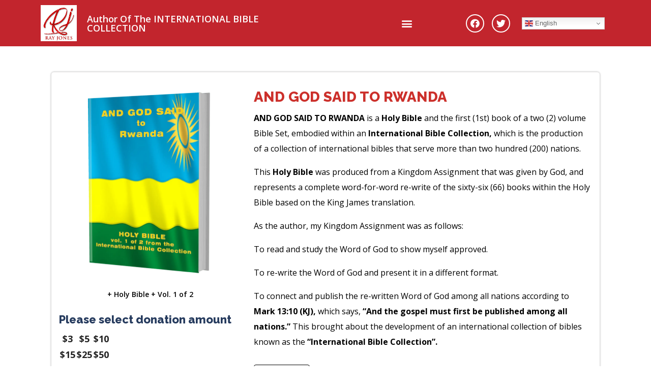

--- FILE ---
content_type: text/html; charset=UTF-8
request_url: https://authorrayjones.com/country_based_bible/and-god-said-to-rwanda/
body_size: 17332
content:
<!DOCTYPE html>
<html class=" optml_no_js " lang="en-US">
<head>
	<meta charset="UTF-8">
	<meta name="viewport" content="width=device-width, initial-scale=1.0, viewport-fit=cover" />		<title>AND GOD SAID TO RWANDA &#8211; Ray Jones</title>
<meta name='robots' content='max-image-preview:large' />
	<style>img:is([sizes="auto" i], [sizes^="auto," i]) { contain-intrinsic-size: 3000px 1500px }</style>
	<link rel='dns-prefetch' href='//fonts.googleapis.com' />
<link rel='dns-prefetch' href='//ml8smbzk90lb.i.optimole.com' />
<link rel='preconnect' href='https://ml8smbzk90lb.i.optimole.com' />
<link rel="alternate" type="application/rss+xml" title="Ray Jones &raquo; Feed" href="https://authorrayjones.com/feed/" />
<link rel="alternate" type="application/rss+xml" title="Ray Jones &raquo; Comments Feed" href="https://authorrayjones.com/comments/feed/" />
<script type="text/javascript">
/* <![CDATA[ */
window._wpemojiSettings = {"baseUrl":"https:\/\/s.w.org\/images\/core\/emoji\/15.0.3\/72x72\/","ext":".png","svgUrl":"https:\/\/s.w.org\/images\/core\/emoji\/15.0.3\/svg\/","svgExt":".svg","source":{"concatemoji":"https:\/\/ml8smbzk90lb.i.optimole.com\/f:js\/q:mauto\/m:0\/https:\/\/authorrayjones.com\/wp-includes\/js\/wp-emoji-release.min.js?ver=6.7.4"}};
/*! This file is auto-generated */
!function(i,n){var o,s,e;function c(e){try{var t={supportTests:e,timestamp:(new Date).valueOf()};sessionStorage.setItem(o,JSON.stringify(t))}catch(e){}}function p(e,t,n){e.clearRect(0,0,e.canvas.width,e.canvas.height),e.fillText(t,0,0);var t=new Uint32Array(e.getImageData(0,0,e.canvas.width,e.canvas.height).data),r=(e.clearRect(0,0,e.canvas.width,e.canvas.height),e.fillText(n,0,0),new Uint32Array(e.getImageData(0,0,e.canvas.width,e.canvas.height).data));return t.every(function(e,t){return e===r[t]})}function u(e,t,n){switch(t){case"flag":return n(e,"\ud83c\udff3\ufe0f\u200d\u26a7\ufe0f","\ud83c\udff3\ufe0f\u200b\u26a7\ufe0f")?!1:!n(e,"\ud83c\uddfa\ud83c\uddf3","\ud83c\uddfa\u200b\ud83c\uddf3")&&!n(e,"\ud83c\udff4\udb40\udc67\udb40\udc62\udb40\udc65\udb40\udc6e\udb40\udc67\udb40\udc7f","\ud83c\udff4\u200b\udb40\udc67\u200b\udb40\udc62\u200b\udb40\udc65\u200b\udb40\udc6e\u200b\udb40\udc67\u200b\udb40\udc7f");case"emoji":return!n(e,"\ud83d\udc26\u200d\u2b1b","\ud83d\udc26\u200b\u2b1b")}return!1}function f(e,t,n){var r="undefined"!=typeof WorkerGlobalScope&&self instanceof WorkerGlobalScope?new OffscreenCanvas(300,150):i.createElement("canvas"),a=r.getContext("2d",{willReadFrequently:!0}),o=(a.textBaseline="top",a.font="600 32px Arial",{});return e.forEach(function(e){o[e]=t(a,e,n)}),o}function t(e){var t=i.createElement("script");t.src=e,t.defer=!0,i.head.appendChild(t)}"undefined"!=typeof Promise&&(o="wpEmojiSettingsSupports",s=["flag","emoji"],n.supports={everything:!0,everythingExceptFlag:!0},e=new Promise(function(e){i.addEventListener("DOMContentLoaded",e,{once:!0})}),new Promise(function(t){var n=function(){try{var e=JSON.parse(sessionStorage.getItem(o));if("object"==typeof e&&"number"==typeof e.timestamp&&(new Date).valueOf()<e.timestamp+604800&&"object"==typeof e.supportTests)return e.supportTests}catch(e){}return null}();if(!n){if("undefined"!=typeof Worker&&"undefined"!=typeof OffscreenCanvas&&"undefined"!=typeof URL&&URL.createObjectURL&&"undefined"!=typeof Blob)try{var e="postMessage("+f.toString()+"("+[JSON.stringify(s),u.toString(),p.toString()].join(",")+"));",r=new Blob([e],{type:"text/javascript"}),a=new Worker(URL.createObjectURL(r),{name:"wpTestEmojiSupports"});return void(a.onmessage=function(e){c(n=e.data),a.terminate(),t(n)})}catch(e){}c(n=f(s,u,p))}t(n)}).then(function(e){for(var t in e)n.supports[t]=e[t],n.supports.everything=n.supports.everything&&n.supports[t],"flag"!==t&&(n.supports.everythingExceptFlag=n.supports.everythingExceptFlag&&n.supports[t]);n.supports.everythingExceptFlag=n.supports.everythingExceptFlag&&!n.supports.flag,n.DOMReady=!1,n.readyCallback=function(){n.DOMReady=!0}}).then(function(){return e}).then(function(){var e;n.supports.everything||(n.readyCallback(),(e=n.source||{}).concatemoji?t(e.concatemoji):e.wpemoji&&e.twemoji&&(t(e.twemoji),t(e.wpemoji)))}))}((window,document),window._wpemojiSettings);
/* ]]> */
</script>
<link rel='stylesheet' id='premium-addons-css' href='https://ml8smbzk90lb.i.optimole.com/f:css/q:mauto/m:1/https://authorrayjones.com/wp-content/plugins/premium-addons-for-elementor/assets/frontend/min-css/premium-addons.min.css?ver=4.10.1' type='text/css' media='all' />
<style id='wp-emoji-styles-inline-css' type='text/css'>

	img.wp-smiley, img.emoji {
		display: inline !important;
		border: none !important;
		box-shadow: none !important;
		height: 1em !important;
		width: 1em !important;
		margin: 0 0.07em !important;
		vertical-align: -0.1em !important;
		background: none !important;
		padding: 0 !important;
	}
</style>
<link rel='stylesheet' id='wp-block-library-css' href='https://ml8smbzk90lb.i.optimole.com/f:css/q:mauto/m:1/https://authorrayjones.com/wp-includes/css/dist/block-library/style.min.css?ver=6.7.4' type='text/css' media='all' />
<link rel='stylesheet' id='wc-blocks-vendors-style-css' href='https://ml8smbzk90lb.i.optimole.com/f:css/q:mauto/m:1/https://authorrayjones.com/wp-content/plugins/woocommerce/packages/woocommerce-blocks/build/wc-blocks-vendors-style.css?ver=10.2.4' type='text/css' media='all' />
<link rel='stylesheet' id='wc-blocks-style-css' href='https://ml8smbzk90lb.i.optimole.com/f:css/q:mauto/m:1/https://authorrayjones.com/wp-content/plugins/woocommerce/packages/woocommerce-blocks/build/wc-blocks-style.css?ver=10.2.4' type='text/css' media='all' />
<style id='classic-theme-styles-inline-css' type='text/css'>
/*! This file is auto-generated */
.wp-block-button__link{color:#fff;background-color:#32373c;border-radius:9999px;box-shadow:none;text-decoration:none;padding:calc(.667em + 2px) calc(1.333em + 2px);font-size:1.125em}.wp-block-file__button{background:#32373c;color:#fff;text-decoration:none}
</style>
<style id='global-styles-inline-css' type='text/css'>
:root{--wp--preset--aspect-ratio--square: 1;--wp--preset--aspect-ratio--4-3: 4/3;--wp--preset--aspect-ratio--3-4: 3/4;--wp--preset--aspect-ratio--3-2: 3/2;--wp--preset--aspect-ratio--2-3: 2/3;--wp--preset--aspect-ratio--16-9: 16/9;--wp--preset--aspect-ratio--9-16: 9/16;--wp--preset--color--black: #000000;--wp--preset--color--cyan-bluish-gray: #abb8c3;--wp--preset--color--white: #ffffff;--wp--preset--color--pale-pink: #f78da7;--wp--preset--color--vivid-red: #cf2e2e;--wp--preset--color--luminous-vivid-orange: #ff6900;--wp--preset--color--luminous-vivid-amber: #fcb900;--wp--preset--color--light-green-cyan: #7bdcb5;--wp--preset--color--vivid-green-cyan: #00d084;--wp--preset--color--pale-cyan-blue: #8ed1fc;--wp--preset--color--vivid-cyan-blue: #0693e3;--wp--preset--color--vivid-purple: #9b51e0;--wp--preset--gradient--vivid-cyan-blue-to-vivid-purple: linear-gradient(135deg,rgba(6,147,227,1) 0%,rgb(155,81,224) 100%);--wp--preset--gradient--light-green-cyan-to-vivid-green-cyan: linear-gradient(135deg,rgb(122,220,180) 0%,rgb(0,208,130) 100%);--wp--preset--gradient--luminous-vivid-amber-to-luminous-vivid-orange: linear-gradient(135deg,rgba(252,185,0,1) 0%,rgba(255,105,0,1) 100%);--wp--preset--gradient--luminous-vivid-orange-to-vivid-red: linear-gradient(135deg,rgba(255,105,0,1) 0%,rgb(207,46,46) 100%);--wp--preset--gradient--very-light-gray-to-cyan-bluish-gray: linear-gradient(135deg,rgb(238,238,238) 0%,rgb(169,184,195) 100%);--wp--preset--gradient--cool-to-warm-spectrum: linear-gradient(135deg,rgb(74,234,220) 0%,rgb(151,120,209) 20%,rgb(207,42,186) 40%,rgb(238,44,130) 60%,rgb(251,105,98) 80%,rgb(254,248,76) 100%);--wp--preset--gradient--blush-light-purple: linear-gradient(135deg,rgb(255,206,236) 0%,rgb(152,150,240) 100%);--wp--preset--gradient--blush-bordeaux: linear-gradient(135deg,rgb(254,205,165) 0%,rgb(254,45,45) 50%,rgb(107,0,62) 100%);--wp--preset--gradient--luminous-dusk: linear-gradient(135deg,rgb(255,203,112) 0%,rgb(199,81,192) 50%,rgb(65,88,208) 100%);--wp--preset--gradient--pale-ocean: linear-gradient(135deg,rgb(255,245,203) 0%,rgb(182,227,212) 50%,rgb(51,167,181) 100%);--wp--preset--gradient--electric-grass: linear-gradient(135deg,rgb(202,248,128) 0%,rgb(113,206,126) 100%);--wp--preset--gradient--midnight: linear-gradient(135deg,rgb(2,3,129) 0%,rgb(40,116,252) 100%);--wp--preset--font-size--small: 13px;--wp--preset--font-size--medium: 20px;--wp--preset--font-size--large: 36px;--wp--preset--font-size--x-large: 42px;--wp--preset--spacing--20: 0.44rem;--wp--preset--spacing--30: 0.67rem;--wp--preset--spacing--40: 1rem;--wp--preset--spacing--50: 1.5rem;--wp--preset--spacing--60: 2.25rem;--wp--preset--spacing--70: 3.38rem;--wp--preset--spacing--80: 5.06rem;--wp--preset--shadow--natural: 6px 6px 9px rgba(0, 0, 0, 0.2);--wp--preset--shadow--deep: 12px 12px 50px rgba(0, 0, 0, 0.4);--wp--preset--shadow--sharp: 6px 6px 0px rgba(0, 0, 0, 0.2);--wp--preset--shadow--outlined: 6px 6px 0px -3px rgba(255, 255, 255, 1), 6px 6px rgba(0, 0, 0, 1);--wp--preset--shadow--crisp: 6px 6px 0px rgba(0, 0, 0, 1);}:where(.is-layout-flex){gap: 0.5em;}:where(.is-layout-grid){gap: 0.5em;}body .is-layout-flex{display: flex;}.is-layout-flex{flex-wrap: wrap;align-items: center;}.is-layout-flex > :is(*, div){margin: 0;}body .is-layout-grid{display: grid;}.is-layout-grid > :is(*, div){margin: 0;}:where(.wp-block-columns.is-layout-flex){gap: 2em;}:where(.wp-block-columns.is-layout-grid){gap: 2em;}:where(.wp-block-post-template.is-layout-flex){gap: 1.25em;}:where(.wp-block-post-template.is-layout-grid){gap: 1.25em;}.has-black-color{color: var(--wp--preset--color--black) !important;}.has-cyan-bluish-gray-color{color: var(--wp--preset--color--cyan-bluish-gray) !important;}.has-white-color{color: var(--wp--preset--color--white) !important;}.has-pale-pink-color{color: var(--wp--preset--color--pale-pink) !important;}.has-vivid-red-color{color: var(--wp--preset--color--vivid-red) !important;}.has-luminous-vivid-orange-color{color: var(--wp--preset--color--luminous-vivid-orange) !important;}.has-luminous-vivid-amber-color{color: var(--wp--preset--color--luminous-vivid-amber) !important;}.has-light-green-cyan-color{color: var(--wp--preset--color--light-green-cyan) !important;}.has-vivid-green-cyan-color{color: var(--wp--preset--color--vivid-green-cyan) !important;}.has-pale-cyan-blue-color{color: var(--wp--preset--color--pale-cyan-blue) !important;}.has-vivid-cyan-blue-color{color: var(--wp--preset--color--vivid-cyan-blue) !important;}.has-vivid-purple-color{color: var(--wp--preset--color--vivid-purple) !important;}.has-black-background-color{background-color: var(--wp--preset--color--black) !important;}.has-cyan-bluish-gray-background-color{background-color: var(--wp--preset--color--cyan-bluish-gray) !important;}.has-white-background-color{background-color: var(--wp--preset--color--white) !important;}.has-pale-pink-background-color{background-color: var(--wp--preset--color--pale-pink) !important;}.has-vivid-red-background-color{background-color: var(--wp--preset--color--vivid-red) !important;}.has-luminous-vivid-orange-background-color{background-color: var(--wp--preset--color--luminous-vivid-orange) !important;}.has-luminous-vivid-amber-background-color{background-color: var(--wp--preset--color--luminous-vivid-amber) !important;}.has-light-green-cyan-background-color{background-color: var(--wp--preset--color--light-green-cyan) !important;}.has-vivid-green-cyan-background-color{background-color: var(--wp--preset--color--vivid-green-cyan) !important;}.has-pale-cyan-blue-background-color{background-color: var(--wp--preset--color--pale-cyan-blue) !important;}.has-vivid-cyan-blue-background-color{background-color: var(--wp--preset--color--vivid-cyan-blue) !important;}.has-vivid-purple-background-color{background-color: var(--wp--preset--color--vivid-purple) !important;}.has-black-border-color{border-color: var(--wp--preset--color--black) !important;}.has-cyan-bluish-gray-border-color{border-color: var(--wp--preset--color--cyan-bluish-gray) !important;}.has-white-border-color{border-color: var(--wp--preset--color--white) !important;}.has-pale-pink-border-color{border-color: var(--wp--preset--color--pale-pink) !important;}.has-vivid-red-border-color{border-color: var(--wp--preset--color--vivid-red) !important;}.has-luminous-vivid-orange-border-color{border-color: var(--wp--preset--color--luminous-vivid-orange) !important;}.has-luminous-vivid-amber-border-color{border-color: var(--wp--preset--color--luminous-vivid-amber) !important;}.has-light-green-cyan-border-color{border-color: var(--wp--preset--color--light-green-cyan) !important;}.has-vivid-green-cyan-border-color{border-color: var(--wp--preset--color--vivid-green-cyan) !important;}.has-pale-cyan-blue-border-color{border-color: var(--wp--preset--color--pale-cyan-blue) !important;}.has-vivid-cyan-blue-border-color{border-color: var(--wp--preset--color--vivid-cyan-blue) !important;}.has-vivid-purple-border-color{border-color: var(--wp--preset--color--vivid-purple) !important;}.has-vivid-cyan-blue-to-vivid-purple-gradient-background{background: var(--wp--preset--gradient--vivid-cyan-blue-to-vivid-purple) !important;}.has-light-green-cyan-to-vivid-green-cyan-gradient-background{background: var(--wp--preset--gradient--light-green-cyan-to-vivid-green-cyan) !important;}.has-luminous-vivid-amber-to-luminous-vivid-orange-gradient-background{background: var(--wp--preset--gradient--luminous-vivid-amber-to-luminous-vivid-orange) !important;}.has-luminous-vivid-orange-to-vivid-red-gradient-background{background: var(--wp--preset--gradient--luminous-vivid-orange-to-vivid-red) !important;}.has-very-light-gray-to-cyan-bluish-gray-gradient-background{background: var(--wp--preset--gradient--very-light-gray-to-cyan-bluish-gray) !important;}.has-cool-to-warm-spectrum-gradient-background{background: var(--wp--preset--gradient--cool-to-warm-spectrum) !important;}.has-blush-light-purple-gradient-background{background: var(--wp--preset--gradient--blush-light-purple) !important;}.has-blush-bordeaux-gradient-background{background: var(--wp--preset--gradient--blush-bordeaux) !important;}.has-luminous-dusk-gradient-background{background: var(--wp--preset--gradient--luminous-dusk) !important;}.has-pale-ocean-gradient-background{background: var(--wp--preset--gradient--pale-ocean) !important;}.has-electric-grass-gradient-background{background: var(--wp--preset--gradient--electric-grass) !important;}.has-midnight-gradient-background{background: var(--wp--preset--gradient--midnight) !important;}.has-small-font-size{font-size: var(--wp--preset--font-size--small) !important;}.has-medium-font-size{font-size: var(--wp--preset--font-size--medium) !important;}.has-large-font-size{font-size: var(--wp--preset--font-size--large) !important;}.has-x-large-font-size{font-size: var(--wp--preset--font-size--x-large) !important;}
:where(.wp-block-post-template.is-layout-flex){gap: 1.25em;}:where(.wp-block-post-template.is-layout-grid){gap: 1.25em;}
:where(.wp-block-columns.is-layout-flex){gap: 2em;}:where(.wp-block-columns.is-layout-grid){gap: 2em;}
:root :where(.wp-block-pullquote){font-size: 1.5em;line-height: 1.6;}
</style>
<style id='woocommerce-inline-inline-css' type='text/css'>
.woocommerce form .form-row .required { visibility: visible; }
</style>
<link rel='stylesheet' id='affwp-forms-css' href='https://ml8smbzk90lb.i.optimole.com/f:css/q:mauto/m:1/https://authorrayjones.com/wp-content/plugins/affiliate-wp/assets/css/forms.min.css?ver=2.13.1' type='text/css' media='all' />
<link rel='stylesheet' id='charitable-styles-css' href='https://ml8smbzk90lb.i.optimole.com/f:css/q:mauto/m:1/https://authorrayjones.com/wp-content/plugins/charitable/assets/css/charitable.min.css?ver=1.7.0.12' type='text/css' media='all' />
<link rel='stylesheet' id='shopper-style-css' href='https://ml8smbzk90lb.i.optimole.com/f:css/q:mauto/m:1/https://authorrayjones.com/wp-content/themes/RayJones/style.css?ver=6.7.4' type='text/css' media='all' />
<style id='shopper-style-inline-css' type='text/css'>

			.main-navigation ul li a,
			.site-title a,
			.site-branding h1 a,
			.site-footer .shopper-handheld-footer-bar a:not(.button) {
				color: #666666;
			}

			.main-navigation ul li a:hover,
			.main-navigation ul li:hover > a,
			.site-title a:hover,
			a.cart-contents:hover,
			.header-myacc-link a:hover,
			.site-header-cart .widget_shopping_cart a:hover,
			.site-header-cart:hover > li > a,
			.site-header ul.menu li.current-menu-item > a,
			.site-header ul.menu li.current-menu-parent > a {
				color: #ff6600;
			}

			table th {
				background-color: #f8f8f8;
			}

			table tbody td {
				background-color: #fdfdfd;
			}

			table tbody tr:nth-child(2n) td {
				background-color: #fbfbfb;
			}

			.site-header,
			.main-navigation ul.menu > li.menu-item-has-children:after,
			.shopper-handheld-footer-bar,
			.shopper-handheld-footer-bar ul li > a,
			.shopper-handheld-footer-bar ul li.search .site-search {
				background-color: #ffffff;
			}

			p.site-description,
			.site-header,
			.shopper-handheld-footer-bar {
				color: #9aa0a7;
			}

			.shopper-handheld-footer-bar ul li.cart .count {
				background-color: #666666;
			}

			.shopper-handheld-footer-bar ul li.cart .count {
				color: #ffffff;
			}

			.shopper-handheld-footer-bar ul li.cart .count {
				border-color: #ffffff;
			}

			h1, h2, h3, h4, h5, h6 {
				color: #263b5e;
			}
			.widget .widget-title, .widget .widgettitle, .shopper-latest-from-blog .recent-post-title, .entry-title a {
				color: #263b5e;
			}

			.widget h1 {
				border-bottom-color: #263b5e;
			}

			body,
			.page-numbers li .page-numbers:not(.current),
			.page-numbers li .page-numbers:not(.current) {
				color: #6a7695;
			}

			.widget-area .widget a,
			.hentry .entry-header .posted-on a,
			.hentry .entry-header .byline a {
				color: #9ca8c7;
			}
			.site-main nav.navigation .nav-previous a, .widget_nav_menu ul.menu li.current-menu-item > a, .widget ul li.current-cat-ancestor > a, .widget_nav_menu ul.menu li.current-menu-ancestor > a, .site-main nav.navigation .nav-next a, .widget ul li.current-cat > a, .widget ul li.current-cat-parent > a, a  {
				color: #cc302b;
			}
			button, input[type="button"], input[type="reset"], input[type="submit"], .button, .widget a.button, .site-header-cart .widget_shopping_cart a.button, .back-to-top, .page-numbers li .page-numbers:hover,
				.shopper-hero-box .hero-box-wrap.owl-carousel .owl-controls .owl-next,
				.shopper-hero-box .hero-box-wrap.owl-carousel .owl-controls .owl-prev
			 {
				background-color: #cc302b;
				border-color: #cc302b;
				color: #ffffff;
			}



			.button.alt:hover, button.alt:hover, widget a.button.checkout:hover, button:hover, input[type="button"]:hover, input[type="reset"]:hover, input[type="submit"]:hover, .button:hover, .widget a.button:hover, .site-header-cart .widget_shopping_cart a.button:hover, .back-to-top:hover, input[type="submit"]:disabled:hover {
				background-color: #b31712;
				border-color: #b31712;
				color: #ffffff;
			}

			button.alt, input[type="button"].alt, input[type="reset"].alt, input[type="submit"].alt, .button.alt, .added_to_cart.alt, .widget-area .widget a.button.alt, .added_to_cart, .pagination .page-numbers li .page-numbers.current, .woocommerce-pagination .page-numbers li .page-numbers.current, .widget a.button.checkout {
				background-color: #cc302b;
				border-color: #cc302b;
				color: #ffffff;
			}

			 input[type="button"].alt:hover, input[type="reset"].alt:hover, input[type="submit"].alt:hover,  .added_to_cart.alt:hover, .widget-area .widget a.button.alt:hover {
				background-color: #13141a;
				border-color: #13141a;
				color: #ffffff;
			}

			.site-footer {
				background-color: #333333;
				color: #cccccc;
			}

			.footer-widgets {
				background-color: #666666;
			}

			.footer-widgets .widget-title {
				color: #ffffff;
			}

			.site-footer h1, .site-footer h2, .site-footer h3, .site-footer h4, .site-footer h5, .site-footer h6 {
				color: #ffffff;
			}


			.site-info,
			.footer-widgets .product_list_widget a:hover,
			.site-footer a:not(.button) {
				color: #cccccc;
			}

			#order_review,
			#payment .payment_methods > li .payment_box {
				background-color: #ffffff;
			}

			#payment .payment_methods > li {
				background-color: #fafafa;
			}

			#payment .payment_methods > li:hover {
				background-color: #f5f5f5;
			}

			.hentry .entry-content .more-link {
				border-color: #cc302b;
				color: #cc302b;
			}
			.hentry .entry-content .more-link:hover {
				background-color: #cc302b;
			}

			@media screen and ( min-width: 768px ) {
				/*
				.secondary-navigation ul.menu a:hover {
					color: #b3b9c0;
				}

				.secondary-navigation ul.menu a {
					color: #9aa0a7;
				}*/

				.site-header-cart .widget_shopping_cart,
				.main-navigation ul.menu ul.sub-menu,
				.main-navigation ul.nav-menu ul.children {
					background-color: #f7f7f7;
				}

			}
</style>
<link rel='stylesheet' id='shopper-fonts-css' href='https://fonts.googleapis.com/css?family=Lato:400,400i,700,700i,900&#038;subset=latin%2Clatin-ext' type='text/css' media='all' />
<link rel='stylesheet' id='bootstrap-css' href='https://ml8smbzk90lb.i.optimole.com/f:css/q:mauto/m:1/https://authorrayjones.com/wp-content/themes/RayJones/assets/css/bootstrap.min.css?ver=6.7.4' type='text/css' media='all' />
<link rel='stylesheet' id='slick-css' href='https://ml8smbzk90lb.i.optimole.com/f:css/q:mauto/m:1/https://authorrayjones.com/wp-content/themes/RayJones/assets/css/slick.css?ver=6.7.4' type='text/css' media='all' />
<link rel='stylesheet' id='slick-theme-css' href='https://ml8smbzk90lb.i.optimole.com/f:css/q:mauto/m:1/https://authorrayjones.com/wp-content/themes/RayJones/assets/css/slick-theme.css?ver=6.7.4' type='text/css' media='all' />
<link rel='stylesheet' id='theme-style-css' href='https://ml8smbzk90lb.i.optimole.com/f:css/q:mauto/m:1/https://authorrayjones.com/wp-content/themes/RayJones/assets/css/style.css?ver=6.7.4' type='text/css' media='all' />
<link rel='stylesheet' id='custom-style-css' href='https://ml8smbzk90lb.i.optimole.com/f:css/q:mauto/m:1/https://authorrayjones.com/wp-content/themes/RayJones/assets/css/custom.css?ver=1637087298' type='text/css' media='' />
<link rel='stylesheet' id='elementor-icons-css' href='https://ml8smbzk90lb.i.optimole.com/f:css/q:mauto/m:1/https://authorrayjones.com/wp-content/plugins/elementor/assets/lib/eicons/css/elementor-icons.min.css?ver=5.20.0' type='text/css' media='all' />
<link rel='stylesheet' id='elementor-frontend-legacy-css' href='https://ml8smbzk90lb.i.optimole.com/f:css/q:mauto/m:1/https://authorrayjones.com/wp-content/plugins/elementor/assets/css/frontend-legacy.min.css?ver=3.14.1' type='text/css' media='all' />
<link rel='stylesheet' id='elementor-frontend-css' href='https://ml8smbzk90lb.i.optimole.com/f:css/q:mauto/m:1/https://authorrayjones.com/wp-content/plugins/elementor/assets/css/frontend.min.css?ver=3.14.1' type='text/css' media='all' />
<link rel='stylesheet' id='swiper-css' href='https://ml8smbzk90lb.i.optimole.com/f:css/q:mauto/m:1/https://authorrayjones.com/wp-content/plugins/elementor/assets/lib/swiper/css/swiper.min.css?ver=5.3.6' type='text/css' media='all' />
<link rel='stylesheet' id='elementor-post-1100-css' href='https://ml8smbzk90lb.i.optimole.com/f:css/q:mauto/m:1/https://authorrayjones.com/wp-content/uploads/elementor/css/post-1100.css?ver=1687898427' type='text/css' media='all' />
<link rel='stylesheet' id='elementor-pro-css' href='https://ml8smbzk90lb.i.optimole.com/f:css/q:mauto/m:1/https://authorrayjones.com/wp-content/plugins/elementor-pro/assets/css/frontend.min.css?ver=3.14.0' type='text/css' media='all' />
<link rel='stylesheet' id='elementor-global-css' href='https://ml8smbzk90lb.i.optimole.com/f:css/q:mauto/m:1/https://authorrayjones.com/wp-content/uploads/elementor/css/global.css?ver=1687898672' type='text/css' media='all' />
<link rel='stylesheet' id='elementor-post-1369-css' href='https://ml8smbzk90lb.i.optimole.com/f:css/q:mauto/m:1/https://authorrayjones.com/wp-content/uploads/elementor/css/post-1369.css?ver=1687903336' type='text/css' media='all' />
<style id='optm_lazyload_noscript_style-inline-css' type='text/css'>
html.optml_no_js img[data-opt-src] { display: none !important; } 
 html .elementor-section[data-settings*="background_background"]:not(.optml-bg-lazyloaded),
html .elementor-section > .elementor-background-overlay:not(.optml-bg-lazyloaded),
html [class*="wp-block-cover"][style*="background-image"]:not(.optml-bg-lazyloaded),
html .elementor-widget-container:not(.optml-bg-lazyloaded),
html .elementor-background-slideshow__slide__image:not(.optml-bg-lazyloaded) { background-image: none !important; } 
</style>
<link rel='stylesheet' id='js_composer_custom_css-css' href='https://ml8smbzk90lb.i.optimole.com/f:css/q:mauto/m:1/https://authorrayjones.com/wp-content/uploads/js_composer/custom.css?ver=6.13.0' type='text/css' media='all' />
<link rel='stylesheet' id='shopper-woocommerce-style-css' href='https://ml8smbzk90lb.i.optimole.com/f:css/q:mauto/m:1/https://authorrayjones.com/wp-content/themes/RayJones/assets/sass/woocommerce/woocommerce.css?ver=6.7.4' type='text/css' media='all' />
<style id='shopper-woocommerce-style-inline-css' type='text/css'>

			a.cart-contents,
			.header-myacc-link a,
			.site-header-cart .widget_shopping_cart a {
				color: #666666;
			}



			table.cart td.product-remove,
			table.cart td.actions {
				border-top-color: #ffffff;
			}

			.woocommerce-tabs ul.tabs li.active a,
			ul.products li.product .price,
			.widget_search form:before,
			.widget_product_search form:before {
				color: #6a7695;
			}

			.woocommerce-breadcrumb a,
			a.woocommerce-review-link,
			.product_meta a {
				color: #9ca8c7;
			}

			.star-rating span:before,
			.quantity .plus, .quantity .minus,
			p.stars a:hover:after,
			p.stars a:after,
			.star-rating span:before,
			#payment .payment_methods li input[type=radio]:first-child:checked+label:before {
				color: #cc302b;
			}

			.widget_price_filter .ui-slider .ui-slider-range,
			.widget_price_filter .ui-slider .ui-slider-handle {
				background-color: #cc302b;
			}

			.woocommerce-breadcrumb,
			#reviews .commentlist li .comment_container {
				background-color: #f8f8f8;
			}

			.order_details {
				background-color: #f8f8f8;
			}

			.order_details > li {
				border-bottom: 1px dotted #e3e3e3;
			}

			.order_details:before,
			.order_details:after {
				background: -webkit-linear-gradient(transparent 0,transparent 0),-webkit-linear-gradient(135deg,#f8f8f8 33.33%,transparent 33.33%),-webkit-linear-gradient(45deg,#f8f8f8 33.33%,transparent 33.33%)
			}

			p.stars a:before,
			p.stars a:hover~a:before,
			p.stars.selected a.active~a:before {
				color: #6a7695;
			}

			p.stars.selected a.active:before,
			p.stars:hover a:before,
			p.stars.selected a:not(.active):before,
			p.stars.selected a.active:before {
				color: #cc302b;
			}

			.single-product div.product .woocommerce-product-gallery .woocommerce-product-gallery__trigger {
				background-color: #cc302b;
				color: #ffffff;
			}

			.single-product div.product .woocommerce-product-gallery .woocommerce-product-gallery__trigger:hover {
				background-color: #b31712;
				border-color: #b31712;
				color: #ffffff;
			}


			.site-main ul.products li.product:hover .woocommerce-loop-category__title,
			.site-header-cart .cart-contents .count,
			.added_to_cart, .onsale {
				background-color: #cc302b;
				color: #ffffff;
			}
			.added_to_cart:hover {
					background-color: #b31712;
			}
			.widget_price_filter .ui-slider .ui-slider-range, .widget_price_filter .ui-slider .ui-slider-handle,
			.widget .tagcloud a:hover, .widget_price_filter .ui-slider .ui-slider-range, .widget_price_filter .ui-slider .ui-slider-handle, .hentry.type-post .entry-header:after {
				background-color: #cc302b;
			}
			.widget .tagcloud a:hover {
				border-color:  #cc302b;
			}

			.widget_product_categories > ul li.current-cat-parent > a, .widget_product_categories > ul li.current-cat > a {
				color: #cc302b;
			}

			@media screen and ( min-width: 768px ) {
				.site-header-cart .widget_shopping_cart,
				.site-header .product_list_widget li .quantity {
					color: #9aa0a7;
				}
			}
</style>
<link rel='stylesheet' id='google-fonts-1-css' href='https://fonts.googleapis.com/css?family=Roboto%3A100%2C100italic%2C200%2C200italic%2C300%2C300italic%2C400%2C400italic%2C500%2C500italic%2C600%2C600italic%2C700%2C700italic%2C800%2C800italic%2C900%2C900italic%7CRoboto+Slab%3A100%2C100italic%2C200%2C200italic%2C300%2C300italic%2C400%2C400italic%2C500%2C500italic%2C600%2C600italic%2C700%2C700italic%2C800%2C800italic%2C900%2C900italic%7COpen+Sans%3A100%2C100italic%2C200%2C200italic%2C300%2C300italic%2C400%2C400italic%2C500%2C500italic%2C600%2C600italic%2C700%2C700italic%2C800%2C800italic%2C900%2C900italic&#038;display=auto&#038;ver=6.7.4' type='text/css' media='all' />
<link rel='stylesheet' id='elementor-icons-shared-0-css' href='https://ml8smbzk90lb.i.optimole.com/f:css/q:mauto/m:1/https://authorrayjones.com/wp-content/plugins/elementor/assets/lib/font-awesome/css/fontawesome.min.css?ver=5.15.3' type='text/css' media='all' />
<link rel='stylesheet' id='elementor-icons-fa-solid-css' href='https://ml8smbzk90lb.i.optimole.com/f:css/q:mauto/m:1/https://authorrayjones.com/wp-content/plugins/elementor/assets/lib/font-awesome/css/solid.min.css?ver=5.15.3' type='text/css' media='all' />
<link rel='stylesheet' id='elementor-icons-fa-brands-css' href='https://ml8smbzk90lb.i.optimole.com/f:css/q:mauto/m:1/https://authorrayjones.com/wp-content/plugins/elementor/assets/lib/font-awesome/css/brands.min.css?ver=5.15.3' type='text/css' media='all' />
<link rel="preconnect" href="https://fonts.gstatic.com/" crossorigin><!--n2css--><script type="text/javascript" src="https://ml8smbzk90lb.i.optimole.com/f:js/q:mauto/m:0/https://authorrayjones.com/wp-content/plugins/charitable/assets/js/libraries/js-cookie.min.js?ver=2.1.4" id="js-cookie-js"></script>
<script type="text/javascript" id="charitable-sessions-js-extra">
/* <![CDATA[ */
var CHARITABLE_SESSION = {"ajaxurl":"https:\/\/authorrayjones.com\/wp-admin\/admin-ajax.php","id":"","cookie_name":"charitable_session","expiration":"86400","expiration_variant":"82800","secure":"","cookie_path":"\/","cookie_domain":"","generated_id":"59afd01fe55ce0bd27fd2afba95837dc","disable_cookie":""};
/* ]]> */
</script>
<script type="text/javascript" src="https://ml8smbzk90lb.i.optimole.com/f:js/q:mauto/m:0/https://authorrayjones.com/wp-content/plugins/charitable/assets/js/charitable-session.min.js?ver=1.7.0.12" id="charitable-sessions-js"></script>
<script type="text/javascript" src="https://ml8smbzk90lb.i.optimole.com/f:js/q:mauto/m:0/https://authorrayjones.com/wp-includes/js/jquery/jquery.min.js?ver=3.7.1" id="jquery-core-js"></script>
<script type="text/javascript" src="https://ml8smbzk90lb.i.optimole.com/f:js/q:mauto/m:0/https://authorrayjones.com/wp-includes/js/jquery/jquery-migrate.min.js?ver=3.4.1" id="jquery-migrate-js"></script>
<script type="text/javascript" src="https://ml8smbzk90lb.i.optimole.com/f:js/q:mauto/m:0/https://authorrayjones.com/wp-content/plugins/woocommerce/assets/js/jquery-blockui/jquery.blockUI.min.js?ver=2.7.0-wc.7.8.1" id="jquery-blockui-js"></script>
<script type="text/javascript" id="wc-add-to-cart-js-extra">
/* <![CDATA[ */
var wc_add_to_cart_params = {"ajax_url":"\/wp-admin\/admin-ajax.php","wc_ajax_url":"\/?wc-ajax=%%endpoint%%","i18n_view_cart":"View cart","cart_url":"https:\/\/authorrayjones.com\/cart\/","is_cart":"","cart_redirect_after_add":"no"};
/* ]]> */
</script>
<script type="text/javascript" src="https://ml8smbzk90lb.i.optimole.com/f:js/q:mauto/m:0/https://authorrayjones.com/wp-content/plugins/woocommerce/assets/js/frontend/add-to-cart.min.js?ver=7.8.1" id="wc-add-to-cart-js"></script>
<script type="text/javascript" id="jquery-cookie-js-extra">
/* <![CDATA[ */
var affwp_scripts = {"ajaxurl":"https:\/\/authorrayjones.com\/wp-admin\/admin-ajax.php"};
/* ]]> */
</script>
<script type="text/javascript" src="https://ml8smbzk90lb.i.optimole.com/f:js/q:mauto/m:0/https://authorrayjones.com/wp-content/plugins/woocommerce/assets/js/jquery-cookie/jquery.cookie.min.js?ver=1.4.1-wc.7.8.1" id="jquery-cookie-js"></script>
<script type="text/javascript" id="affwp-tracking-js-extra">
/* <![CDATA[ */
var affwp_debug_vars = {"integrations":{"paypal":"PayPal Buttons","woocommerce":"WooCommerce"},"version":"2.13.1","currency":"USD","ref_cookie":"affwp_ref","visit_cookie":"affwp_ref_visit_id","campaign_cookie":"affwp_campaign"};
/* ]]> */
</script>
<script type="text/javascript" src="https://ml8smbzk90lb.i.optimole.com/f:js/q:mauto/m:0/https://authorrayjones.com/wp-content/plugins/affiliate-wp/assets/js/tracking.min.js?ver=2.13.1" id="affwp-tracking-js"></script>
<script type="text/javascript" src="https://ml8smbzk90lb.i.optimole.com/f:js/q:mauto/m:0/https://authorrayjones.com/wp-content/plugins/js_composer/assets/js/vendors/woocommerce-add-to-cart.js?ver=6.13.0" id="vc_woocommerce-add-to-cart-js-js"></script>
<script type="text/javascript" id="optml-print-js-after">
/* <![CDATA[ */
			(function(w, d){
					w.addEventListener("beforeprint", function(){
						let images = d.getElementsByTagName( "img" );
							for (let img of images) {
								if ( !img.dataset.optSrc) {
									continue;
								}
								img.src = img.dataset.optSrc;
								delete img.dataset.optSrc;
							}
					});
			
			}(window, document));
								 
/* ]]> */
</script>
<link rel="https://api.w.org/" href="https://authorrayjones.com/wp-json/" /><link rel="alternate" title="JSON" type="application/json" href="https://authorrayjones.com/wp-json/wp/v2/country_based_bible/809" /><link rel="EditURI" type="application/rsd+xml" title="RSD" href="https://authorrayjones.com/xmlrpc.php?rsd" />
<meta name="generator" content="WordPress 6.7.4" />
<meta name="generator" content="WooCommerce 7.8.1" />
<link rel="canonical" href="https://authorrayjones.com/country_based_bible/and-god-said-to-rwanda/" />
<link rel='shortlink' href='https://authorrayjones.com/?p=809' />
<link rel="alternate" title="oEmbed (JSON)" type="application/json+oembed" href="https://authorrayjones.com/wp-json/oembed/1.0/embed?url=https%3A%2F%2Fauthorrayjones.com%2Fcountry_based_bible%2Fand-god-said-to-rwanda%2F" />
<link rel="alternate" title="oEmbed (XML)" type="text/xml+oembed" href="https://authorrayjones.com/wp-json/oembed/1.0/embed?url=https%3A%2F%2Fauthorrayjones.com%2Fcountry_based_bible%2Fand-god-said-to-rwanda%2F&#038;format=xml" />
		<script type="text/javascript">
		var AFFWP = AFFWP || {};
		AFFWP.referral_var = 'ref';
		AFFWP.expiration = 90;
		AFFWP.debug = 0;


		AFFWP.referral_credit_last = 0;
		</script>
<style id="charitable-highlight-colour-styles">.campaign-raised .amount,.campaign-figures .amount,.donors-count,.time-left,.charitable-form-field a:not(.button),.charitable-form-fields .charitable-fieldset a:not(.button),.charitable-notice,.charitable-notice .errors a {color:;}#charitable-donation-form .charitable-notice {border-color:;}.campaign-progress-bar .bar,.donate-button,.charitable-donation-form .donation-amount.selected,.charitable-donation-amount-form .donation-amount.selected { background-color:#f89d35; }.charitable-donation-form .donation-amount.selected,.charitable-donation-amount-form .donation-amount.selected,.charitable-notice,.charitable-drag-drop-images li:hover a.remove-image,.supports-drag-drop .charitable-drag-drop-dropzone.drag-over { border-color:#f89d35; }</style>	<noscript><style>.woocommerce-product-gallery{ opacity: 1 !important; }</style></noscript>
	<meta name="generator" content="Elementor 3.14.1; features: a11y_improvements, additional_custom_breakpoints; settings: css_print_method-external, google_font-enabled, font_display-auto">
<style type="text/css">.recentcomments a{display:inline !important;padding:0 !important;margin:0 !important;}</style><meta name="generator" content="Powered by WPBakery Page Builder - drag and drop page builder for WordPress."/>
<style type="text/css" id="custom-background-css">
body.custom-background { background-color: ##ffffff; }
</style>
	<meta name="generator" content="Optimole 3.8.1">
		<style type="text/css">
			img[data-opt-src]:not([data-opt-lazy-loaded]) {
				transition: .2s filter linear, .2s opacity linear, .2s border-radius linear;
				-webkit-transition: .2s filter linear, .2s opacity linear, .2s border-radius linear;
				-moz-transition: .2s filter linear, .2s opacity linear, .2s border-radius linear;
				-o-transition: .2s filter linear, .2s opacity linear, .2s border-radius linear;
			}
			img[data-opt-src]:not([data-opt-lazy-loaded]) {
					opacity: .75;
					-webkit-filter: blur(8px);
					-moz-filter: blur(8px);
					-o-filter: blur(8px);
					-ms-filter: blur(8px);
					filter: blur(8px);
					transform: scale(1.04);
					animation: 0.1s ease-in;
					-webkit-transform: translate3d(0, 0, 0);
			}
			/** optmliframelazyloadplaceholder */
		</style>
		<script type="application/javascript">
					document.documentElement.className = document.documentElement.className.replace(/\boptml_no_js\b/g, "");
						(function(w, d){
							var b = d.getElementsByTagName("head")[0];
							var s = d.createElement("script");
							var v = ("IntersectionObserver" in w && "isIntersecting" in w.IntersectionObserverEntry.prototype) ? "_no_poly" : "";
							s.async = true;
							s.src = "https://ml8smbzk90lb.i.optimole.com/js-lib/v2/latest/optimole_lib" + v  + ".min.js";
							b.appendChild(s);
							w.optimoleData = {
								lazyloadOnly: "optimole-lazy-only",
								backgroundReplaceClasses: [],
								nativeLazyload : false,
								scalingDisabled: false,
								watchClasses: [],
								backgroundLazySelectors: ".elementor-section[data-settings*=\"background_background\"], .elementor-section > .elementor-background-overlay, [class*=\"wp-block-cover\"][style*=\"background-image\"], .elementor-widget-container, .elementor-background-slideshow__slide__image",
								network_optimizations: false,
								ignoreDpr: true,
								quality: 0,
								maxWidth: 0,
								maxHeight: 0,
							}
						}(window, document));
					document.addEventListener( "DOMContentLoaded", function() {
																		
																		if ( "loading" in HTMLImageElement.prototype && Object.prototype.hasOwnProperty.call( optimoleData, "nativeLazyload" ) && optimoleData.nativeLazyload === true ) {
																			const images = document.querySelectorAll('img[loading="lazy"]');
																					images.forEach( function (img) {
																						if ( !img.dataset.optSrc) {
																							return;
																						}
																						img.src = img.dataset.optSrc;
																						delete img.dataset.optSrc;
																					 });
																		}
																	} );
		</script>		<style type="text/css" id="wp-custom-css">
			.disp_blck{
	display:block !important;
}

.mob_disp{
	display:none !important;
}

.author_title{
	text-align:center;
	position:relative;
}

.navbar-nav.show{
	z-index: 9999;
}

.donate_btn_code form input {
	 width: 180px;
}

span.filter{
	float:right !important;
	position: absolute;
	background: rgba(0,0,0,.7);
	display: inline-block;
	width: auto;
	padding: 4px 5px;
	border-radius: 5px;
	left: 50%;
  top: 80px;
  transform: translateX(-50%);
 	z-index: 9999;
}

@media (max-width:767px){
	.mob_disp{
		display:block !important;
	}
	
	span.filter{
		left: inherit;
    top: 75px;
    transform: none;
    right: 10px;
		z-index: 9;
	}
}


table.cart td.product-quantity .qty{
	width: 3.618em;
}

.woocommerce-billing-fields .form-row, .woocommerce-shipping-fields .form-row,.woocommerce form .form-row {
display: block;
}

.woocommerce .col2-set .col-1, .woocommerce-page .col2-set .col-1,.woocommerce .col2-set .col-2, .woocommerce-page .col2-set .col-2 {
max-width: unset;
}

#top-header .site-header{
  background: radial-gradient(at center right,rgb(237 33 58 / 95%) 0,
    rgb(147 41 30 / 95%) 100%);
  color: #fff;
}

.toggle_icn,
.author_title {
	color: #fff !important;
}

.top-socials a {
	color: #fff !important;
}

.donate-button-list {
	list-style-type: none;
    display: inline-flex;
    flex-wrap: wrap;
    width: 100%;
    gap: 20px 35px;
}

.donate-button-list li {
	min-width: 33px;
}


/******new css******/
.animatedfsmenu-navbar-toggler{
	margin-top:20px;
}
.page-id-1351 html.n2webp {
    overflow-y: hidden;
}
.elementor-1455 .elementor-element.elementor-element-ea6e9da .elementor-field-group:not(.elementor-field-type-upload) .elementor-field:not(.elementor-select-wrapper) {
    background-color: #FFFFFF3B !important;
	color:#fff !important;
}
.elementor-1455 .elementor-element.elementor-element-08813fc{
	padding:0px !important;
}
section.elementor-section.elementor-inner-section.elementor-element.elementor-element-dc9d7eb.elementor-section-boxed.elementor-section-height-default.elementor-section-height-default{
	padding:0px !important;
}		</style>
		<noscript><style> .wpb_animate_when_almost_visible { opacity: 1; }</style></noscript></head>
<body class="country_based_bible-template-default single single-country_based_bible postid-809 single-format-standard custom-background theme-RayJones country-DE wcacr-rendered-2026-01-15-05-00-19 wcacr-rendered-time1768453219 wcacr-shipping-country-US wcacr-billing-country-US woocommerce-no-js woocommerce-active wpb-js-composer js-comp-ver-6.13.0 vc_responsive elementor-default elementor-kit-1100 none-sidebar">
		<div data-elementor-type="header" data-elementor-id="1369" class="elementor elementor-1369 elementor-location-header" data-elementor-post-type="elementor_library">
					<div class="elementor-section-wrap">
								<header class="elementor-section elementor-top-section elementor-element elementor-element-a6c394f elementor-section-content-middle elementor-section-boxed elementor-section-height-default elementor-section-height-default" data-id="a6c394f" data-element_type="section" data-settings="{&quot;background_background&quot;:&quot;classic&quot;}">
						<div class="elementor-container elementor-column-gap-default">
							<div class="elementor-row">
					<div class="elementor-column elementor-col-16 elementor-top-column elementor-element elementor-element-1a337bb" data-id="1a337bb" data-element_type="column">
			<div class="elementor-column-wrap elementor-element-populated">
							<div class="elementor-widget-wrap">
						<div class="elementor-element elementor-element-92092b3 elementor-widget elementor-widget-image" data-id="92092b3" data-element_type="widget" data-widget_type="image.default">
				<div class="elementor-widget-container">
								<div class="elementor-image">
													<a href="https://authorrayjones.com">
							<img decoding=async  width="837" height="836" src="https://ml8smbzk90lb.i.optimole.com/w:837/h:836/q:mauto/f:avif/https://authorrayjones.com/wp-content/uploads/2020/02/Revised-Logo-Rj-Feb-15-2020.jpg" class="attachment-full size-full wp-image-978" alt="" />								</a>
														</div>
						</div>
				</div>
						</div>
					</div>
		</div>
				<div class="elementor-column elementor-col-16 elementor-top-column elementor-element elementor-element-eabd0a1" data-id="eabd0a1" data-element_type="column">
			<div class="elementor-column-wrap elementor-element-populated">
							<div class="elementor-widget-wrap">
						<div class="elementor-element elementor-element-d1e989a elementor-widget elementor-widget-heading" data-id="d1e989a" data-element_type="widget" data-widget_type="heading.default">
				<div class="elementor-widget-container">
			<h2 class="elementor-heading-title elementor-size-default">Author Of The
INTERNATIONAL BIBLE COLLECTION</h2>		</div>
				</div>
						</div>
					</div>
		</div>
				<div class="elementor-column elementor-col-16 elementor-top-column elementor-element elementor-element-d272fb0 elementor-hidden-mobile" data-id="d272fb0" data-element_type="column">
			<div class="elementor-column-wrap">
							<div class="elementor-widget-wrap">
								</div>
					</div>
		</div>
				<div class="elementor-column elementor-col-16 elementor-top-column elementor-element elementor-element-c8264fe" data-id="c8264fe" data-element_type="column">
			<div class="elementor-column-wrap elementor-element-populated">
							<div class="elementor-widget-wrap">
						<div class="elementor-element elementor-element-b6c4c84 elementor-nav-menu--stretch elementor-nav-menu__text-align-center elementor-nav-menu--toggle elementor-nav-menu--burger elementor-widget elementor-widget-nav-menu" data-id="b6c4c84" data-element_type="widget" data-settings="{&quot;layout&quot;:&quot;dropdown&quot;,&quot;full_width&quot;:&quot;stretch&quot;,&quot;submenu_icon&quot;:{&quot;value&quot;:&quot;&lt;i class=\&quot;fas fa-caret-down\&quot;&gt;&lt;\/i&gt;&quot;,&quot;library&quot;:&quot;fa-solid&quot;},&quot;toggle&quot;:&quot;burger&quot;}" data-widget_type="nav-menu.default">
				<div class="elementor-widget-container">
					<div class="elementor-menu-toggle" role="button" tabindex="0" aria-label="Menu Toggle" aria-expanded="false">
			<i aria-hidden="true" role="presentation" class="elementor-menu-toggle__icon--open eicon-menu-bar"></i><i aria-hidden="true" role="presentation" class="elementor-menu-toggle__icon--close eicon-close"></i>			<span class="elementor-screen-only">Menu</span>
		</div>
					<nav class="elementor-nav-menu--dropdown elementor-nav-menu__container" aria-hidden="true">
				<ul id="menu-2-b6c4c84" class="elementor-nav-menu"><li class="nav-item menu-item menu-item-type-post_type menu-item-object-page menu-item-86"><a href="https://authorrayjones.com/home/" class="nav-link smoth-scroll elementor-item" tabindex="-1">HOME</a></li>
<li class="nav-item menu-item menu-item-type-post_type menu-item-object-page menu-item-87"><a href="https://authorrayjones.com/about-us/" class="nav-link smoth-scroll elementor-item" tabindex="-1">INTRODUCTION VIDEO</a></li>
<li class="nav-item menu-item menu-item-type-post_type menu-item-object-page menu-item-88"><a href="https://authorrayjones.com/acknowledgements-video/" class="nav-link smoth-scroll elementor-item" tabindex="-1">ACKNOWLEDGEMENTS VIDEO</a></li>
<li class="menu-item menu-item-type-post_type menu-item-object-page menu-item-1078"><a href="https://authorrayjones.com/book-promotion-video/" class="nav-link smoth-scroll elementor-item" tabindex="-1">A 20 YEAR JOURNEY OF FAITH</a></li>
<li class="nav-item menu-item menu-item-type-post_type menu-item-object-page menu-item-91"><a href="https://authorrayjones.com/donations/" class="nav-link smoth-scroll elementor-item" tabindex="-1">FUNDRAISING VIDEO</a></li>
<li class="menu-item menu-item-type-post_type menu-item-object-page menu-item-1224"><a href="https://authorrayjones.com/become-an-affiliate/" class="nav-link smoth-scroll elementor-item" tabindex="-1">BECOME AN AFFILIATE</a></li>
<li class="menu-item menu-item-type-post_type menu-item-object-page menu-item-1178"><a href="https://authorrayjones.com/affiliate-area/" class="nav-link smoth-scroll elementor-item" tabindex="-1">AFFILIATE REGISTRATION OR LOGIN</a></li>
<li class="nav-item menu-item menu-item-type-post_type menu-item-object-page menu-item-90"><a href="https://authorrayjones.com/contact/" class="nav-link smoth-scroll elementor-item" tabindex="-1">CONTACT</a></li>
</ul>			</nav>
				</div>
				</div>
						</div>
					</div>
		</div>
				<div class="elementor-column elementor-col-16 elementor-top-column elementor-element elementor-element-a488868" data-id="a488868" data-element_type="column">
			<div class="elementor-column-wrap elementor-element-populated">
							<div class="elementor-widget-wrap">
						<div class="elementor-element elementor-element-a244bd9 elementor-shape-circle elementor-grid-0 e-grid-align-center elementor-widget elementor-widget-social-icons" data-id="a244bd9" data-element_type="widget" data-widget_type="social-icons.default">
				<div class="elementor-widget-container">
					<div class="elementor-social-icons-wrapper elementor-grid">
							<span class="elementor-grid-item">
					<a class="elementor-icon elementor-social-icon elementor-social-icon-facebook elementor-repeater-item-b7dec1b" target="_blank">
						<span class="elementor-screen-only">Facebook</span>
						<i class="fab fa-facebook"></i>					</a>
				</span>
							<span class="elementor-grid-item">
					<a class="elementor-icon elementor-social-icon elementor-social-icon-twitter elementor-repeater-item-ad7c5d2" target="_blank">
						<span class="elementor-screen-only">Twitter</span>
						<i class="fab fa-twitter"></i>					</a>
				</span>
					</div>
				</div>
				</div>
						</div>
					</div>
		</div>
				<div class="elementor-column elementor-col-16 elementor-top-column elementor-element elementor-element-bf6d33c" data-id="bf6d33c" data-element_type="column">
			<div class="elementor-column-wrap elementor-element-populated">
							<div class="elementor-widget-wrap">
						<div class="elementor-element elementor-element-2431390 elementor-widget elementor-widget-shortcode" data-id="2431390" data-element_type="widget" data-widget_type="shortcode.default">
				<div class="elementor-widget-container">
					<div class="elementor-shortcode"><div class="gtranslate_wrapper" id="gt-wrapper-21501202"></div></div>
				</div>
				</div>
						</div>
					</div>
		</div>
								</div>
					</div>
		</header>
							</div>
				</div>
		
	<div id="primary" class="wdth100 cpt_wrapper">

			
<div class="book_vol_wrapper wdth100">
	<div class="book_vol_row wdth100">
      <div class="book_vol_thumb">
		 					<img decoding=async  src="https://ml8smbzk90lb.i.optimole.com/w:auto/h:auto/q:mauto/f:avif/https://authorrayjones.com/wp-content/uploads/2020/02/RWANDA-ags.png">
				<ul class="book_cntnt wdth100">
					<li>+ Holy Bible</li>
					<li>+ Vol. 1 of 2</li>
				</ul>
     		     		<h4 style="text-align:left;">Please select donation amount</h4>
     		<div class="wdth100 donate-button-wrap">
	     		<ul class="donate-button-list">
						<li><a href="https://www.paypal.com/donate?hosted_button_id=EF6H6993JG6VG" target="_blank">$3</a></li>
						<li><a href="https://www.paypal.com/donate?hosted_button_id=W4PUDMACTRWDE" target="_blank">$5</a></li>
						<li><a href="https://www.paypal.com/donate?hosted_button_id=PB4QNZEW9PBWW" target="_blank">$10</a></li>	
					</ul>
				</div>
				<div class="wdth100 donate-button-wrap">
					<ul class="donate-button-list">	
						<li><a href="https://www.paypal.com/donate?hosted_button_id=ZGPKE4DYN936Y" target="_blank">$15</a></li>
						<li><a href="https://www.paypal.com/donate?hosted_button_id=U5RM8UPM92PZ6" target="_blank">$25</a></li>
						<li><a href="https://www.paypal.com/donate?hosted_button_id=FFPKVENJ84Q36" target="_blank">$50</a></li>
					</ul>
				</div>	
		</div>

		<div class="book_vol_cntnt">
			<h3 class="vol_title">AND GOD SAID TO RWANDA</h3>
			<div class="vol_desc">
									<p><strong>AND GOD SAID TO RWANDA</strong> is a <strong>Holy Bible</strong> and the first (1st) book of a two (2) volume Bible Set, embodied within an <strong>International Bible Collection,</strong> which is the production of a collection of international bibles that serve more than two hundred (200) nations.</p>
					<p>This <strong>Holy Bible</strong> was produced from a Kingdom Assignment that was given by God, and represents a complete word-for-word re-write of the sixty-six (66) books within the Holy Bible based on the King James translation.</p>
					<p> As the author, my Kingdom Assignment was as follows:</p>
					<p>	To read and study the Word of God to show myself approved.</p>
					<p>	To re-write the Word of God and present it in a different format.</p>
					<p>	To connect and publish the re-written Word of God among all nations according to <strong>Mark 13:10 (KJ),</strong> which says, <strong>“And the gospel must first be published among all nations.”</strong> This brought about the development of an international collection of bibles known as the <strong>“International Bible Collection”.</strong></p>
					<p><strong>AND GOD SAID TO RWANDA</strong> represents volume 1 of 2 volumes that includes both Non-Identified and Identified Scriptures.</p>
					<p><strong>Non-Identified Scriptures</strong> – These scriptures are portrayed the same as the scriptures found in most King James Holy Bibles, except, scriptures usually written in Red ink, which affirm words spoken by Jesus Christ, <strong>are not</strong> written in Red in this Bible.</p>
					<p><strong>Identified Scriptures</strong> – These scriptures are specifically chosen and identify <strong>15 ways God speaks to man,</strong> and begin with a highlighted abbreviation of the <strong>Bible Book Name,</strong> followed by the <strong>Chapter Number,</strong> followed by the <strong>Scripture Paragraph Reference Number.</strong> All three (3) are placed in parentheses and shown in bold text [i.e. <strong>Gen 1:3</strong>].</p>
					<p><strong>The 15 ways God speaks to man, are as follows:</strong></p>
					<ul class="wdth100">
						<li> 1) God speaks to man through Creation of Heaven and Earth.</li>
						<li> 2) God speaks to man Directly.</li>
						<li> 3) God speaks to man through his son Jesus Christ.</li>
						<li> 4) God speaks to man through the Holy Ghost.</li>
						<li> 5) God speaks to man through his Angels.</li>
						<li> 6) God speaks to man through Signs/Wonders/Miracles/Death.</li>
						<li> 7) God speaks to man through his Apostles.</li>
						<li> 8) God speaks to man through his Prophets.</li>
						<li> 9) God speaks to man through Evangelists.</li>
						<li> 10) God speaks to man through Pastors.</li>
						<li> 11) God speaks to man through Teachers.</li>
						<li> 12) God speaks to man through Visions.</li>
						<li> 13) God speaks to man through Dreams.</li>
						<li> 14) God speaks to man through the written Word of God.</li>
						<li> 15) God speaks to man through Animals.</li>
					</ul>
					<!-- <p><strong>AND GOD SAID TO RWANDA</strong> quantity</p> -->

					
			</div>
			<a href="javascript:void(0);" class="read_more">read more</a>
		</div>

	</div>

	<div class="book_vol_row wdth100">
        <div class="book_vol_thumb">
		 					<img decoding=async  src="https://ml8smbzk90lb.i.optimole.com/w:auto/h:auto/q:mauto/f:avif/https://authorrayjones.com/wp-content/uploads/2020/02/RWANDA-gs.png">
				<ul class="book_cntnt wdth100">
					<li>+ Study Bible</li>
					<li>+ Vol. 2 of 2</li>
				</ul>
			     		<h4 style="text-align:left;">Please select donation amount</h4>
     		<div class="wdth100 donate-button-wrap">
	     		<ul class="donate-button-list">
						<li><a href="https://www.paypal.com/donate?hosted_button_id=EF6H6993JG6VG" target="_blank">$3</a></li>
						<li><a href="https://www.paypal.com/donate?hosted_button_id=W4PUDMACTRWDE" target="_blank">$5</a></li>
						<li><a href="https://www.paypal.com/donate?hosted_button_id=PB4QNZEW9PBWW" target="_blank">$10</a></li>	
					</ul>
				</div>
				<div class="wdth100 donate-button-wrap">
					<ul class="donate-button-list">	
						<li><a href="https://www.paypal.com/donate?hosted_button_id=ZGPKE4DYN936Y" target="_blank">$15</a></li>
						<li><a href="https://www.paypal.com/donate?hosted_button_id=U5RM8UPM92PZ6" target="_blank">$25</a></li>
						<li><a href="https://www.paypal.com/donate?hosted_button_id=FFPKVENJ84Q36" target="_blank">$50</a></li>
					</ul>
				</div>
		</div>

		<div class="book_vol_cntnt">
			<h3 class="vol_title">GOD SPEAKS TO RWANDA</h3>
			<div class="vol_desc">
									<p><strong>GOD SPEAKS TO RWANDA</strong> is a <strong>Study Bible</strong> and the second (2nd) book of a two (2) volume Bible Set, embodied within an International Bible Collection, which is the production of a collection of international bibles that serve more than two hundred (200) nations.</p>
					<p>This <strong>Study Bible</strong> was produced from a Kingdom Assignment that was given by God, and represents a complete word-for-word re-write of the sixty-six (66) books within the Holy Bible based on the King James translation.</p>
					<p> As the author, my Kingdom Assignment was as follows:</p>
					<p>	To read and study the Word of God to show myself approved.</p>
					<p>	To re-write the Word of God and present it in a different format.</p>
					<p>	To connect and publish the re-written Word of God among all nations according to <strong>Mark 13:10 (KJ),</strong> which says, <strong>“And the gospel must first be published among all nations.”</strong> This brought about the development of an international collection of bibles known as the <strong>“International Bible Collection”.</strong></p>
					<p><strong>GOD SPEAKS TO RWANDA</strong> This is a <strong>Study Bible</strong> that represents volume 2 of 2 volumes that includes Identified Scriptures only.</p>
					<p><strong>Identified Scriptures</strong> – These scriptures are selected from the Holy Bible (vol. 1) and identify <strong>15 ways God speaks to man,</strong> and begin with a highlighted abbreviation of the <strong>Bible Book Name,</strong> followed by the <strong>Chapter Number,</strong> followed by the <strong>Scripture Paragraph Reference Number.</strong> All three (3) are placed in parentheses and shown in bold text [i.e. <strong>Gen 1:3</strong>].</p>
					<p><strong>The 15 ways God speaks to man, are as follows:</strong></p>
					<ul class="wdth100">
						<li> 1) God speaks to man through Creation of Heaven and Earth.</li>
						<li> 2) God speaks to man Directly.</li>
						<li> 3) God speaks to man through his son Jesus Christ.</li>
						<li> 4) God speaks to man through the Holy Ghost.</li>
						<li> 5) God speaks to man through his Angels.</li>
						<li> 6) God speaks to man through Signs/Wonders/Miracles/Death.</li>
						<li> 7) God speaks to man through his Apostles.</li>
						<li> 8) God speaks to man through his Prophets.</li>
						<li> 9) God speaks to man through Evangelists.</li>
						<li> 10) God speaks to man through Pastors.</li>
						<li> 11) God speaks to man through Teachers.</li>
						<li> 12) God speaks to man through Visions.</li>
						<li> 13) God speaks to man through Dreams.</li>
						<li> 14) God speaks to man through the written Word of God.</li>
						<li> 15) God speaks to man through Animals.</li>
					</ul>
					<!-- <p><strong>GOD SPEAKS TO RWANDA</strong> quantity</p> -->
					
			</div>
			<a href="javascript:void(0);" class="read_more">read more</a>
		</div>

	</div>
</div>

<div class="related_product wdth100">
	<h2>The purchase of the Books below will help complete the publishing of the Bibles above</h2>
	<div class="prod_col wdth100">
		<div class="product_left">
			 <div class="woocommerce "><ul class="products columns-1">
<li class="product type-product post-99 status-publish first instock product_cat-inspirational product_cat-non-fiction product_cat-religious has-post-thumbnail sale taxable shipping-taxable purchasable product-type-variable has-default-attributes">
	<a href="https://authorrayjones.com/product/a-20-year-journey-of-faith/" class="woocommerce-LoopProduct-link woocommerce-loop-product__link"><img data-opt-src="https://ml8smbzk90lb.i.optimole.com/w:400/h:593/q:mauto/f:avif/https://authorrayjones.com/wp-content/uploads/2019/12/A-20-YEAR-JOURNEY-OF-FAITH.png"  width="400" height="593" src="data:image/svg+xml,%3Csvg%20viewBox%3D%220%200%20400%20593%22%20width%3D%22400%22%20height%3D%22593%22%20xmlns%3D%22http%3A%2F%2Fwww.w3.org%2F2000%2Fsvg%22%3E%3C%2Fsvg%3E" class="attachment-woocommerce_thumbnail size-woocommerce_thumbnail" alt="" decoding="async" /><noscript><img width="400" height="593" src="https://ml8smbzk90lb.i.optimole.com/w:400/h:593/q:mauto/f:avif/https://authorrayjones.com/wp-content/uploads/2019/12/A-20-YEAR-JOURNEY-OF-FAITH.png" class="attachment-woocommerce_thumbnail size-woocommerce_thumbnail" alt="" decoding="async" /></noscript><h2 class="woocommerce-loop-product__title">A 20 YEAR JOURNEY OF FAITH</h2>
	<span class="onsale">Sale!</span>
	
	<span class="price"><del aria-hidden="true"><span class="woocommerce-Price-amount amount"><bdi><span class="woocommerce-Price-currencySymbol">&#36;</span>29.00</bdi></span></del> <ins><span class="woocommerce-Price-amount amount"><bdi><span class="woocommerce-Price-currencySymbol">&#36;</span>12.00</bdi></span></ins></span>
</a><div class="loop-addtocart-btn-wrapper"><a href="https://authorrayjones.com/product/a-20-year-journey-of-faith/" data-quantity="1" class="button product_type_variable add_to_cart_button" data-product_id="99" data-product_sku="" aria-label="Select options for &ldquo;A 20 YEAR JOURNEY OF FAITH&rdquo;" aria-describedby="This product has multiple variants. The options may be chosen on the product page" rel="nofollow">Select options</a></div></li>
</ul>
</div>		</div>
		<div class="product_rt">
			<p>This book is my Testimony to honor and glorify God by proving the transformation He caused in my life from my acceptance and reinstatement of Jesus Christ as Lord and Savior.
			It presents the process that brought about re-written King James Bibles for more than<strong> two-hundred (200) nations</strong>, all of which are Kingdom Products, produced from a Kingdom Assignment, given to me by the KING.</p>
			<a href="https://authorrayjones.com/product/a-20-year-journey-of-faith/" class="buynow">Buy Now</a>
		</div>	
	</div>

	<div class="prod_col wdth100">
		<div class="product_left">
			 <div class="woocommerce "></div>		</div>
		<div class="product_rt">
			<p>The International Bible Collection Catalog contains Kingdom products, that were produced from a Kingdom assignment, given by the King.
			It is the production of a collection of International Bibles that represent over two hundred (200) nations.</p>
			<a href="https://authorrayjones.com/product/international-bible-collection-catalog/" class="buynow">Buy Now</a>
		</div>	
	</div>

</div>
	</div><!-- #primary -->


		<script type="text/javascript">
			jQuery(document).ready(function($) {

				$('form').on('submit', function(e) {

					// Use attr() to grab the action since the attribute is likely set in the DOM regardless.
					var action = $(this).attr( 'action' );

					// Bail if there's no action attribute on the form tag.
					if ( 'undefined' === typeof action ) {
						return;
					}

					paypalMatch = new RegExp( 'paypal\.com\/(cgi-bin\/webscr|donate)' );

					if ( ! action.match( paypalMatch ) ) {
						return;
					}

					e.preventDefault();

					var $form = $(this);
					var ipn_url = "https://authorrayjones.com/index.php?affwp-listener=paypal";

					$.ajax({
						type: "POST",
						data: {
							action: 'affwp_maybe_insert_paypal_referral'
						},
						url: 'https://authorrayjones.com/wp-admin/admin-ajax.php',
						success: function (response) {

							$form.append( '<input type="hidden" name="custom" value="' + response.data.ref + '"/>' );
							$form.append( '<input type="hidden" name="notify_url" value="' + ipn_url + '"/>' );

							$form.get(0).submit();

						}

					}).fail(function (response) {

						if ( window.console && window.console.log ) {
							console.log( response );
						}

					});

				});
			});
		</script>
		<script type="application/ld+json">{"@context":"https:\/\/schema.org\/","@type":"BreadcrumbList","itemListElement":[{"@type":"ListItem","position":1,"item":{"name":"Home","@id":"https:\/\/authorrayjones.com"}},{"@type":"ListItem","position":2,"item":{"name":"AND GOD SAID TO RWANDA","@id":"https:\/\/authorrayjones.com\/country_based_bible\/and-god-said-to-rwanda\/"}}]}</script>	<script type="text/javascript">
		(function () {
			var c = document.body.className;
			c = c.replace(/woocommerce-no-js/, 'woocommerce-js');
			document.body.className = c;
		})();
	</script>
	<link rel='stylesheet' id='e-animations-css' href='https://ml8smbzk90lb.i.optimole.com/f:css/q:mauto/m:1/https://authorrayjones.com/wp-content/plugins/elementor/assets/lib/animations/animations.min.css?ver=3.14.1' type='text/css' media='all' />
<script type="text/javascript" id="woocommerce-js-extra">
/* <![CDATA[ */
var woocommerce_params = {"ajax_url":"\/wp-admin\/admin-ajax.php","wc_ajax_url":"\/?wc-ajax=%%endpoint%%"};
/* ]]> */
</script>
<script type="text/javascript" src="https://ml8smbzk90lb.i.optimole.com/f:js/q:mauto/m:0/https://authorrayjones.com/wp-content/plugins/woocommerce/assets/js/frontend/woocommerce.min.js?ver=7.8.1" id="woocommerce-js"></script>
<script type="text/javascript" src="https://ml8smbzk90lb.i.optimole.com/f:js/q:mauto/m:0/https://authorrayjones.com/wp-content/themes/RayJones/assets/js/skip-link-focus-fix.js?ver=6.7.4" id="shopper-skip-link-focus-fix-js"></script>
<script type="text/javascript" src="https://ml8smbzk90lb.i.optimole.com/f:js/q:mauto/m:0/https://authorrayjones.com/wp-content/themes/RayJones/assets/js/shopper.min.js?ver=6.7.4" id="shopper-script-js"></script>
<script type="text/javascript" src="https://ml8smbzk90lb.i.optimole.com/f:js/q:mauto/m:0/https://authorrayjones.com/wp-content/themes/RayJones/assets/js/jquery.min.js?ver=3.5.1" id="jQuery-js"></script>
<script type="text/javascript" src="https://ml8smbzk90lb.i.optimole.com/f:js/q:mauto/m:0/https://authorrayjones.com/wp-content/themes/RayJones/assets/js/slick.min.js?ver=1.0.0" id="slick-js"></script>
<script type="text/javascript" src="https://ml8smbzk90lb.i.optimole.com/f:js/q:mauto/m:0/https://authorrayjones.com/wp-content/themes/RayJones/assets/js/bootstrap.min.js?ver=3.3.7" id="bootstrap-js"></script>
<script type="text/javascript" src="https://ml8smbzk90lb.i.optimole.com/f:js/q:mauto/m:0/https://authorrayjones.com/wp-content/themes/RayJones/assets/js/custom.js?ver=1.0.0" id="custom-js-js"></script>
<script type="text/javascript" src="https://ml8smbzk90lb.i.optimole.com/f:js/q:mauto/m:0/https://authorrayjones.com/wp-content/themes/RayJones/assets/js/woocommerce/header-cart.min.js?ver=6.7.4" id="shopper-header-cart-js"></script>
<script type="text/javascript" src="https://ml8smbzk90lb.i.optimole.com/f:js/q:mauto/m:0/https://authorrayjones.com/wp-content/plugins/elementor-pro/assets/lib/smartmenus/jquery.smartmenus.min.js?ver=1.0.1" id="smartmenus-js"></script>
<script type="text/javascript" id="gt_widget_script_21501202-js-before">
/* <![CDATA[ */
window.gtranslateSettings = /* document.write */ window.gtranslateSettings || {};window.gtranslateSettings['21501202'] = {"default_language":"en","languages":["af","sq","am","ar","hy","az","eu","be","bn","bs","bg","ca","ceb","ny","zh-CN","zh-TW","co","hr","cs","da","nl","en","eo","et","tl","fi","fr","fy","gl","ka","de","el","gu","ht","ha","haw","iw","hi","hmn","hu","is","ig","id","ga","it","ja","jw","kn","kk","km","ko","ku","ky","lo","la","lv","lt","lb","mk","mg","ms","ml","mt","mi","mr","mn","my","ne","no","ps","fa","pl","pt","pa","ro","ru","sm","gd","sr","st","sn","sd","si","sk","sl","so","es","su","sw","sv","tg","ta","te","th","tr","uk","ur","uz","vi","cy","xh","yi","yo","zu"],"url_structure":"none","native_language_names":1,"flag_style":"2d","flag_size":16,"wrapper_selector":"#gt-wrapper-21501202","alt_flags":[],"switcher_open_direction":"top","switcher_horizontal_position":"inline","switcher_text_color":"#666","switcher_arrow_color":"#666","switcher_border_color":"#ccc","switcher_background_color":"#fff","switcher_background_shadow_color":"#efefef","switcher_background_hover_color":"#fff","dropdown_text_color":"#000","dropdown_hover_color":"#fff","dropdown_background_color":"#eee","flags_location":"\/wp-content\/plugins\/gtranslate\/flags\/"};
/* ]]> */
</script><script src="https://ml8smbzk90lb.i.optimole.com/f:js/q:mauto/m:0/https://authorrayjones.com/wp-content/plugins/gtranslate/js/dwf.js?ver=6.7.4" data-no-optimize="1" data-no-minify="1" data-gt-orig-url="/country_based_bible/and-god-said-to-rwanda/" data-gt-orig-domain="authorrayjones.com" data-gt-widget-id="21501202" defer></script><script type="text/javascript" id="gt_widget_script_53070146-js-before">
/* <![CDATA[ */
window.gtranslateSettings = /* document.write */ window.gtranslateSettings || {};window.gtranslateSettings['53070146'] = {"default_language":"en","languages":["af","sq","am","ar","hy","az","eu","be","bn","bs","bg","ca","ceb","ny","zh-CN","zh-TW","co","hr","cs","da","nl","en","eo","et","tl","fi","fr","fy","gl","ka","de","el","gu","ht","ha","haw","iw","hi","hmn","hu","is","ig","id","ga","it","ja","jw","kn","kk","km","ko","ku","ky","lo","la","lv","lt","lb","mk","mg","ms","ml","mt","mi","mr","mn","my","ne","no","ps","fa","pl","pt","pa","ro","ru","sm","gd","sr","st","sn","sd","si","sk","sl","so","es","su","sw","sv","tg","ta","te","th","tr","uk","ur","uz","vi","cy","xh","yi","yo","zu"],"url_structure":"none","native_language_names":1,"flag_style":"2d","flag_size":16,"wrapper_selector":"#gt-wrapper-53070146","alt_flags":[],"switcher_open_direction":"top","switcher_horizontal_position":"inline","switcher_text_color":"#666","switcher_arrow_color":"#666","switcher_border_color":"#ccc","switcher_background_color":"#fff","switcher_background_shadow_color":"#efefef","switcher_background_hover_color":"#fff","dropdown_text_color":"#000","dropdown_hover_color":"#fff","dropdown_background_color":"#eee","flags_location":"\/wp-content\/plugins\/gtranslate\/flags\/"};
/* ]]> */
</script><script src="https://ml8smbzk90lb.i.optimole.com/f:js/q:mauto/m:0/https://authorrayjones.com/wp-content/plugins/gtranslate/js/dwf.js?ver=6.7.4" data-no-optimize="1" data-no-minify="1" data-gt-orig-url="/country_based_bible/and-god-said-to-rwanda/" data-gt-orig-domain="authorrayjones.com" data-gt-widget-id="53070146" defer></script><script type="text/javascript" id="gt_widget_script_83340228-js-before">
/* <![CDATA[ */
window.gtranslateSettings = /* document.write */ window.gtranslateSettings || {};window.gtranslateSettings['83340228'] = {"default_language":"en","languages":["af","sq","am","ar","hy","az","eu","be","bn","bs","bg","ca","ceb","ny","zh-CN","zh-TW","co","hr","cs","da","nl","en","eo","et","tl","fi","fr","fy","gl","ka","de","el","gu","ht","ha","haw","iw","hi","hmn","hu","is","ig","id","ga","it","ja","jw","kn","kk","km","ko","ku","ky","lo","la","lv","lt","lb","mk","mg","ms","ml","mt","mi","mr","mn","my","ne","no","ps","fa","pl","pt","pa","ro","ru","sm","gd","sr","st","sn","sd","si","sk","sl","so","es","su","sw","sv","tg","ta","te","th","tr","uk","ur","uz","vi","cy","xh","yi","yo","zu"],"url_structure":"none","native_language_names":1,"flag_style":"2d","flag_size":16,"wrapper_selector":"#gt-wrapper-83340228","alt_flags":[],"switcher_open_direction":"top","switcher_horizontal_position":"inline","switcher_text_color":"#666","switcher_arrow_color":"#666","switcher_border_color":"#ccc","switcher_background_color":"#fff","switcher_background_shadow_color":"#efefef","switcher_background_hover_color":"#fff","dropdown_text_color":"#000","dropdown_hover_color":"#fff","dropdown_background_color":"#eee","flags_location":"\/wp-content\/plugins\/gtranslate\/flags\/"};
/* ]]> */
</script><script src="https://ml8smbzk90lb.i.optimole.com/f:js/q:mauto/m:0/https://authorrayjones.com/wp-content/plugins/gtranslate/js/dwf.js?ver=6.7.4" data-no-optimize="1" data-no-minify="1" data-gt-orig-url="/country_based_bible/and-god-said-to-rwanda/" data-gt-orig-domain="authorrayjones.com" data-gt-widget-id="83340228" defer></script><script type="text/javascript" src="https://ml8smbzk90lb.i.optimole.com/f:js/q:mauto/m:0/https://authorrayjones.com/wp-content/plugins/elementor-pro/assets/js/webpack-pro.runtime.min.js?ver=3.14.0" id="elementor-pro-webpack-runtime-js"></script>
<script type="text/javascript" src="https://ml8smbzk90lb.i.optimole.com/f:js/q:mauto/m:0/https://authorrayjones.com/wp-content/plugins/elementor/assets/js/webpack.runtime.min.js?ver=3.14.1" id="elementor-webpack-runtime-js"></script>
<script type="text/javascript" src="https://ml8smbzk90lb.i.optimole.com/f:js/q:mauto/m:0/https://authorrayjones.com/wp-content/plugins/elementor/assets/js/frontend-modules.min.js?ver=3.14.1" id="elementor-frontend-modules-js"></script>
<script type="text/javascript" src="https://ml8smbzk90lb.i.optimole.com/f:js/q:mauto/m:0/https://authorrayjones.com/wp-includes/js/dist/hooks.min.js?ver=4d63a3d491d11ffd8ac6" id="wp-hooks-js"></script>
<script type="text/javascript" src="https://ml8smbzk90lb.i.optimole.com/f:js/q:mauto/m:0/https://authorrayjones.com/wp-includes/js/dist/i18n.min.js?ver=5e580eb46a90c2b997e6" id="wp-i18n-js"></script>
<script type="text/javascript" id="wp-i18n-js-after">
/* <![CDATA[ */
wp.i18n.setLocaleData( { 'text direction\u0004ltr': [ 'ltr' ] } );
/* ]]> */
</script>
<script type="text/javascript" id="elementor-pro-frontend-js-before">
/* <![CDATA[ */
var ElementorProFrontendConfig = {"ajaxurl":"https:\/\/authorrayjones.com\/wp-admin\/admin-ajax.php","nonce":"f34fb0c5f9","urls":{"assets":"https:\/\/authorrayjones.com\/wp-content\/plugins\/elementor-pro\/assets\/","rest":"https:\/\/authorrayjones.com\/wp-json\/"},"shareButtonsNetworks":{"facebook":{"title":"Facebook","has_counter":true},"twitter":{"title":"Twitter"},"linkedin":{"title":"LinkedIn","has_counter":true},"pinterest":{"title":"Pinterest","has_counter":true},"reddit":{"title":"Reddit","has_counter":true},"vk":{"title":"VK","has_counter":true},"odnoklassniki":{"title":"OK","has_counter":true},"tumblr":{"title":"Tumblr"},"digg":{"title":"Digg"},"skype":{"title":"Skype"},"stumbleupon":{"title":"StumbleUpon","has_counter":true},"mix":{"title":"Mix"},"telegram":{"title":"Telegram"},"pocket":{"title":"Pocket","has_counter":true},"xing":{"title":"XING","has_counter":true},"whatsapp":{"title":"WhatsApp"},"email":{"title":"Email"},"print":{"title":"Print"}},"woocommerce":{"menu_cart":{"cart_page_url":"https:\/\/authorrayjones.com\/cart\/","checkout_page_url":"https:\/\/authorrayjones.com\/checkout\/","fragments_nonce":"083db26880"}},"facebook_sdk":{"lang":"en_US","app_id":""},"lottie":{"defaultAnimationUrl":"https:\/\/authorrayjones.com\/wp-content\/plugins\/elementor-pro\/modules\/lottie\/assets\/animations\/default.json"}};
/* ]]> */
</script>
<script type="text/javascript" src="https://ml8smbzk90lb.i.optimole.com/f:js/q:mauto/m:0/https://authorrayjones.com/wp-content/plugins/elementor-pro/assets/js/frontend.min.js?ver=3.14.0" id="elementor-pro-frontend-js"></script>
<script type="text/javascript" src="https://ml8smbzk90lb.i.optimole.com/f:js/q:mauto/m:0/https://authorrayjones.com/wp-content/plugins/elementor/assets/lib/waypoints/waypoints.min.js?ver=4.0.2" id="elementor-waypoints-js"></script>
<script type="text/javascript" src="https://ml8smbzk90lb.i.optimole.com/f:js/q:mauto/m:0/https://authorrayjones.com/wp-includes/js/jquery/ui/core.min.js?ver=1.13.3" id="jquery-ui-core-js"></script>
<script type="text/javascript" src="https://ml8smbzk90lb.i.optimole.com/f:js/q:mauto/m:0/https://authorrayjones.com/wp-content/plugins/elementor/assets/lib/swiper/swiper.min.js?ver=5.3.6" id="swiper-js"></script>
<script type="text/javascript" src="https://ml8smbzk90lb.i.optimole.com/f:js/q:mauto/m:0/https://authorrayjones.com/wp-content/plugins/elementor/assets/lib/share-link/share-link.min.js?ver=3.14.1" id="share-link-js"></script>
<script type="text/javascript" src="https://ml8smbzk90lb.i.optimole.com/f:js/q:mauto/m:0/https://authorrayjones.com/wp-content/plugins/elementor/assets/lib/dialog/dialog.min.js?ver=4.9.0" id="elementor-dialog-js"></script>
<script type="text/javascript" id="elementor-frontend-js-before">
/* <![CDATA[ */
var elementorFrontendConfig = {"environmentMode":{"edit":false,"wpPreview":false,"isScriptDebug":false},"i18n":{"shareOnFacebook":"Share on Facebook","shareOnTwitter":"Share on Twitter","pinIt":"Pin it","download":"Download","downloadImage":"Download image","fullscreen":"Fullscreen","zoom":"Zoom","share":"Share","playVideo":"Play Video","previous":"Previous","next":"Next","close":"Close","a11yCarouselWrapperAriaLabel":"Carousel | Horizontal scrolling: Arrow Left & Right","a11yCarouselPrevSlideMessage":"Previous slide","a11yCarouselNextSlideMessage":"Next slide","a11yCarouselFirstSlideMessage":"This is the first slide","a11yCarouselLastSlideMessage":"This is the last slide","a11yCarouselPaginationBulletMessage":"Go to slide"},"is_rtl":false,"breakpoints":{"xs":0,"sm":480,"md":768,"lg":1025,"xl":1440,"xxl":1600},"responsive":{"breakpoints":{"mobile":{"label":"Mobile Portrait","value":767,"default_value":767,"direction":"max","is_enabled":true},"mobile_extra":{"label":"Mobile Landscape","value":880,"default_value":880,"direction":"max","is_enabled":false},"tablet":{"label":"Tablet Portrait","value":1024,"default_value":1024,"direction":"max","is_enabled":true},"tablet_extra":{"label":"Tablet Landscape","value":1200,"default_value":1200,"direction":"max","is_enabled":false},"laptop":{"label":"Laptop","value":1366,"default_value":1366,"direction":"max","is_enabled":false},"widescreen":{"label":"Widescreen","value":2400,"default_value":2400,"direction":"min","is_enabled":false}}},"version":"3.14.1","is_static":false,"experimentalFeatures":{"a11y_improvements":true,"additional_custom_breakpoints":true,"theme_builder_v2":true,"landing-pages":true,"page-transitions":true,"notes":true,"loop":true,"form-submissions":true,"e_scroll_snap":true},"urls":{"assets":"https:\/\/authorrayjones.com\/wp-content\/plugins\/elementor\/assets\/"},"swiperClass":"swiper-container","settings":{"page":[],"editorPreferences":[]},"kit":{"active_breakpoints":["viewport_mobile","viewport_tablet"],"global_image_lightbox":"yes","lightbox_enable_counter":"yes","lightbox_enable_fullscreen":"yes","lightbox_enable_zoom":"yes","lightbox_enable_share":"yes","lightbox_title_src":"title","lightbox_description_src":"description","woocommerce_notices_elements":[]},"post":{"id":809,"title":"AND%20GOD%20SAID%20TO%20RWANDA%20%E2%80%93%20Ray%20Jones","excerpt":"","featuredImage":"https:\/\/ml8smbzk90lb.i.optimole.com\/w:auto\/h:auto\/q:mauto\/f:avif\/https:\/\/authorrayjones.com\/wp-content\/uploads\/2020\/02\/Rwanda.jpg"}};
/* ]]> */
</script>
<script type="text/javascript" src="https://ml8smbzk90lb.i.optimole.com/f:js/q:mauto/m:0/https://authorrayjones.com/wp-content/plugins/elementor/assets/js/frontend.min.js?ver=3.14.1" id="elementor-frontend-js"></script>
<script type="text/javascript" src="https://ml8smbzk90lb.i.optimole.com/f:js/q:mauto/m:0/https://authorrayjones.com/wp-content/plugins/elementor-pro/assets/js/preloaded-elements-handlers.min.js?ver=3.14.0" id="pro-preloaded-elements-handlers-js"></script>
<script type="text/javascript" src="https://ml8smbzk90lb.i.optimole.com/f:js/q:mauto/m:0/https://authorrayjones.com/wp-content/plugins/elementor/assets/js/preloaded-modules.min.js?ver=3.14.1" id="preloaded-modules-js"></script>
<script type="text/javascript" src="https://ml8smbzk90lb.i.optimole.com/f:js/q:mauto/m:0/https://authorrayjones.com/wp-content/plugins/elementor-pro/assets/lib/sticky/jquery.sticky.min.js?ver=3.14.0" id="e-sticky-js"></script>
<script type="text/javascript" src="https://ml8smbzk90lb.i.optimole.com/f:js/q:mauto/m:0/https://authorrayjones.com/wp-includes/js/underscore.min.js?ver=1.13.7" id="underscore-js"></script>
<script type="text/javascript" id="wp-util-js-extra">
/* <![CDATA[ */
var _wpUtilSettings = {"ajax":{"url":"\/wp-admin\/admin-ajax.php"}};
/* ]]> */
</script>
<script type="text/javascript" src="https://ml8smbzk90lb.i.optimole.com/f:js/q:mauto/m:0/https://authorrayjones.com/wp-includes/js/wp-util.min.js?ver=6.7.4" id="wp-util-js"></script>
<script type="text/javascript" id="wpforms-elementor-js-extra">
/* <![CDATA[ */
var wpformsElementorVars = {"captcha_provider":"recaptcha","recaptcha_type":"v2"};
/* ]]> */
</script>
<script type="text/javascript" src="https://ml8smbzk90lb.i.optimole.com/f:js/q:mauto/m:0/https://authorrayjones.com/wp-content/plugins/wpforms-lite/assets/js/integrations/elementor/frontend.min.js?ver=1.8.2.1" id="wpforms-elementor-js"></script>

</body>
</html>

<!-- This website is like a Rocket, isn't it? Performance optimized by WP Rocket. Learn more: https://wp-rocket.me - Debug: cached@1768453220 -->

--- FILE ---
content_type: text/css; charset=utf-8
request_url: https://ml8smbzk90lb.i.optimole.com/f:css/q:mauto/m:1/https://authorrayjones.com/wp-content/themes/RayJones/style.css?ver=6.7.4
body_size: 16764
content:
@charset "UTF-8";
/*! normalize.css v6.0.0 | MIT License | github.com/necolas/normalize.css */
html{line-height:1.15;-ms-text-size-adjust:100%;-webkit-text-size-adjust:100%}article,aside,footer,header,nav,section{display:block}h1{font-size:2em;margin:.67em 0}figcaption,figure,main{display:block}figure{margin:1em 40px}hr{box-sizing:content-box;height:0;overflow:visible}pre{font-family:monospace,monospace;font-size:1em}a{background-color:transparent;-webkit-text-decoration-skip:objects}abbr[title]{border-bottom:none;text-decoration:underline;text-decoration:underline dotted}b,strong{font-weight:inherit}b,strong{font-weight:bolder}code,kbd,samp{font-family:monospace,monospace;font-size:1em}dfn{font-style:italic}mark{background-color:#ff0;color:#000}small{font-size:80%}sub,sup{font-size:75%;line-height:0;position:relative;vertical-align:baseline}sub{bottom:-.25em}sup{top:-.5em}audio,video{display:inline-block}audio:not([controls]){display:none;height:0}img{border-style:none}svg:not(:root){overflow:hidden}button,input,optgroup,select,textarea{margin:0}button,input{overflow:visible}button,select{text-transform:none}button,html [type=button],[type=reset],[type=submit]{-webkit-appearance:button}button::-moz-focus-inner,[type=button]::-moz-focus-inner,[type=reset]::-moz-focus-inner,[type=submit]::-moz-focus-inner{border-style:none;padding:0}button:-moz-focusring,[type=button]:-moz-focusring,[type=reset]:-moz-focusring,[type=submit]:-moz-focusring{outline:1px dotted ButtonText}legend{box-sizing:border-box;color:inherit;display:table;max-width:100%;padding:0;white-space:normal}progress{display:inline-block;vertical-align:baseline}textarea{overflow:auto}[type=checkbox],[type=radio]{box-sizing:border-box;padding:0}[type=number]::-webkit-inner-spin-button,[type=number]::-webkit-outer-spin-button{height:auto}[type=search]{-webkit-appearance:textfield;outline-offset:-2px}[type=search]::-webkit-search-cancel-button,[type=search]::-webkit-search-decoration{-webkit-appearance:none}::-webkit-file-upload-button{-webkit-appearance:button;font:inherit}details,menu{display:block}summary{display:list-item}canvas{display:inline-block}template{display:none}[hidden]{display:none}
/*!
 *  Font Awesome 4.7.0 by @davegandy - http://fontawesome.io - @fontawesome
 *  License - http://fontawesome.io/license (Font: SIL OFL 1.1, CSS: MIT License)
 */
@font-face{font-family:"FontAwesome";src:url(assets/fonts/fontawesome-webfont.eot?v=4.7.0);src:url(assets/fonts/fontawesome-webfont.eot?#iefix&v=4.7.0)format("embedded-opentype"),url(assets/fonts/fontawesome-webfont.woff2?v=4.7.0)format("woff2"),url(assets/fonts/fontawesome-webfont.woff?v=4.7.0)format("woff"),url(assets/fonts/fontawesome-webfont.ttf?v=4.7.0)format("truetype"),url(https://ml8smbzk90lb.i.optimole.com/ml8smbzk90lb-uhrajns-style/w:auto/h:auto/q:auto/https://authorrayjones.com/wp-content/themes/RayJones/assets/fonts/fontawesome-webfont.svg?v=4.7.0#fontawesomeregular)format("svg");font-weight:400;font-style:normal}.fa{display:inline-block;font:14px/1 FontAwesome;font-size:inherit;text-rendering:auto;-webkit-font-smoothing:antialiased;-moz-osx-font-smoothing:grayscale}.fa-lg{font-size:1.3333333333em;line-height:.75em;vertical-align:-15%}.fa-2x{font-size:2em}.fa-3x{font-size:3em}.fa-4x{font-size:4em}.fa-5x{font-size:5em}.fa-fw{width:1.2857142857em;text-align:center}.fa-ul{padding-left:0;margin-left:2.1428571429em;list-style-type:none}.fa-ul>li{position:relative}.fa-li{position:absolute;left:-2.1428571429em;width:2.1428571429em;top:.1428571429em;text-align:center}.fa-li.fa-lg{left:-1.8571428571em}.fa-border{padding:.2em .25em .15em;border:solid .08em #eee;border-radius:.1em}.fa-pull-left{float:left}.fa-pull-right{float:right}.fa.fa-pull-left{margin-right:.3em}.fa.fa-pull-right{margin-left:.3em}.pull-right{float:right}.pull-left{float:left}.fa.pull-left{margin-right:.3em}.fa.pull-right{margin-left:.3em}.fa-spin{-webkit-animation:fa-spin 2s infinite linear;animation:fa-spin 2s infinite linear}.fa-pulse{-webkit-animation:fa-spin 1s infinite steps(8);animation:fa-spin 1s infinite steps(8)}@-webkit-keyframes fa-spin{0%{-webkit-transform:rotate(0deg);transform:rotate(0deg)}to{-webkit-transform:rotate(359deg);transform:rotate(359deg)}}@keyframes fa-spin{0%{-webkit-transform:rotate(0deg);transform:rotate(0deg)}to{-webkit-transform:rotate(359deg);transform:rotate(359deg)}}.fa-rotate-90{-ms-filter:"progid:DXImageTransform.Microsoft.BasicImage(rotation=1)";-webkit-transform:rotate(90deg);-ms-transform:rotate(90deg);transform:rotate(90deg)}.fa-rotate-180{-ms-filter:"progid:DXImageTransform.Microsoft.BasicImage(rotation=2)";-webkit-transform:rotate(180deg);-ms-transform:rotate(180deg);transform:rotate(180deg)}.fa-rotate-270{-ms-filter:"progid:DXImageTransform.Microsoft.BasicImage(rotation=3)";-webkit-transform:rotate(270deg);-ms-transform:rotate(270deg);transform:rotate(270deg)}.fa-flip-horizontal{-ms-filter:"progid:DXImageTransform.Microsoft.BasicImage(rotation=0, mirror=1)";-webkit-transform:scale(-1,1);-ms-transform:scale(-1,1);transform:scale(-1,1)}.fa-flip-vertical{-ms-filter:"progid:DXImageTransform.Microsoft.BasicImage(rotation=2, mirror=1)";-webkit-transform:scale(1,-1);-ms-transform:scale(1,-1);transform:scale(1,-1)}:root .fa-rotate-90,:root .fa-rotate-180,:root .fa-rotate-270,:root .fa-flip-horizontal,:root .fa-flip-vertical{-webkit-filter:none;filter:none}.fa-stack{position:relative;display:inline-block;width:2em;height:2em;line-height:2em;vertical-align:middle}.fa-stack-1x,.fa-stack-2x{position:absolute;left:0;width:100%;text-align:center}.fa-stack-1x{line-height:inherit}.fa-stack-2x{font-size:2em}.fa-inverse{color:#fff}.fa-glass:before{content:""}.fa-music:before{content:""}.fa-search:before{content:""}.fa-envelope-o:before{content:""}.fa-heart:before{content:""}.fa-star:before{content:""}.fa-star-o:before{content:""}.fa-user:before{content:""}.fa-film:before{content:""}.fa-th-large:before{content:""}.fa-th:before{content:""}.fa-th-list:before{content:""}.fa-check:before{content:""}.fa-remove:before,.fa-close:before,.fa-times:before{content:""}.fa-search-plus:before{content:""}.fa-search-minus:before{content:""}.fa-power-off:before{content:""}.fa-signal:before{content:""}.fa-gear:before,.fa-cog:before{content:""}.fa-trash-o:before{content:""}.fa-home:before{content:""}.fa-file-o:before{content:""}.fa-clock-o:before{content:""}.fa-road:before{content:""}.fa-download:before{content:""}.fa-arrow-circle-o-down:before{content:""}.fa-arrow-circle-o-up:before{content:""}.fa-inbox:before{content:""}.fa-play-circle-o:before{content:""}.fa-rotate-right:before,.fa-repeat:before{content:""}.fa-refresh:before{content:""}.fa-list-alt:before{content:""}.fa-lock:before{content:""}.fa-flag:before{content:""}.fa-headphones:before{content:""}.fa-volume-off:before{content:""}.fa-volume-down:before{content:""}.fa-volume-up:before{content:""}.fa-qrcode:before{content:""}.fa-barcode:before{content:""}.fa-tag:before{content:""}.fa-tags:before{content:""}.fa-book:before{content:""}.fa-bookmark:before{content:""}.fa-print:before{content:""}.fa-camera:before{content:""}.fa-font:before{content:""}.fa-bold:before{content:""}.fa-italic:before{content:""}.fa-text-height:before{content:""}.fa-text-width:before{content:""}.fa-align-left:before{content:""}.fa-align-center:before{content:""}.fa-align-right:before{content:""}.fa-align-justify:before{content:""}.fa-list:before{content:""}.fa-dedent:before,.fa-outdent:before{content:""}.fa-indent:before{content:""}.fa-video-camera:before{content:""}.fa-photo:before,.fa-image:before,.fa-picture-o:before{content:""}.fa-pencil:before{content:""}.fa-map-marker:before{content:""}.fa-adjust:before{content:""}.fa-tint:before{content:""}.fa-edit:before,.fa-pencil-square-o:before{content:""}.fa-share-square-o:before{content:""}.fa-check-square-o:before{content:""}.fa-arrows:before{content:""}.fa-step-backward:before{content:""}.fa-fast-backward:before{content:""}.fa-backward:before{content:""}.fa-play:before{content:""}.fa-pause:before{content:""}.fa-stop:before{content:""}.fa-forward:before{content:""}.fa-fast-forward:before{content:""}.fa-step-forward:before{content:""}.fa-eject:before{content:""}.fa-chevron-left:before{content:""}.fa-chevron-right:before{content:""}.fa-plus-circle:before{content:""}.fa-minus-circle:before{content:""}.fa-times-circle:before{content:""}.fa-check-circle:before{content:""}.fa-question-circle:before{content:""}.fa-info-circle:before{content:""}.fa-crosshairs:before{content:""}.fa-times-circle-o:before{content:""}.fa-check-circle-o:before{content:""}.fa-ban:before{content:""}.fa-arrow-left:before{content:""}.fa-arrow-right:before{content:""}.fa-arrow-up:before{content:""}.fa-arrow-down:before{content:""}.fa-mail-forward:before,.fa-share:before{content:""}.fa-expand:before{content:""}.fa-compress:before{content:""}.fa-plus:before{content:""}.fa-minus:before{content:""}.fa-asterisk:before{content:""}.fa-exclamation-circle:before{content:""}.fa-gift:before{content:""}.fa-leaf:before{content:""}.fa-fire:before{content:""}.fa-eye:before{content:""}.fa-eye-slash:before{content:""}.fa-warning:before,.fa-exclamation-triangle:before{content:""}.fa-plane:before{content:""}.fa-calendar:before{content:""}.fa-random:before{content:""}.fa-comment:before{content:""}.fa-magnet:before{content:""}.fa-chevron-up:before{content:""}.fa-chevron-down:before{content:""}.fa-retweet:before{content:""}.fa-shopping-cart:before{content:""}.fa-folder:before{content:""}.fa-folder-open:before{content:""}.fa-arrows-v:before{content:""}.fa-arrows-h:before{content:""}.fa-bar-chart-o:before,.fa-bar-chart:before{content:""}.fa-twitter-square:before{content:""}.fa-facebook-square:before{content:""}.fa-camera-retro:before{content:""}.fa-key:before{content:""}.fa-gears:before,.fa-cogs:before{content:""}.fa-comments:before{content:""}.fa-thumbs-o-up:before{content:""}.fa-thumbs-o-down:before{content:""}.fa-star-half:before{content:""}.fa-heart-o:before{content:""}.fa-sign-out:before{content:""}.fa-linkedin-square:before{content:""}.fa-thumb-tack:before{content:""}.fa-external-link:before{content:""}.fa-sign-in:before{content:""}.fa-trophy:before{content:""}.fa-github-square:before{content:""}.fa-upload:before{content:""}.fa-lemon-o:before{content:""}.fa-phone:before{content:""}.fa-square-o:before{content:""}.fa-bookmark-o:before{content:""}.fa-phone-square:before{content:""}.fa-twitter:before{content:""}.fa-facebook-f:before,.fa-facebook:before{content:""}.fa-github:before{content:""}.fa-unlock:before{content:""}.fa-credit-card:before{content:""}.fa-feed:before,.fa-rss:before{content:""}.fa-hdd-o:before{content:""}.fa-bullhorn:before{content:""}.fa-bell:before{content:""}.fa-certificate:before{content:""}.fa-hand-o-right:before{content:""}.fa-hand-o-left:before{content:""}.fa-hand-o-up:before{content:""}.fa-hand-o-down:before{content:""}.fa-arrow-circle-left:before{content:""}.fa-arrow-circle-right:before{content:""}.fa-arrow-circle-up:before{content:""}.fa-arrow-circle-down:before{content:""}.fa-globe:before{content:""}.fa-wrench:before{content:""}.fa-tasks:before{content:""}.fa-filter:before{content:""}.fa-briefcase:before{content:""}.fa-arrows-alt:before{content:""}.fa-group:before,.fa-users:before{content:""}.fa-chain:before,.fa-link:before{content:""}.fa-cloud:before{content:""}.fa-flask:before{content:""}.fa-cut:before,.fa-scissors:before{content:""}.fa-copy:before,.fa-files-o:before{content:""}.fa-paperclip:before{content:""}.fa-save:before,.fa-floppy-o:before{content:""}.fa-square:before{content:""}.fa-navicon:before,.fa-reorder:before,.fa-bars:before{content:""}.fa-list-ul:before{content:""}.fa-list-ol:before{content:""}.fa-strikethrough:before{content:""}.fa-underline:before{content:""}.fa-table:before{content:""}.fa-magic:before{content:""}.fa-truck:before{content:""}.fa-pinterest:before{content:""}.fa-pinterest-square:before{content:""}.fa-google-plus-square:before{content:""}.fa-google-plus:before{content:""}.fa-money:before{content:""}.fa-caret-down:before{content:""}.fa-caret-up:before{content:""}.fa-caret-left:before{content:""}.fa-caret-right:before{content:""}.fa-columns:before{content:""}.fa-unsorted:before,.fa-sort:before{content:""}.fa-sort-down:before,.fa-sort-desc:before{content:""}.fa-sort-up:before,.fa-sort-asc:before{content:""}.fa-envelope:before{content:""}.fa-linkedin:before{content:""}.fa-rotate-left:before,.fa-undo:before{content:""}.fa-legal:before,.fa-gavel:before{content:""}.fa-dashboard:before,.fa-tachometer:before{content:""}.fa-comment-o:before{content:""}.fa-comments-o:before{content:""}.fa-flash:before,.fa-bolt:before{content:""}.fa-sitemap:before{content:""}.fa-umbrella:before{content:""}.fa-paste:before,.fa-clipboard:before{content:""}.fa-lightbulb-o:before{content:""}.fa-exchange:before{content:""}.fa-cloud-download:before{content:""}.fa-cloud-upload:before{content:""}.fa-user-md:before{content:""}.fa-stethoscope:before{content:""}.fa-suitcase:before{content:""}.fa-bell-o:before{content:""}.fa-coffee:before{content:""}.fa-cutlery:before{content:""}.fa-file-text-o:before{content:""}.fa-building-o:before{content:""}.fa-hospital-o:before{content:""}.fa-ambulance:before{content:""}.fa-medkit:before{content:""}.fa-fighter-jet:before{content:""}.fa-beer:before{content:""}.fa-h-square:before{content:""}.fa-plus-square:before{content:""}.fa-angle-double-left:before{content:""}.fa-angle-double-right:before{content:""}.fa-angle-double-up:before{content:""}.fa-angle-double-down:before{content:""}.fa-angle-left:before{content:""}.fa-angle-right:before{content:""}.fa-angle-up:before{content:""}.fa-angle-down:before{content:""}.fa-desktop:before{content:""}.fa-laptop:before{content:""}.fa-tablet:before{content:""}.fa-mobile-phone:before,.fa-mobile:before{content:""}.fa-circle-o:before{content:""}.fa-quote-left:before{content:""}.fa-quote-right:before{content:""}.fa-spinner:before{content:""}.fa-circle:before{content:""}.fa-mail-reply:before,.fa-reply:before{content:""}.fa-github-alt:before{content:""}.fa-folder-o:before{content:""}.fa-folder-open-o:before{content:""}.fa-smile-o:before{content:""}.fa-frown-o:before{content:""}.fa-meh-o:before{content:""}.fa-gamepad:before{content:""}.fa-keyboard-o:before{content:""}.fa-flag-o:before{content:""}.fa-flag-checkered:before{content:""}.fa-terminal:before{content:""}.fa-code:before{content:""}.fa-mail-reply-all:before,.fa-reply-all:before{content:""}.fa-star-half-empty:before,.fa-star-half-full:before,.fa-star-half-o:before{content:""}.fa-location-arrow:before{content:""}.fa-crop:before{content:""}.fa-code-fork:before{content:""}.fa-unlink:before,.fa-chain-broken:before{content:""}.fa-question:before{content:""}.fa-info:before{content:""}.fa-exclamation:before{content:""}.fa-superscript:before{content:""}.fa-subscript:before{content:""}.fa-eraser:before{content:""}.fa-puzzle-piece:before{content:""}.fa-microphone:before{content:""}.fa-microphone-slash:before{content:""}.fa-shield:before{content:""}.fa-calendar-o:before{content:""}.fa-fire-extinguisher:before{content:""}.fa-rocket:before{content:""}.fa-maxcdn:before{content:""}.fa-chevron-circle-left:before{content:""}.fa-chevron-circle-right:before{content:""}.fa-chevron-circle-up:before{content:""}.fa-chevron-circle-down:before{content:""}.fa-html5:before{content:""}.fa-css3:before{content:""}.fa-anchor:before{content:""}.fa-unlock-alt:before{content:""}.fa-bullseye:before{content:""}.fa-ellipsis-h:before{content:""}.fa-ellipsis-v:before{content:""}.fa-rss-square:before{content:""}.fa-play-circle:before{content:""}.fa-ticket:before{content:""}.fa-minus-square:before{content:""}.fa-minus-square-o:before{content:""}.fa-level-up:before{content:""}.fa-level-down:before{content:""}.fa-check-square:before{content:""}.fa-pencil-square:before{content:""}.fa-external-link-square:before{content:""}.fa-share-square:before{content:""}.fa-compass:before{content:""}.fa-toggle-down:before,.fa-caret-square-o-down:before{content:""}.fa-toggle-up:before,.fa-caret-square-o-up:before{content:""}.fa-toggle-right:before,.fa-caret-square-o-right:before{content:""}.fa-euro:before,.fa-eur:before{content:""}.fa-gbp:before{content:""}.fa-dollar:before,.fa-usd:before{content:""}.fa-rupee:before,.fa-inr:before{content:""}.fa-cny:before,.fa-rmb:before,.fa-yen:before,.fa-jpy:before{content:""}.fa-ruble:before,.fa-rouble:before,.fa-rub:before{content:""}.fa-won:before,.fa-krw:before{content:""}.fa-bitcoin:before,.fa-btc:before{content:""}.fa-file:before{content:""}.fa-file-text:before{content:""}.fa-sort-alpha-asc:before{content:""}.fa-sort-alpha-desc:before{content:""}.fa-sort-amount-asc:before{content:""}.fa-sort-amount-desc:before{content:""}.fa-sort-numeric-asc:before{content:""}.fa-sort-numeric-desc:before{content:""}.fa-thumbs-up:before{content:""}.fa-thumbs-down:before{content:""}.fa-youtube-square:before{content:""}.fa-youtube:before{content:""}.fa-xing:before{content:""}.fa-xing-square:before{content:""}.fa-youtube-play:before{content:""}.fa-dropbox:before{content:""}.fa-stack-overflow:before{content:""}.fa-instagram:before{content:""}.fa-flickr:before{content:""}.fa-adn:before{content:""}.fa-bitbucket:before{content:""}.fa-bitbucket-square:before{content:""}.fa-tumblr:before{content:""}.fa-tumblr-square:before{content:""}.fa-long-arrow-down:before{content:""}.fa-long-arrow-up:before{content:""}.fa-long-arrow-left:before{content:""}.fa-long-arrow-right:before{content:""}.fa-apple:before{content:""}.fa-windows:before{content:""}.fa-android:before{content:""}.fa-linux:before{content:""}.fa-dribbble:before{content:""}.fa-skype:before{content:""}.fa-foursquare:before{content:""}.fa-trello:before{content:""}.fa-female:before{content:""}.fa-male:before{content:""}.fa-gittip:before,.fa-gratipay:before{content:""}.fa-sun-o:before{content:""}.fa-moon-o:before{content:""}.fa-archive:before{content:""}.fa-bug:before{content:""}.fa-vk:before{content:""}.fa-weibo:before{content:""}.fa-renren:before{content:""}.fa-pagelines:before{content:""}.fa-stack-exchange:before{content:""}.fa-arrow-circle-o-right:before{content:""}.fa-arrow-circle-o-left:before{content:""}.fa-toggle-left:before,.fa-caret-square-o-left:before{content:""}.fa-dot-circle-o:before{content:""}.fa-wheelchair:before{content:""}.fa-vimeo-square:before{content:""}.fa-turkish-lira:before,.fa-try:before{content:""}.fa-plus-square-o:before{content:""}.fa-space-shuttle:before{content:""}.fa-slack:before{content:""}.fa-envelope-square:before{content:""}.fa-wordpress:before{content:""}.fa-openid:before{content:""}.fa-institution:before,.fa-bank:before,.fa-university:before{content:""}.fa-mortar-board:before,.fa-graduation-cap:before{content:""}.fa-yahoo:before{content:""}.fa-google:before{content:""}.fa-reddit:before{content:""}.fa-reddit-square:before{content:""}.fa-stumbleupon-circle:before{content:""}.fa-stumbleupon:before{content:""}.fa-delicious:before{content:""}.fa-digg:before{content:""}.fa-pied-piper-pp:before{content:""}.fa-pied-piper-alt:before{content:""}.fa-drupal:before{content:""}.fa-joomla:before{content:""}.fa-language:before{content:""}.fa-fax:before{content:""}.fa-building:before{content:""}.fa-child:before{content:""}.fa-paw:before{content:""}.fa-spoon:before{content:""}.fa-cube:before{content:""}.fa-cubes:before{content:""}.fa-behance:before{content:""}.fa-behance-square:before{content:""}.fa-steam:before{content:""}.fa-steam-square:before{content:""}.fa-recycle:before{content:""}.fa-automobile:before,.fa-car:before{content:""}.fa-cab:before,.fa-taxi:before{content:""}.fa-tree:before{content:""}.fa-spotify:before{content:""}.fa-deviantart:before{content:""}.fa-soundcloud:before{content:""}.fa-database:before{content:""}.fa-file-pdf-o:before{content:""}.fa-file-word-o:before{content:""}.fa-file-excel-o:before{content:""}.fa-file-powerpoint-o:before{content:""}.fa-file-photo-o:before,.fa-file-picture-o:before,.fa-file-image-o:before{content:""}.fa-file-zip-o:before,.fa-file-archive-o:before{content:""}.fa-file-sound-o:before,.fa-file-audio-o:before{content:""}.fa-file-movie-o:before,.fa-file-video-o:before{content:""}.fa-file-code-o:before{content:""}.fa-vine:before{content:""}.fa-codepen:before{content:""}.fa-jsfiddle:before{content:""}.fa-life-bouy:before,.fa-life-buoy:before,.fa-life-saver:before,.fa-support:before,.fa-life-ring:before{content:""}.fa-circle-o-notch:before{content:""}.fa-ra:before,.fa-resistance:before,.fa-rebel:before{content:""}.fa-ge:before,.fa-empire:before{content:""}.fa-git-square:before{content:""}.fa-git:before{content:""}.fa-y-combinator-square:before,.fa-yc-square:before,.fa-hacker-news:before{content:""}.fa-tencent-weibo:before{content:""}.fa-qq:before{content:""}.fa-wechat:before,.fa-weixin:before{content:""}.fa-send:before,.fa-paper-plane:before{content:""}.fa-send-o:before,.fa-paper-plane-o:before{content:""}.fa-history:before{content:""}.fa-circle-thin:before{content:""}.fa-header:before{content:""}.fa-paragraph:before{content:""}.fa-sliders:before{content:""}.fa-share-alt:before{content:""}.fa-share-alt-square:before{content:""}.fa-bomb:before{content:""}.fa-soccer-ball-o:before,.fa-futbol-o:before{content:""}.fa-tty:before{content:""}.fa-binoculars:before{content:""}.fa-plug:before{content:""}.fa-slideshare:before{content:""}.fa-twitch:before{content:""}.fa-yelp:before{content:""}.fa-newspaper-o:before{content:""}.fa-wifi:before{content:""}.fa-calculator:before{content:""}.fa-paypal:before{content:""}.fa-google-wallet:before{content:""}.fa-cc-visa:before{content:""}.fa-cc-mastercard:before{content:""}.fa-cc-discover:before{content:""}.fa-cc-amex:before{content:""}.fa-cc-paypal:before{content:""}.fa-cc-stripe:before{content:""}.fa-bell-slash:before{content:""}.fa-bell-slash-o:before{content:""}.fa-trash:before{content:""}.fa-copyright:before{content:""}.fa-at:before{content:""}.fa-eyedropper:before{content:""}.fa-paint-brush:before{content:""}.fa-birthday-cake:before{content:""}.fa-area-chart:before{content:""}.fa-pie-chart:before{content:""}.fa-line-chart:before{content:""}.fa-lastfm:before{content:""}.fa-lastfm-square:before{content:""}.fa-toggle-off:before{content:""}.fa-toggle-on:before{content:""}.fa-bicycle:before{content:""}.fa-bus:before{content:""}.fa-ioxhost:before{content:""}.fa-angellist:before{content:""}.fa-cc:before{content:""}.fa-shekel:before,.fa-sheqel:before,.fa-ils:before{content:""}.fa-meanpath:before{content:""}.fa-buysellads:before{content:""}.fa-connectdevelop:before{content:""}.fa-dashcube:before{content:""}.fa-forumbee:before{content:""}.fa-leanpub:before{content:""}.fa-sellsy:before{content:""}.fa-shirtsinbulk:before{content:""}.fa-simplybuilt:before{content:""}.fa-skyatlas:before{content:""}.fa-cart-plus:before{content:""}.fa-cart-arrow-down:before{content:""}.fa-diamond:before{content:""}.fa-ship:before{content:""}.fa-user-secret:before{content:""}.fa-motorcycle:before{content:""}.fa-street-view:before{content:""}.fa-heartbeat:before{content:""}.fa-venus:before{content:""}.fa-mars:before{content:""}.fa-mercury:before{content:""}.fa-intersex:before,.fa-transgender:before{content:""}.fa-transgender-alt:before{content:""}.fa-venus-double:before{content:""}.fa-mars-double:before{content:""}.fa-venus-mars:before{content:""}.fa-mars-stroke:before{content:""}.fa-mars-stroke-v:before{content:""}.fa-mars-stroke-h:before{content:""}.fa-neuter:before{content:""}.fa-genderless:before{content:""}.fa-facebook-official:before{content:""}.fa-pinterest-p:before{content:""}.fa-whatsapp:before{content:""}.fa-server:before{content:""}.fa-user-plus:before{content:""}.fa-user-times:before{content:""}.fa-hotel:before,.fa-bed:before{content:""}.fa-viacoin:before{content:""}.fa-train:before{content:""}.fa-subway:before{content:""}.fa-medium:before{content:""}.fa-yc:before,.fa-y-combinator:before{content:""}.fa-optin-monster:before{content:""}.fa-opencart:before{content:""}.fa-expeditedssl:before{content:""}.fa-battery-4:before,.fa-battery:before,.fa-battery-full:before{content:""}.fa-battery-3:before,.fa-battery-three-quarters:before{content:""}.fa-battery-2:before,.fa-battery-half:before{content:""}.fa-battery-1:before,.fa-battery-quarter:before{content:""}.fa-battery-0:before,.fa-battery-empty:before{content:""}.fa-mouse-pointer:before{content:""}.fa-i-cursor:before{content:""}.fa-object-group:before{content:""}.fa-object-ungroup:before{content:""}.fa-sticky-note:before{content:""}.fa-sticky-note-o:before{content:""}.fa-cc-jcb:before{content:""}.fa-cc-diners-club:before{content:""}.fa-clone:before{content:""}.fa-balance-scale:before{content:""}.fa-hourglass-o:before{content:""}.fa-hourglass-1:before,.fa-hourglass-start:before{content:""}.fa-hourglass-2:before,.fa-hourglass-half:before{content:""}.fa-hourglass-3:before,.fa-hourglass-end:before{content:""}.fa-hourglass:before{content:""}.fa-hand-grab-o:before,.fa-hand-rock-o:before{content:""}.fa-hand-stop-o:before,.fa-hand-paper-o:before{content:""}.fa-hand-scissors-o:before{content:""}.fa-hand-lizard-o:before{content:""}.fa-hand-spock-o:before{content:""}.fa-hand-pointer-o:before{content:""}.fa-hand-peace-o:before{content:""}.fa-trademark:before{content:""}.fa-registered:before{content:""}.fa-creative-commons:before{content:""}.fa-gg:before{content:""}.fa-gg-circle:before{content:""}.fa-tripadvisor:before{content:""}.fa-odnoklassniki:before{content:""}.fa-odnoklassniki-square:before{content:""}.fa-get-pocket:before{content:""}.fa-wikipedia-w:before{content:""}.fa-safari:before{content:""}.fa-chrome:before{content:""}.fa-firefox:before{content:""}.fa-opera:before{content:""}.fa-internet-explorer:before{content:""}.fa-tv:before,.fa-television:before{content:""}.fa-contao:before{content:""}.fa-500px:before{content:""}.fa-amazon:before{content:""}.fa-calendar-plus-o:before{content:""}.fa-calendar-minus-o:before{content:""}.fa-calendar-times-o:before{content:""}.fa-calendar-check-o:before{content:""}.fa-industry:before{content:""}.fa-map-pin:before{content:""}.fa-map-signs:before{content:""}.fa-map-o:before{content:""}.fa-map:before{content:""}.fa-commenting:before{content:""}.fa-commenting-o:before{content:""}.fa-houzz:before{content:""}.fa-vimeo:before{content:""}.fa-black-tie:before{content:""}.fa-fonticons:before{content:""}.fa-reddit-alien:before{content:""}.fa-edge:before{content:""}.fa-credit-card-alt:before{content:""}.fa-codiepie:before{content:""}.fa-modx:before{content:""}.fa-fort-awesome:before{content:""}.fa-usb:before{content:""}.fa-product-hunt:before{content:""}.fa-mixcloud:before{content:""}.fa-scribd:before{content:""}.fa-pause-circle:before{content:""}.fa-pause-circle-o:before{content:""}.fa-stop-circle:before{content:""}.fa-stop-circle-o:before{content:""}.fa-shopping-bag:before{content:""}.fa-shopping-basket:before{content:""}.fa-hashtag:before{content:""}.fa-bluetooth:before{content:""}.fa-bluetooth-b:before{content:""}.fa-percent:before{content:""}.fa-gitlab:before{content:""}.fa-wpbeginner:before{content:""}.fa-wpforms:before{content:""}.fa-envira:before{content:""}.fa-universal-access:before{content:""}.fa-wheelchair-alt:before{content:""}.fa-question-circle-o:before{content:""}.fa-blind:before{content:""}.fa-audio-description:before{content:""}.fa-volume-control-phone:before{content:""}.fa-braille:before{content:""}.fa-assistive-listening-systems:before{content:""}.fa-asl-interpreting:before,.fa-american-sign-language-interpreting:before{content:""}.fa-deafness:before,.fa-hard-of-hearing:before,.fa-deaf:before{content:""}.fa-glide:before{content:""}.fa-glide-g:before{content:""}.fa-signing:before,.fa-sign-language:before{content:""}.fa-low-vision:before{content:""}.fa-viadeo:before{content:""}.fa-viadeo-square:before{content:""}.fa-snapchat:before{content:""}.fa-snapchat-ghost:before{content:""}.fa-snapchat-square:before{content:""}.fa-pied-piper:before{content:""}.fa-first-order:before{content:""}.fa-yoast:before{content:""}.fa-themeisle:before{content:""}.fa-google-plus-circle:before,.fa-google-plus-official:before{content:""}.fa-fa:before,.fa-font-awesome:before{content:""}.fa-handshake-o:before{content:""}.fa-envelope-open:before{content:""}.fa-envelope-open-o:before{content:""}.fa-linode:before{content:""}.fa-address-book:before{content:""}.fa-address-book-o:before{content:""}.fa-vcard:before,.fa-address-card:before{content:""}.fa-vcard-o:before,.fa-address-card-o:before{content:""}.fa-user-circle:before{content:""}.fa-user-circle-o:before{content:""}.fa-user-o:before{content:""}.fa-id-badge:before{content:""}.fa-drivers-license:before,.fa-id-card:before{content:""}.fa-drivers-license-o:before,.fa-id-card-o:before{content:""}.fa-quora:before{content:""}.fa-free-code-camp:before{content:""}.fa-telegram:before{content:""}.fa-thermometer-4:before,.fa-thermometer:before,.fa-thermometer-full:before{content:""}.fa-thermometer-3:before,.fa-thermometer-three-quarters:before{content:""}.fa-thermometer-2:before,.fa-thermometer-half:before{content:""}.fa-thermometer-1:before,.fa-thermometer-quarter:before{content:""}.fa-thermometer-0:before,.fa-thermometer-empty:before{content:""}.fa-shower:before{content:""}.fa-bathtub:before,.fa-s15:before,.fa-bath:before{content:""}.fa-podcast:before{content:""}.fa-window-maximize:before{content:""}.fa-window-minimize:before{content:""}.fa-window-restore:before{content:""}.fa-times-rectangle:before,.fa-window-close:before{content:""}.fa-times-rectangle-o:before,.fa-window-close-o:before{content:""}.fa-bandcamp:before{content:""}.fa-grav:before{content:""}.fa-etsy:before{content:""}.fa-imdb:before{content:""}.fa-ravelry:before{content:""}.fa-eercast:before{content:""}.fa-microchip:before{content:""}.fa-snowflake-o:before{content:""}.fa-superpowers:before{content:""}.fa-wpexplorer:before{content:""}.fa-meetup:before{content:""}.sr-only{position:absolute;width:1px;height:1px;padding:0;margin:-1px;overflow:hidden;clip:rect(0,0,0,0);border:0}.sr-only-focusable:active,.sr-only-focusable:focus{position:static;width:auto;height:auto;margin:0;overflow:visible;clip:auto}
/*! Flickity v2.0.5
http://flickity.metafizzy.co
---------------------------------------------- */
.flickity-enabled{position:relative}.flickity-enabled:focus{outline:0}.flickity-viewport{overflow:hidden;position:relative;height:100%}.flickity-slider{position:absolute;width:100%;height:100%}.flickity-enabled.is-draggable{-webkit-tap-highlight-color:transparent;tap-highlight-color:transparent;-webkit-user-select:none;-moz-user-select:none;-ms-user-select:none;user-select:none}.flickity-enabled.is-draggable:hover .flickity-prev-next-button{opacity:1}.flickity-enabled.is-draggable .flickity-viewport{cursor:move;cursor:-webkit-grab;cursor:grab}.flickity-enabled.is-draggable .flickity-viewport.is-pointer-down{cursor:-webkit-grabbing;cursor:grabbing}.flickity-prev-next-button{position:absolute;top:50%;width:44px;height:44px;border:0;border-radius:50%;background:#fff;background:rgba(255,255,255,.75);opacity:0;cursor:pointer;-webkit-transform:translateY(-50%);-ms-transform:translateY(-50%);transform:translateY(-50%);-webkit-transition:opacity .5s linear;transition:opacity .5s linear}.flickity-prev-next-button:hover{background:#fff}.flickity-prev-next-button:focus{outline:0;box-shadow:0 0 0 5px #09f}.flickity-prev-next-button:active{opacity:.6}.flickity-prev-next-button.previous{left:10px}.flickity-prev-next-button.next{right:10px}.flickity-rtl .flickity-prev-next-button.previous{left:auto;right:10px}.flickity-rtl .flickity-prev-next-button.next{right:auto;left:10px}.flickity-prev-next-button:disabled{opacity:.3;cursor:auto;display:none}.flickity-prev-next-button svg{position:absolute;left:20%;top:20%;width:60%;height:60%}.flickity-prev-next-button .arrow{fill:#333}.flickity-page-dots{position:absolute;width:100%;bottom:-25px;padding:0;margin:0;list-style:none;text-align:center;line-height:1}.flickity-rtl .flickity-page-dots{direction:rtl}.flickity-page-dots .dot{display:inline-block;width:10px;height:10px;margin:0 8px;background:#333;border-radius:50%;opacity:.25;cursor:pointer}.flickity-page-dots .dot.is-selected{opacity:1}body{-ms-word-wrap:break-word;word-wrap:break-word;margin:0}body,button,input,textarea{color:#333;font-family:"Lato","HelveticaNeue-Light","Helvetica Neue Light","Helvetica Neue",Helvetica,Arial,"Lucida Grande",sans-serif;line-height:1.618;-moz-osx-font-smoothing:grayscale;text-rendering:optimizeLegibility;-webkit-font-smoothing:antialiased;font-weight:400}select{color:initial;font-family:"Lato","HelveticaNeue-Light","Helvetica Neue Light","Helvetica Neue",Helvetica,Arial,"Lucida Grande",sans-serif}h1,h2,h3,h4,h5,h6{clear:both;font-weight:700;margin:0 0 .6180469716em;color:#000}h1 a,h2 a,h3 a,h4 a,h5 a,h6 a{font-weight:700}h1,.alpha{font-size:1.618em;line-height:1.214;letter-spacing:-1px}.entry-title a{color:#484c51}h2,.beta{font-size:2em;line-height:1.214}h2+h3,.beta+h3{border-top:1px solid #eee;padding-top:.6180469716em}h3,.gamma{font-size:1.618em;font-weight:600}h4,.delta{font-size:1.41575em;font-weight:700}h5{font-size:1.2135em;font-weight:700}h6{font-size:1em;font-weight:700}.alpha,.beta,.gamma,.delta{display:block}p+h2,p+header h2,p+h3,p+h4,ul+h2,ul+header h2,ul+h3,ul+h4,ol+h2,ol+header h2,ol+h3,ol+h4,table+h2,table+header h2,table+h3,table+h4,blockquote+h2,blockquote+header h2,blockquote+h3,blockquote+h4,form+h2,form+header h2,form+h3,form+h4{margin-top:1.963443em}hr{background-color:#ccc;border:0;height:1px;margin:0 0 1.2135em}p{margin:0 0 1.2135em}ul,ol{margin:0 0 1.2135em 3em;padding:0}ul{list-style:disc}ol{list-style:decimal}li>ul,li>ol{margin-bottom:0;margin-left:1.2135em}dt{font-weight:700}dd{margin:0 0 1.618em}b,strong{font-weight:700}blockquote{padding:0 1.2135em;border-left:3px solid rgba(0,0,0,.05);font-style:italic;margin:1em 0 1.25em}address{margin:0 0 1.2135em}pre{background:rgba(0,0,0,.1);font-family:"Courier 10 Pitch",Courier,monospace;margin-bottom:1.618em;padding:1.618em;overflow:auto;max-width:100%}code,kbd,tt,var{font-family:Monaco,Consolas,"Andale Mono","DejaVu Sans Mono",monospace;background-color:rgba(0,0,0,.05);padding:.202em .6180469716em}abbr,acronym{border-bottom:1px dotted #666;cursor:help}mark,ins{text-decoration:none;font-weight:700;background:0 0}sup,sub{font-size:75%;height:0;line-height:0;position:relative;vertical-align:baseline}sup{bottom:1ex}sub{top:.5ex}small{font-size:75%}big{font-size:125%}figure{margin:0}table{margin:0 0 1.2135em;width:100%}th{font-weight:700}img{height:auto;max-width:100%;display:block}a{color:#067ab4;text-decoration:none;font-weight:400}a:focus{outline-color:transparent}a:hover{text-decoration:underline}.shopper-cute *{font-family:"Comic Sans MS",sans-serif}*{box-sizing:border-box}body{background-color:#fff;overflow-x:hidden}.page-numbers li .page-numbers{background:#f5f5f5;color:#666;padding:.4635352287em .875em;-webkit-transition:.3s ease-in-out;transition:.3s ease-in-out;text-decoration:none}.page-numbers li .page-numbers:hover{background-color:#f60;color:#fff;text-decoration:none}.page-numbers li .page-numbers.current{background-color:#f60;color:#fff}.site{overflow-x:hidden}.site-content,.header-widget-region{-webkit-tap-highlight-color:transparent}.site-header{padding-top:1.618em;padding-bottom:1.618em;color:#9aa0a7;background-position:center center}.site-header .site-logo-anchor,.site-header .site-logo-link,.site-header .custom-logo-link{display:block}.site-header .site-logo-anchor img,.site-header .site-logo-link img,.site-header .custom-logo-link img{max-width:210px}.site-header .site-branding,.site-header .site-logo-anchor,.site-header .site-logo-link,.site-header .custom-logo-link{margin-bottom:0;float:left}.site-header .widget{margin-bottom:0}.home.blog .site-header,.home.page:not(.page-template-tpl-page-homepage) .site-header,.home.post-type-archive-product .site-header{margin-bottom:3.176850774em}.shopper-latest-from-blog a:hover{text-decoration:none}.shopper-latest-from-blog .recent-post-title{font-size:1.2135em;text-align:center;position:relative;@inclue transition (all .25s ease);}.shopper-latest-from-blog .recent-post-title:after{background-color:#ccc;content:"";width:30px;height:2px;display:inline-block;position:absolute;bottom:-9px;left:44%}.shopper-latest-from-blog p{text-align:center;margin-bottom:.6180469716em}.shopper-latest-from-blog .comments-link{text-align:center;display:block;text-transform:uppercase;font-size:.875em}.shopper-latest-from-blog .comments-link a{color:#ccc;-webkit-transition:all .25s ease;transition:all .25s ease}.shopper-latest-from-blog .comments-link a:hover{color:#666}.shopper-product-section .section-title{text-align:center;margin-bottom:1.618em;position:relative;font-size:1.2135em;text-transform:uppercase}.shopper-product-section .section-title:before{content:"";width:100%;height:3px;position:absolute;background-color:#ddd;left:0;top:50%;z-index:1}.shopper-product-section .section-title span{position:relative;background:#fff;display:inline-block;padding:0 15px;z-index:2}.shopper-product-section:last-child{border-bottom:0}.page-template-tpl-page-homepage-php .columns-4 ul.products{margin-left:0;margin-bottom:0;clear:both}.feature-banner{background-color:#333;background-repeat:no-repeat;background-position:center center;background-size:cover;text-align:center;margin-top:-50px;max-height:500px;min-height:500px;overflow:hidden;position:relative;-webkit-transition:.3s ease-in-out;transition:.3s ease-in-out}.feature-banner img{display:inline-block;border-radius:0}.feature-banner .banner-desc{text-align:center;max-width:640px;margin-left:auto;margin-right:auto}.feature-banner .banner-desc *{color:#fff}.no-wc-breadcrumb .site-header{margin-bottom:3.176850774em}.no-wc-breadcrumb.page-template-tpl-page-homepage .site-header{margin-bottom:0}.header-widget-region{position:relative;z-index:99}.site-branding .site-title{font-size:2em;letter-spacing:-1px;margin:.3em 0 0 0}.site-branding .site-title a{font-weight:700}.site-branding .site-description{font-size:.875em;display:none}#mobile-menu-wrapper ul{margin:0;padding:0;list-style:none}#mobile-menu-wrapper ul ul{display:none;margin-left:10px}#mobile-menu-wrapper li{position:relative}#mobile-menu-wrapper li a{display:block;padding:0 1.2135em;height:40px;line-height:40px;border-bottom:1px solid #666}#mobile-menu-wrapper .arrow-sub-menu{position:absolute;right:0;top:0;width:50px;height:40px;line-height:40px;text-align:center}.site-main{margin-bottom:2.2906835em}.site-content{outline:0}.page-template-tpl-page-homepage .site-main{padding-top:0}.page-template-tpl-page-homepage .type-page{padding-top:2.2906835em;padding-bottom:2.2906835em;position:relative}.page-template-tpl-page-homepage .type-page .shopper-hero__button-edit{position:absolute;top:1em;right:1em;font-size:.875em}.page-template-tpl-page-homepage .entry-content{font-size:1.1em}.page-template-tpl-page-homepage .entry-content p:last-child{margin-bottom:0}.page-template-tpl-page-homepage .entry-header h1{font-size:2.617924em;margin-bottom:.3819820591em}.page-template-tpl-page-homepage .entry-content,.page-template-tpl-page-homepage .entry-header{max-width:41.0994671405em;margin-left:auto;margin-right:auto;text-align:center}.page-template-tpl-page-homepage.has-post-thumbnail .type-page.has-post-thumbnail{background-size:cover;background-position:center center;padding-top:4.235801032em;padding-bottom:4.235801032em}.page-template-tpl-page-homepage.has-post-thumbnail .type-page.has-post-thumbnail .entry-content,.page-template-tpl-page-homepage.has-post-thumbnail .type-page.has-post-thumbnail .entry-title{opacity:0;-webkit-transition:all,ease,.5s;transition:all,ease,.5s}.page-template-tpl-page-homepage.has-post-thumbnail .type-page.has-post-thumbnail .entry-content.loaded,.page-template-tpl-page-homepage.has-post-thumbnail .type-page.has-post-thumbnail .entry-title.loaded{opacity:1}.site-footer{background-color:#333;color:#666}.site-footer h1,.site-footer h2,.site-footer h3,.site-footer h4,.site-footer h5,.site-footer h6{color:#555}.site-footer a:not(.button){color:#ccc}.site-footer .footer-menu a{color:#ccc}.site-footer .widget .tagcloud a{border-color:#ccc;color:#ccc}.site-info{float:left;padding:1.963443em 0;font-size:.75em;color:#ccc}.footer-menu{float:right;padding:1.963443em 0;font-size:.75em;color:#ccc}.footer-menu>div{display:inline-block;padding:0 0 .313em;margin:0 0 .313em}.footer-menu ul{list-style:none;margin:0;padding:0}.footer-menu ul li{display:inline}.footer-menu ul li:first-child a{padding-left:0}.footer-menu ul ul{display:none!important}.footer-menu ul a{padding:0 .625em;text-transform:uppercase}.alignleft{display:inline;float:left;margin-right:1.2135em}.alignright{display:inline;float:right;margin-left:1.2135em}.aligncenter{clear:both;display:block;margin:0 auto}.screen-reader-text{clip:rect(1px 1px 1px 1px);clip:rect(1px,1px,1px,1px);position:absolute!important}.screen-reader-text:hover,.screen-reader-text:active,.screen-reader-text:focus{background-color:#f1f1f1;border-radius:3px;clip:auto!important;display:block;font-weight:700;height:auto;left:0;line-height:normal;padding:1em 1.618em;text-decoration:none;top:0;width:auto;z-index:100000;outline:0}.clear:before,.clear:after,.entry-content:before,.entry-content:after,.comment-content:before,.comment-content:after,.site-header:before,.site-header:after,.site-content:before,.site-content:after,.site-footer:before,.site-footer:after{content:"";display:table}.clear:after,.entry-content:after,.comment-content:after,.site-header:after,.site-content:after,.site-footer:after{clear:both}table{border-spacing:0;width:100%;border-collapse:separate}table caption{padding:1em 0;font-weight:700}table td,table th{padding:1em 1.41575em;text-align:left;vertical-align:top}table td p:last-child,table th p:last-child{margin-bottom:0}table thead th{text-transform:uppercase;padding:1.41575em;vertical-align:middle;font-weight:900}table tbody h2{font-size:1em;letter-spacing:normal;font-weight:400}table tbody h2 a{font-weight:400}.error404 .widget-title{color:#555;font-size:1em;letter-spacing:0;padding:0 0 .7em;margin-bottom:1.5em;font-weight:700;position:relative;text-transform:uppercase}.error404 .widget-title:before{background-color:#ccc;content:"";width:70px;height:3px;display:block;position:absolute;bottom:0;left:0}.error404 .fourohfour-columns-2 .col-1>h2{color:#555;font-size:1em;letter-spacing:0;padding:0 0 .7em;margin-bottom:1.5em;font-weight:700;position:relative;text-transform:uppercase}.error404 .fourohfour-columns-2 .col-1>h2:before{background-color:#ccc;content:"";width:70px;height:3px;display:block;position:absolute;bottom:0;left:0}.error404 .site-content .widget_product_search{padding:1.618em;background-color:rgba(0,0,0,.025);font-size:.875em}.error404 .site-content .widget_product_search form{margin:0}.error404.right-sidebar .content-area,.error404.left-sidebar .content-area{width:100%}.error404 .fourohfour-columns-2{padding:2.2906835em 0;border:1px solid #eee;border-width:1px 0;margin-bottom:2.2906835em}.error404 .fourohfour-columns-2:before,.error404 .fourohfour-columns-2:after{content:"";display:table}.error404 .fourohfour-columns-2:after{clear:both}.error404 .fourohfour-columns-2 ul.products,.error404 .fourohfour-columns-2 ul.products li.product,.error404 .fourohfour-columns-2 .widget{margin-bottom:0}.error404 .fourohfour-columns-2 .col-1{width:47.8260869565%;float:left;margin-right:4.347826087%}.error404 .fourohfour-columns-2 .col-1 ul.products li.product{width:45.4545454545%;float:left;margin-right:9.0909090909%}.error404 .fourohfour-columns-2 .col-2{width:47.8260869565%;float:right;margin-right:0;padding:1.618em;background-color:rgba(0,0,0,.025)}#comments{padding-top:2.2906835em}#comments .comments-title{border-bottom:1px solid #eee;padding-bottom:.6180469716em;margin-bottom:1.618em;font-size:1.618em}#comments .comment-list{list-style:none;margin-left:0}#comments .comment-list .comment-body:before,#comments .comment-list .comment-body:after{content:"";display:table}#comments .comment-list .comment-body:after{clear:both}#comments .comment-list .comment-content{padding-bottom:1.618em;margin-bottom:1.618em;overflow:hidden}#comments .comment-list .comment-content cite{font-weight:600;font-size:1.2135em;display:block}#comments .comment-list .comment-content cite a{color:#2c2d33}#comments .comment-list .comment-content .comment-text{margin-bottom:.6180469716em}#comments .comment-list .comment-content .comment-text p:last-child{margin-bottom:0}#comments .comment-list .comment-content .commentmetadata{width:100%}#comments .comment-list .comment-content .commentmetadata a{color:#777;font-size:.875em;float:left;font-weight:400}#comments .comment-list .comment-content .commentmetadata a:hover{color:#000}#comments .comment-list .comment-meta{margin-bottom:1em}#comments .comment-list .comment-meta .avatar{margin-bottom:1em;max-width:70px;height:auto;border-radius:50%}#comments .comment-list .comment-meta a.comment-date{font-size:.875em}#comments .comment-list .comment-meta cite{font-style:normal;clear:both;display:block}#comments .comment-list .reply{float:right}#comments .comment-list .reply:before,#comments .comment-list .reply:after{content:"";display:table}#comments .comment-list .reply:after{clear:both}#comments .comment-list .reply a{display:inline-block;margin-right:1em}#comments .comment-list .reply a:after{display:inline-block;font:14px/1 FontAwesome;font-size:inherit;text-rendering:auto;-webkit-font-smoothing:antialiased;-moz-osx-font-smoothing:grayscale;content:"";margin-left:.6180469716em}#comments .comment-list .reply a.comment-edit-link:after{content:""}#comments .comment-list .reply a:last-child{margin-right:0}#comments .comment-list .children{list-style:none}.comment-content a{word-wrap:break-word}#respond{clear:both;padding:1.618em;background-color:rgba(0,0,0,.0125)}#respond .comment-form-author input,#respond .comment-form-email input,#respond .comment-form-url input{width:100%}#respond .form-submit,#respond form{margin-bottom:0}#respond #cancel-comment-reply-link{position:absolute;top:.6180469716em;right:.6180469716em;display:block;height:1em;width:1em;overflow:hidden;line-height:1;font-size:1.41575em;text-align:center;-webkit-transition:-webkit-transform,ease,.3s;-webkit-transition:ease,.3s,-webkit-transform;transition:ease,.3s,-webkit-transform;transition:transform,ease,.3s;transition:transform,ease,.3s,-webkit-transform}#respond #cancel-comment-reply-link:hover{-webkit-transform:scale(1.3);-ms-transform:scale(1.3);transform:scale(1.3)}#respond #cancel-comment-reply-link:before{display:inline-block;font:14px/1 FontAwesome;font-size:inherit;text-rendering:auto;-webkit-font-smoothing:antialiased;-moz-osx-font-smoothing:grayscale;content:"";display:block}.sticky .entry-title:before{display:inline-block;font:14px/1 FontAwesome;font-size:inherit;text-rendering:auto;-webkit-font-smoothing:antialiased;-moz-osx-font-smoothing:grayscale;margin-right:.6180469716em;content:""}.hentry .entry-header{margin-bottom:1.41575em}.hentry .entry-footer{width:100%;float:right;margin-right:0;padding-top:.75em;padding-bottom:.75em;margin-bottom:1.2135em;border-top:1px solid #ececec;border-bottom:1px solid #ececec}.hentry .entry-footer:before,.hentry .entry-footer:after{content:"";display:table}.hentry .entry-footer:after{clear:both}.hentry .entry-footer>span{display:inline-block;font-size:.8em}.hentry .entry-footer .posted-on{float:left}.hentry .entry-footer .comments-link{float:right}.hentry{margin:0 0 1.618em;list-style:none}.hentry .entry-content .align-center{text-align:center;margin-bottom:1em}.hentry .entry-content .more-link{position:relative;display:inline-block;padding:6px 25px 6px 8px;border-style:solid;border-width:1px;border-color:#f60;border-radius:3px;background:#fff;color:#f60;-webkit-transition:all .25s ease;transition:all .25s ease}.hentry .entry-content .more-link:hover{background:#f60;color:#fff;text-decoration:none}.hentry .entry-content .more-link:after{content:"";font-family:FontAwesome;position:absolute;right:0;top:10px;margin-right:8px;font-size:.875em}.entry-header .entry-title{text-align:center;margin-bottom:15px}.thumbnail-blog .wp-post-image{margin-bottom:1.2135em;margin-left:auto;margin-right:auto}.hentry.type-post .wp-post-image{margin-bottom:1.2135em;margin-left:auto;margin-right:auto}.hentry.type-post .entry-header{margin-bottom:1em}.hentry.type-post .entry-header .entry-title{text-align:center;margin-bottom:0}.hentry.type-post .entry-header .posted-on,.hentry.type-post .entry-header .byline{font-size:.875em}.hentry.type-post .entry-header .posted-on a,.hentry.type-post .entry-header .byline a{font-weight:400;text-decoration:underline}.hentry.type-post .entry-header .posted-on a:hover,.hentry.type-post .entry-header .byline a:hover{text-decoration:none}.hentry.type-post .entry-meta{font-weight:400;color:#334862;text-transform:uppercase;margin-bottom:1.2135em}.hentry.type-post .entry-meta a{opacity:.6}.hentry.type-post.type-page .entry-header{border-bottom:0;margin-bottom:0}.hentry.type-page .entry-header{border-bottom:0;margin-bottom:0}.byline,.updated:not(.published){display:none}.single .byline,.group-blog .byline{display:inline}.page-links{clear:both;margin:0 0 1.2135em}.entry-meta .author{display:inline-block;margin-right:.75em}.entry-meta .author div{display:inline-block;margin-right:.4635352287em}.cat-links,.tags-links{display:inline-block;margin-right:.75em}.cat-links div,.tags-links div{display:inline-block;margin-right:.4635352287em}.author .avatar{width:64px;margin-bottom:1em}form{margin-bottom:1.618em}button,input,select,textarea{font-size:100%;margin:0;vertical-align:baseline;*vertical-align:middle}button,input[type=button],input[type=reset],input[type=submit],.add_to_cart.button,.button,.added_to_cart{border:0;background:0 0;background-color:#f60;color:#fff;cursor:pointer;padding:0 1.41575em;height:34px;line-height:34px;text-decoration:none;font-weight:400;text-shadow:none;display:inline-block;outline:0;-webkit-appearance:none;-webkit-font-smoothing:antialiased;border-radius:0;-webkit-transition:.3s ease-in-out;transition:.3s ease-in-out;text-decoration:none;text-transform:uppercase}button:hover,input[type=button]:hover,input[type=reset]:hover,input[type=submit]:hover,.add_to_cart.button:hover,.button:hover,.added_to_cart:hover{background-color:#e64d00;text-decoration:none}button.cta,button.alt,input[type=button].cta,input[type=button].alt,input[type=reset].cta,input[type=reset].alt,input[type=submit].cta,input[type=submit].alt,.add_to_cart.button.cta,.add_to_cart.button.alt,.button.cta,.button.alt,.added_to_cart.cta,.added_to_cart.alt{background-color:#067ab4;border-color:#067ab4}button.cta:hover,button.alt:hover,input[type=button].cta:hover,input[type=button].alt:hover,input[type=reset].cta:hover,input[type=reset].alt:hover,input[type=submit].cta:hover,input[type=submit].alt:hover,.add_to_cart.button.cta:hover,.add_to_cart.button.alt:hover,.button.cta:hover,.button.alt:hover,.added_to_cart.cta:hover,.added_to_cart.alt:hover{background-color:#067ab4}button:hover,input[type=button]:hover,input[type=reset]:hover,input[type=submit]:hover,.add_to_cart.button:hover,.button:hover,.added_to_cart:hover{color:#fff}button.added:after,input[type=button].added:after,input[type=reset].added:after,input[type=submit].added:after,.add_to_cart.button.added:after,.button.added:after,.added_to_cart.added:after{display:inline-block;font:14px/1 FontAwesome;font-size:inherit;text-rendering:auto;-webkit-font-smoothing:antialiased;-moz-osx-font-smoothing:grayscale;content:"";margin-left:.6180469716em}button.loading,input[type=button].loading,input[type=reset].loading,input[type=submit].loading,.add_to_cart.button.loading,.button.loading,.added_to_cart.loading{opacity:.5}button.small,input[type=button].small,input[type=reset].small,input[type=submit].small,.add_to_cart.button.small,.button.small,.added_to_cart.small{padding:.6180469716em .875em;font-size:.875em}button.disabled,button:disabled,input[type=button].disabled,input[type=button]:disabled,input[type=reset].disabled,input[type=reset]:disabled,input[type=submit].disabled,input[type=submit]:disabled,.add_to_cart.button.disabled,.add_to_cart.button:disabled,.button.disabled,.button:disabled,.added_to_cart.disabled,.added_to_cart:disabled{opacity:.5!important;cursor:not-allowed}button.disabled:hover,button:disabled:hover,input[type=button].disabled:hover,input[type=button]:disabled:hover,input[type=reset].disabled:hover,input[type=reset]:disabled:hover,input[type=submit].disabled:hover,input[type=submit]:disabled:hover,.add_to_cart.button.disabled:hover,.add_to_cart.button:disabled:hover,.button.disabled:hover,.button:disabled:hover,.added_to_cart.disabled:hover,.added_to_cart:disabled:hover{opacity:.5!important;background-color:#f60}.add_to_cart.button{border-radius:0!important;padding:0!important;line-height:34px!important}input[type=checkbox],input[type=radio]{padding:0}input[type=search]::-webkit-search-decoration{-webkit-appearance:none}input[type=search]{box-sizing:border-box}button::-moz-focus-inner,input::-moz-focus-inner{border:0;padding:0}input[type=text],input[type=email],input[type=url],input[type=password],input[type=search],textarea,.input-text{padding:0 .75em;background-color:#fff;color:#333;outline:0;-webkit-appearance:none;box-sizing:border-box;font-weight:400;border:1px solid #ddd;height:34px;line-height:34px}textarea{overflow:auto;padding-left:.875em;vertical-align:top;width:100%;min-height:200px}label{font-weight:600}label.inline input{width:auto}fieldset{padding:0;border:0;margin-bottom:1.618em}fieldset legend{font-weight:700}[placeholder]:focus::-webkit-input-placeholder{-webkit-transition:opacity .5s .5s ease;transition:opacity .5s .5s ease;opacity:0}img{border-radius:3px}.page-content img.wp-smiley,.entry-content img.wp-smiley,.comment-content img.wp-smiley{border:0;margin-bottom:0;margin-top:0;padding:0;display:inline-block;border-radius:0}.wp-caption{margin-bottom:1.2135em;max-width:100%}.wp-caption img[class*=wp-image-]{display:block;margin:0 auto}.wp-caption .wp-caption-text{text-align:left;font-style:italic;border-bottom:2px solid #eee;padding:1em 0}.gallery{margin-bottom:1.2135em}.gallery:before,.gallery:after{content:"";display:table}.gallery:after{clear:both}.gallery .gallery-item{float:left;width:100%;display:inline-block;box-sizing:border-box;margin:0;padding:1em 1.5em 0 0;vertical-align:top;text-align:center}.gallery .gallery-item .gallery-icon a{display:block}.gallery .gallery-item .gallery-icon img{border:0;height:auto;margin:0 auto}.gallery .gallery-item .gallery-caption{margin:0;text-align:center}.gallery.gallery-columns-1 .gallery-item{max-width:100%}.gallery.gallery-columns-2 .gallery-item{max-width:50%}.gallery.gallery-columns-3 .gallery-item{max-width:33.3%}.gallery.gallery-columns-4 .gallery-item{max-width:25%}.gallery.gallery-columns-5 .gallery-item{max-width:20%}.gallery.gallery-columns-6 .gallery-item{max-width:16.666666667%}.gallery.gallery-columns-7 .gallery-item{max-width:14.285714286%}.gallery.gallery-columns-8 .gallery-item{width:12.5%}.gallery.gallery-columns-9 .gallery-item{width:11.111111111%}embed,iframe,object,video{max-width:100%}.secondary-navigation{display:none}button.menu-toggle{background:0 0;color:#333;cursor:pointer;border:0;box-shadow:none;font-size:.875em;width:40px;height:40px;line-height:40px;padding:0;margin:0;position:absolute;top:0;left:0;z-index:9999}button.menu-toggle:hover{background:0 0!important;color:#333}.cart-toggle{background:0 0;color:#333;cursor:pointer;border:0;box-shadow:none;font-size:.875em;width:40px;height:40px;line-height:40px;padding:0;margin:0;position:absolute;top:0;right:0;z-index:9999;display:none}.cart-toggle:hover{background:0 0!important;color:#333}.toggled button.menu-toggle:before,.toggled button.menu-toggle:after{-webkit-transform:translateY(0);-ms-transform:translateY(0);transform:translateY(0);-webkit-transform:rotate(45deg);-ms-transform:rotate(45deg);transform:rotate(45deg)}.toggled button.menu-toggle:after{-webkit-transform:rotate(-45deg);-ms-transform:rotate(-45deg);transform:rotate(-45deg)}.toggled button.menu-toggle span:before{opacity:0}.site-main nav.navigation{margin:0 0 1.2135em}.site-main nav.navigation:before,.site-main nav.navigation:after{content:"";display:table}.site-main nav.navigation:after{clear:both}.site-main nav.navigation .nav-previous a,.site-main nav.navigation .nav-next a{display:inline-block;-webkit-transition:all,ease,.3s;transition:all,ease,.3s;padding:.875em 1em;border-radius:3px;color:#067ab4;font-weight:400}.site-main nav.navigation .nav-previous{float:left;width:50%}.site-main nav.navigation .nav-previous a:before{display:inline-block;font:14px/1 FontAwesome;font-size:inherit;text-rendering:auto;-webkit-font-smoothing:antialiased;-moz-osx-font-smoothing:grayscale;content:"";margin-right:.6180469716em}.site-main nav.navigation .nav-next{float:right;text-align:right;width:50%;border-left:1px solid #ececec}.site-main nav.navigation .nav-next a:after{display:inline-block;font:14px/1 FontAwesome;font-size:inherit;text-rendering:auto;-webkit-font-smoothing:antialiased;-moz-osx-font-smoothing:grayscale;content:"";margin-left:.6180469716em}.site-main .post-navigation{width:100%;float:left;border-top:1px solid #ececec;border-bottom:1px solid #ececec}.pagination,.woocommerce-pagination{padding:1em 0;border:1px solid #eee;border-width:1px 0;text-align:center;clear:both}.pagination .page-numbers,.woocommerce-pagination .page-numbers{list-style:none;margin:0}.pagination .page-numbers:before,.pagination .page-numbers:after,.woocommerce-pagination .page-numbers:before,.woocommerce-pagination .page-numbers:after{content:"";display:table}.pagination .page-numbers:after,.woocommerce-pagination .page-numbers:after{clear:both}.pagination .page-numbers li,.woocommerce-pagination .page-numbers li{display:inline-block}.pagination .page-numbers li .page-numbers,.woocommerce-pagination .page-numbers li .page-numbers{display:inline-block}.pagination .page-numbers li .page-numbers.prev,.pagination .page-numbers li .page-numbers.next,.woocommerce-pagination .page-numbers li .page-numbers.prev,.woocommerce-pagination .page-numbers li .page-numbers.next{padding-left:1em;padding-right:1em}.rtl .pagination a.next,.rtl .pagination a.prev,.rtl .woocommerce-pagination a.next,.rtl .woocommerce-pagination a.prev{-webkit-transform:rotateY(180deg);transform:rotateY(180deg)}.widget{margin:0 0 2.617924em}.widget select{max-width:100%}.widget .widget-search .search-submit{clip:rect(1px 1px 1px 1px);clip:rect(1px,1px,1px,1px);position:absolute!important}.widget .widget-title,.widget .widgettitle{color:#555;font-size:1em;letter-spacing:0;padding:0 0 .7em;margin-bottom:1.5em;font-weight:700;position:relative;text-transform:uppercase}.widget .widget-title:before,.widget .widgettitle:before{background-color:#ccc;content:"";width:70px;height:3px;display:block;position:absolute;bottom:0;left:0}.widget ul{margin-left:0;list-style:none}.widget ul ul{margin-left:1.618em}.widget ul ul.children{display:none;border-left:1px solid #ddd;width:100%;padding-left:15px}.widget ul li{position:relative}.widget ul li .toggle{width:1em;min-height:1em;font-size:1.2em;height:auto;box-shadow:none!important;padding:0;color:currentColor;opacity:.6;margin:0;text-align:center;display:inline-block;line-height:33px;position:absolute;top:-8px;right:0;-webkit-transition:all,.3s;transition:all,.3s}.widget ul li .toggle:hover{opacity:1;cursor:pointer}.widget ul li .toggle i{font-size:.875em;-webkit-transition:all,.3s;transition:all,.3s}.widget ul li li{padding:6px 0}.widget ul li.current-cat>a{color:#f60}.widget ul li.current-cat-ancestor>a{color:#f60}.widget ul li.current-cat-parent>a{color:#f60}.widget ul li.active>ul.children{display:block}.widget ul li.active>.toggle{-webkit-transform:rotate(-180deg);-ms-transform:rotate(-180deg);transform:rotate(-180deg)}.widget ul li.active>.toggle>i:before{content:""}.widget .tagcloud a{-webkit-transition:.3s ease-in-out;transition:.3s ease-in-out;border:2px solid #f5f5f5;color:#666;font-size:.875em!important;padding:3px .875em;display:inline-block;margin:0 3px 8px 0;text-decoration:none}.widget .tagcloud a:hover{background-color:#e64d00;border-color:#e64d00;color:#fff;text-decoration:none}.widget-area .widget{font-weight:300}.widget-area .widget a.button{font-weight:700!important;color:#fff}.widget-area .widget a.button:hover{color:#fff}.header-widget-region:before,.header-widget-region:after{content:"";display:table}.header-widget-region:after{clear:both}.header-widget-region .widget{margin:0;padding:1em 0;font-size:.875em}.widget_search form,.widget_product_search form{position:relative}.widget_search form input[type=text],.widget_search form input[type=search],.widget_product_search form input[type=text],.widget_product_search form input[type=search]{width:100%;padding-left:2.2906835em}.widget_search form input[type=submit],.widget_product_search form input[type=submit]{clip:rect(1px 1px 1px 1px);clip:rect(1px,1px,1px,1px);position:absolute!important;top:0;left:0}.widget_search form:before,.widget_product_search form:before{display:inline-block;font:14px/1 FontAwesome;font-size:inherit;text-rendering:auto;-webkit-font-smoothing:antialiased;-moz-osx-font-smoothing:grayscale;content:"";position:absolute;top:.75em;left:1em}.widget_recent_entries>ul,.widget_pages>ul,.widget_categories>ul,.widget_archive>ul,.widget_recent_comments>ul,.widget_nav_menu>ul,.widget_links>ul{margin:0}.widget_recent_entries>ul>li,.widget_pages>ul>li,.widget_categories>ul>li,.widget_archive>ul>li,.widget_recent_comments>ul>li,.widget_nav_menu>ul>li,.widget_links>ul>li{list-style:none;margin-bottom:.75em;padding-bottom:.75em;border-bottom:1px solid rgba(0,0,0,.05)}.widget_recent_entries>ul>li:before,.widget_pages>ul>li:before,.widget_categories>ul>li:before,.widget_archive>ul>li:before,.widget_recent_comments>ul>li:before,.widget_nav_menu>ul>li:before,.widget_links>ul>li:before{font-family:"FontAwesome";margin-right:.6180469716em;display:inline-block;opacity:.5}.widget_recent_entries>ul .sub-menu,.widget_pages>ul .sub-menu,.widget_categories>ul .sub-menu,.widget_archive>ul .sub-menu,.widget_recent_comments>ul .sub-menu,.widget_nav_menu>ul .sub-menu,.widget_links>ul .sub-menu{margin-top:.75em;margin-left:1.618em}.widget-area #wp-calendar th,.widget-area #wp-calendar td,.footer-widgets #wp-calendar th,.footer-widgets #wp-calendar td{padding:.236em;text-align:center}.widget_recent_entries ul ul.children,.widget_pages ul ul.children{margin:.75em 0 0 1.41575em}.widget_categories ul li ul.children{margin:10px 0 0 3px}.widget_recent_comments ul li:before{content:""}.widget_nav_menu ul.menu>li{list-style:none;margin-bottom:.75em;padding-bottom:.75em;border-bottom:1px solid rgba(0,0,0,.05)}.widget_nav_menu ul.menu>li .sub-menu{display:none;border-left:1px solid #ddd;width:100%;padding-left:15px;margin:10px 0 0 3px}.widget_nav_menu ul.menu li.current-menu-item>a{color:#f60}.widget_nav_menu ul.menu li.current-menu-ancestor>a{color:#f60}.widget_nav_menu ul.menu li.active>.sub-menu{display:block}.widget_nav_menu ul.menu li.active>.toggle>i:before{content:""}.widget_links ul li:before{content:""}.widget_rating_filter .wc-layered-nav-rating{margin-bottom:.75em}.widget_rating_filter .wc-layered-nav-rating a{text-decoration:none!important}.widget_rating_filter .wc-layered-nav-rating .star-rating{display:inline-block}.widget-area .widget{font-size:.875em}.widget-area .widget h1.widget-title{font-size:1.41575em}.widget-area .widget_categories>ul>li>a{display:inline-block}.page-header .page-title{text-align:center;font-weight:300;text-transform:capitalize}.back-to-top{position:fixed;right:20px;bottom:40px;z-index:9;cursor:pointer;width:40px;height:40px;text-align:center;line-height:40px;border:0;color:#fff;font-size:16px;background-color:#f60;-webkit-transition:background .25s linear;transition:background .25s linear}.back-to-top:hover{background:#e64d00}@media print{form,button,input,select,textarea,.navigation-top,.social-navigation,#secondary,.content-bottom-widgets,.header-image,.panel-image-prop,.icon-thumb-tack,.page-links,.edit-link,.post-navigation,.pagination.navigation,.comments-pagination,.comment-respond,.comment-edit-link,.comment-reply-link,.comment-metadata .edit-link,.pingback .edit-link,.site-footer aside.widget-area,.site-footer .col-full,.content-area .entry-footer,.site-info,.no-comments{display:none!important}.entry-footer,#comments,.site-footer,.single-featured-image-header{border:0}body{font-size:12pt}h1{font-size:24pt}h2{font-size:22pt}h3{font-size:17pt}h4{font-size:12pt}h5{font-size:11pt}h6{font-size:12pt}.page .panel-content .entry-title,.page-title{font-size:10pt}.col-full{padding-left:2%!important;padding-right:2%!important;max-width:none}.site-header{background:0 0;padding:0}.custom-header-media{padding:0}.site-branding{margin-top:0;margin-bottom:1.75em!important}.site-title{font-size:25pt}.site-description{font-size:12pt;opacity:1}button.menu-toggle{display:none}.single-featured-image-header{background:0 0}.entry-meta{font-size:9pt}.woocommerce-breadcrumb{display:none}body,.site{background:0 0!important}body,a,.site-title a{color:#222!important}h2,h5,blockquote,.site-description,.entry-meta,.entry-meta a{color:#777!important}.entry-content blockquote.alignleft,.entry-content blockquote.alignright{font-size:11pt;width:34%}.site-footer{padding:0}}@media (min-width:768px){table.shop_table_responsive tbody tr td,table.shop_table_responsive tbody tr th{text-align:left}.mobile-only{display:none}.site-header{padding-top:0;padding-bottom:0}.site-header .site-branding{width:21.7391304348%;float:left;margin-right:4.347826087%;margin-bottom:0}.site-header .site-branding img{height:auto;max-width:100%;max-height:none}.site-header .shopper-myacc-cart{width:21.7391304348%;float:right;margin-right:0;margin-bottom:0}.site-header .secondary-navigation{width:100%;float:left;margin-left:0;margin-right:0}.site-header .topbox-left{width:39.1304347826%;float:left;margin-right:4.347826087%}.site-header .shopper-product-search{margin:0;padding:0;position:relative}.site-header .custom-product-search{width:47.8260869565%;float:left;margin-right:4.347826087%;margin-top:20px;position:relative;z-index:1}.site-header .custom-product-search .nav-left{position:relative;float:left;width:auto}.site-header .custom-product-search .nav-fill{position:relative;overflow:hidden;width:auto}.site-header .custom-product-search .nav-right{position:relative;float:right}.site-header .custom-product-search .nav-search-facade{background-color:#fff;border-radius:3px 0 0 3px;border:1px solid #ddd;height:34px;line-height:34px;padding:0 10px;text-transform:capitalize;color:#666}.site-header .custom-product-search .shopper-cat-list{position:absolute;top:1px;left:1px;height:32px;line-height:32px;border:0;background:#fff;opacity:0;cursor:pointer}.site-header .custom-product-search input[type=text]{padding:0 10px;background:#fff;border-radius:0;border-left:none;border-right:none;height:34px;line-height:34px;width:100%}.site-header .custom-product-search button[type=submit]{padding:0;width:50px;text-align:center;height:34px;line-height:34px;border-radius:0 3px 3px 0;color:#fff;font-size:20px}.site-header .topbox-right{width:56.5217391304%;float:right;margin-right:0;clear:none;text-align:right}.site-header .topbox-right .social-navigation{float:right}.woocommerce-active .site-header .shopper-myacc-cart{width:21.7391304348%;float:right;margin-right:0;margin-top:2em;margin-bottom:1em;font-size:.875em;text-transform:uppercase;text-align:right}.woocommerce-active .site-header .shopper-myacc-cart .header-myacc-link{display:inline-block;padding-right:15px;margin-right:10px;border-right:1px solid #ccc}.woocommerce-active .site-header .shopper-myacc-cart .header-myacc-link>a{display:block;width:26px;height:26px;line-height:26px;text-align:center;border:1px solid #ccc}.woocommerce-active .site-header .shopper-myacc-cart .site-header-cart{display:inline-block}.woocommerce-active .site-header .site-search{display:none}.site-branding .site-description{margin-bottom:0;display:block}.site-branding,.site-search,.site-header-cart,.site-logo-anchor,.site-logo-link,.custom-logo-link{margin-bottom:1.963443em}.site-header .subscribe-and-connect-connect{float:right;margin-bottom:1em}.site-header .subscribe-and-connect-connect .icons{list-style:none;margin:0}.site-header .subscribe-and-connect-connect .icons a{font-size:1em!important}.site-header .subscribe-and-connect-connect .icons li{margin:0 0 0 .6180469716em!important;display:inline-block}.col-full{max-width:67.141em;margin-left:auto;margin-right:auto;padding:0 2.2906835em;box-sizing:content-box}.col-full:before,.col-full:after{content:"";display:table}.col-full:after{clear:both}.col-full:after{content:" ";display:block;clear:both}.site-content:before,.site-content:after{content:"";display:table}.site-content:after{clear:both}.content-area{width:73.9130434783%;float:left;margin-right:4.347826087%}.widget-area{width:21.7391304348%;float:right;margin-right:0}.right-sidebar .content-area{width:73.9130434783%;float:left;margin-right:4.347826087%}.right-sidebar .widget-area{width:21.7391304348%;float:right;margin-right:0}.shop-sidebar-right .content-area-shop{width:73.9130434783%;float:left;margin-right:4.347826087%}.shop-sidebar-right .widget-area-shop{width:21.7391304348%;float:right;margin-right:0}.left-sidebar .content-area{width:73.9130434783%;float:right;margin-right:0}.left-sidebar .widget-area{width:21.7391304348%;float:left;margin-right:4.347826087%}.shop-sidebar-left .content-area-shop{width:73.9130434783%;float:right;margin-right:0}.shop-sidebar-left .widget-area-shop{width:21.7391304348%;float:left;margin-right:4.347826087%}.none-sidebar .content-area{width:100%;float:left;margin-left:0;margin-right:0}.none-sidebar .widget-area{display:none}.shop-sidebar-none .content-area-shop{width:100%;float:left;margin-left:0;margin-right:0}.shop-sidebar-none .widget-area-shop{display:none}.shopper-full-width-content .content-area{width:100%;float:left;margin-left:0;margin-right:0}.content-area,.widget-area{margin-bottom:2.2906835em}.page-template-tpl-page-fullwidth-php .content-area,.page-template-tpl-page-homepage-php .content-area{width:100%;float:left;margin-left:0;margin-right:0}.footer-widgets{padding-top:2.2906835em;background:#666;margin-left:-99em;margin-right:-99em;padding-left:99em;padding-right:99em}.footer-widgets:before,.footer-widgets:after{content:"";display:table}.footer-widgets:after{clear:both}.footer-widgets.col-2 .block{width:47.8260869565%;float:left;margin-right:4.347826087%}.footer-widgets.col-2 .block.footer-widget-2{float:right;margin-right:0}.footer-widgets.col-3 .block{width:30.4347826087%;float:left;margin-right:4.347826087%}.footer-widgets.col-3 .block.footer-widget-3{float:right;margin-right:0}.footer-widgets.col-4 .block{width:21.7391304348%;float:left;margin-right:4.347826087%}.footer-widgets.col-4 .block.footer-widget-4{float:right;margin-right:0}.footer-widgets .widget li{border-bottom:1px solid rgba(255,255,255,.05)}.footer-widgets .widget li:before{color:#fff}.footer-widgets .widget-title{color:#fff}.comment-list:before,.comment-list:after{content:"";display:table}.comment-list:after{clear:both}.comment-list .comment{clear:both;float:left;width:100%}.comment-list>.comment+.comment{border-top:1px dashed #ddd;padding-top:1.41575em}.comment-list .bypostauthor>.comment-body{background:#f1f1f1;padding:15px;border-radius:10px;margin-bottom:1.41575em}.comment-list .comment-meta{float:left;margin-right:1.2135em}.comment-list .comment-meta .avatar{float:right}.comment-list .comment-content{padding-bottom:2.617924em;margin-bottom:2.617924em}.comment-list #respond{float:right}.comment-list #respond .comment-form-author,.comment-list #respond .comment-form-email,.comment-list #respond .comment-form-url{width:100%;margin-right:0}.comment-list .comment-body #respond{box-shadow:0 6px 2em rgba(0,0,0,.2);margin-bottom:2.2906835em;margin-top:1.618em}.comment-list .reply{text-align:right}.comment-list ol.children{width:88.2352941176%;float:right;margin-right:0;list-style:none}.comment-list ol.children ol.children{width:86.6666666667%;float:right;margin-right:0}.comment-list ol.children ol.children ol.children{width:84.6153846154%;float:right;margin-right:0}.comment-list ol.children ol.children ol.children .comment-meta{width:27.2727272727%;float:left;margin-right:9.0909090909%}.comment-list ol.children ol.children ol.children .comment-content,.comment-list ol.children ol.children ol.children #respond{width:63.6363636364%;float:right;margin-right:0}.comment-list ol.children ol.children ol.children ol.children{width:81.8181818182%;float:right;margin-right:0}.comment-list ol.children ol.children ol.children ol.children .comment-meta{width:33.3333333333%;float:left;margin-right:11.1111111111%}.comment-list ol.children ol.children ol.children ol.children .comment-content,.comment-list ol.children ol.children ol.children ol.children #respond{width:55.5555555556%;float:right;margin-right:0}#respond{padding:2.2906835em}#respond .comment-form-author,#respond .comment-form-email,#respond .comment-form-url{width:29.4117647059%;float:left;margin-right:5.8823529412%}#respond .comment-form-url{float:right;margin-right:0}#respond .comment-form-comment{clear:both}.hentry.type-post:before,.hentry.type-post:after{content:"";display:table}.hentry.type-post:after{clear:both}.hentry.type-post .entry-header{margin-bottom:1.41575em;position:relative;text-align:center}.hentry.type-post .entry-header:after{content:"";position:absolute;width:30px;height:3px;background:#f60;bottom:-14px;left:48%}.hentry.type-post .entry-meta{width:100%;float:left;margin-left:0;margin-right:0;text-align:center;font-size:.8em}.hentry.type-post .entry-content{width:100%;float:left;margin-left:0;margin-right:0}.menu-toggle{display:none}.shopper-secondary-navigation{clear:both;background:#333;margin-left:-99em;margin-right:-99em;padding-left:99em;padding-right:99em;color:#666;position:relative;z-index:2}.shopper-secondary-navigation:before,.shopper-secondary-navigation:after{content:"";display:table}.shopper-secondary-navigation:after{clear:both}.secondary-navigation{clear:both;display:block;width:auto;clear:none}.secondary-navigation ul{list-style:none;margin:0;padding:0}.secondary-navigation ul ul{background:#333;display:none;position:absolute;left:0;top:100%;width:200px}.secondary-navigation ul ul ul{left:100%;top:0}.secondary-navigation li{float:left;position:relative;text-align:left}.secondary-navigation li:hover>a,.secondary-navigation li.current-menu-item>a,.secondary-navigation li.current_page_item>a,.secondary-navigation li.current-menu-ancestor>a,.secondary-navigation li.current-menu-parent>a,.secondary-navigation li.current_page_parent>a,.secondary-navigation li.current_page_ancestor>a{color:#fff}.secondary-navigation li li{float:none}.secondary-navigation li li a{padding:.875em .75em}.secondary-navigation li:hover>ul{display:block}.secondary-navigation a{text-decoration:none;display:block;padding:.75em .75em;color:#ccc;font-size:.75em}.social-navigation{clear:both;display:block;width:auto;clear:none}.social-navigation ul{list-style:none;margin:0;padding:0}.social-navigation ul ul{background:#333;display:none;position:absolute;left:0;top:100%;width:200px}.social-navigation ul ul ul{left:100%;top:0}.social-navigation li{float:left;position:relative;text-align:left}.social-navigation li:hover>a,.social-navigation li.current-menu-item>a,.social-navigation li.current_page_item>a,.social-navigation li.current-menu-ancestor>a,.social-navigation li.current-menu-parent>a,.social-navigation li.current_page_parent>a,.social-navigation li.current_page_ancestor>a{color:#fff}.social-navigation li li{float:none}.social-navigation li li a{padding:.875em .75em}.social-navigation li:hover>ul{display:block}.social-navigation a{text-decoration:none;display:block;padding:.75em .75em;color:#ccc;font-size:.75em}.header-middle{width:100%;float:left;margin:.75em 0;clear:both}.shopper-primary-navigation{clear:both;margin-left:-99em;margin-right:-99em;padding-left:99em;padding-right:99em;background:#f5f5f5}.shopper-primary-navigation:before,.shopper-primary-navigation:after{content:"";display:table}.shopper-primary-navigation:after{clear:both}.shopper-primary-navigation .main-navigation{width:73.9130434783%;float:left;margin-right:4.347826087%}.shopper-primary-navigation .primary-widget-region{width:21.7391304348%;float:right;margin-right:0}.shopper-primary-navigation .primary-widget-region form{margin-bottom:0;padding:5px 0}.main-navigation ul{list-style:none;margin:0;padding:0;overflow:visible}.main-navigation ul ul{background:#f5f5f5;display:none;position:absolute;left:0;top:100%;width:200px;z-index:999}.main-navigation ul ul ul{left:100%;top:0}.main-navigation li{float:left;position:relative;text-align:left}.main-navigation li:hover>a,.main-navigation li.current-menu-item>a,.main-navigation li.current_page_item>a,.main-navigation li.current-menu-ancestor>a,.main-navigation li.current-menu-parent>a,.main-navigation li.current_page_parent>a,.main-navigation li.current_page_ancestor>a{color:#e64d00}.main-navigation li li{float:none}.main-navigation li li.menu-item-has-children>a:after,.main-navigation li li.page_item_has_children>a:after{display:inline-block;font:14px/1 FontAwesome;font-size:inherit;text-rendering:auto;-webkit-font-smoothing:antialiased;-moz-osx-font-smoothing:grayscale;content:"";float:right;line-height:1.618}.main-navigation li li a{padding:.875em .75em}.main-navigation li:hover>ul{display:block}.main-navigation li.menu-item-has-children:hover:after,.main-navigation li.page_item_has_children:hover:after{display:block}.main-navigation li.menu-item-has-children>a:after,.main-navigation li.page_item_has_children>a:after{display:inline-block;font:14px/1 FontAwesome;font-size:inherit;text-rendering:auto;-webkit-font-smoothing:antialiased;-moz-osx-font-smoothing:grayscale;content:"";margin-left:1em}.main-navigation a{text-decoration:none;display:block;padding:.875em .875em;color:#333;font-size:.875em;text-transform:uppercase}.primary-navigation{display:block}.primary-navigation>ul>li:first-child>a{padding-left:0}.topbox-left p{padding:10px;margin:0;line-height:1;font-size:.75em;color:#ccc}.shopper-recent-posts li.post{list-style:none}.shopper-recent-posts li.post:first-child{clear:both!important}.shopper-recent-posts li.post:last-child{margin-right:0!important}.page-template-tpl-page-homepage-php .columns-4 ul.products li.product,.page-template-tpl-page-homepage-php .columns-4 ul.products li.post{width:21.7391304348%;float:left;margin-right:4.347826087%}.top-social-icons{margin:0;width:auto;clear:none;line-height:1}.top-social-icons ul{overflow:hidden;text-align:right;margin:0}.top-social-icons ul li{display:inline-block}.top-social-icons ul li a{display:inline-block;padding:10px;font-weight:400;color:#ccc}.top-social-icons ul li a:hover{color:#fff}}@media (max-width:768px){.woocommerce ul.products li.product:hover .add-to-wishlist-custom{right:5%!important}.woocommerce ul.products li.product .loop-addtocart-btn-wrapper .button{margin-top:-28px;left:0;opacity:1;height:30px;text-align:center;line-height:30px;font-size:12px}.woocommerce ul.products li.product .add-to-wishlist-custom{width:20px;height:20px;line-height:20px;border-radius:20px;text-align:center;opacity:1;right:5%;top:5%}.woocommerce ul.products li.product .add-to-wishlist-custom .yith-wcwl-wishlistexistsbrowse.show{font-size:0;padding:0}.woocommerce ul.products li.product .add-to-wishlist-custom .yith-wcwl-wishlistexistsbrowse.show::before{font-family:"FontAwesome";content:"";font-size:8px;opacity:.3}.woocommerce ul.products li.product .add-to-wishlist-custom .yith-wcwl-wishlistaddedbrowse.show{font-size:0}.woocommerce ul.products li.product .add-to-wishlist-custom a{font-size:0;padding:0}.woocommerce ul.products li.product .add-to-wishlist-custom a::before{font-size:8px;margin-right:0}.site-info{float:none;text-align:center}.footer-menu{float:none;text-align:center;padding-top:0}}@media (max-width:67.141em){.col-full{margin-left:2.2906835em;margin-right:2.2906835em;padding:0}.woocommerce-active .site-header .shopper-myacc-cart{margin-bottom:0}.woocommerce-active .site-header .shopper-myacc-cart .cart-contents .count{right:-12px;top:-11px}.site-header .site-branding{width:100%;margin-bottom:0}.site-header .site-branding img{height:auto;max-width:230px;margin:0 auto}.site-header .site-branding a{float:none}.site-header .custom-product-search{width:70%;margin-top:20px}.site-header .custom-product-search .nav-left{position:relative;float:left;width:auto}.site-header .custom-product-search .nav-fill{position:relative;overflow:hidden;width:auto}.site-header .custom-product-search .nav-right{position:relative;float:right}.site-header .custom-product-search .nav-search-facade{border-radius:3px 0 0 3px;border:1px solid #ddd;height:34px;line-height:34px;padding:0 10px;text-transform:capitalize;color:#666}.site-header .custom-product-search .shopper-cat-list{position:absolute;top:1px;left:1px;height:32px;line-height:32px;border:0;background:#fff;opacity:0;cursor:pointer}.site-header .custom-product-search input[type=text]{padding:0 10px;background:#fff;border-radius:0;border-left:none;border-right:none;height:34px;line-height:34px;width:100%}.site-header .custom-product-search button[type=submit]{padding:0;width:50px;text-align:center;height:34px;line-height:34px;border-radius:0 3px 3px 0;color:#fff;font-size:20px}.site-header .topbox-right{width:30%;clear:none;text-align:right}}@media (max-width:767px){.col-full{margin-left:1.41575em;margin-right:1.41575em;padding:0}.hidden-xs-down{display:none!important}.social-navigation{display:none}#mobile-menu-wrapper{position:fixed;top:0;left:0;width:100%;height:100%;min-height:100%;max-height:100%;overflow:scroll;background:rgba(0,0,0,.9);-ms-transform:translate(-100%,0);-webkit-transform:translate(-100%,0);transform:translate(-100%,0);-webkit-transition:-webkit-transform 500ms ease;transition:-webkit-transform 500ms ease;transition:transform 500ms ease;transition:transform 500ms ease,-webkit-transform 500ms ease;overflow-x:hidden;z-index:99;padding-top:40px}#mobile-menu-wrapper.wpadminbar-active{top:45px}#mobile-menu-wrapper .mobile-menu{border-top:1px solid #666}#mobile-menu-wrapper .mobile-menu a{color:#fff}#mobile-menu-wrapper .mobile-menu .arrow-sub-menu{color:#fff}#mobile-menu-wrapper .mobile-menu .primary-widget-region{margin:10px}.mobile-menu-active .menu-toggle{position:fixed;top:1.2135em;left:1.2135em;width:100%;left:0;top:0;color:#fff}.mobile-menu-active .menu-toggle:hover{background:0 0!important;color:#fff}.mobile-menu-active #mobile-menu-wrapper{-ms-transform:translate(0,0);-webkit-transform:translate(0,0);transform:translate(0,0)}.mobile-menu-active.admin-bar .menu-toggle{top:45px}.woocommerce-active .site-header .shopper-myacc-cart{width:auto}.woocommerce-active .site-header .shopper-myacc-cart .cart-contents .amount{padding-right:2em}.woocommerce-active .site-header .shopper-myacc-cart .cart-contents .count{right:0}.woocommerce-active .site-header .shopper-myacc-cart .cart-contents:after{right:1em}.cart-toggle{display:block}.site-header{border-bottom:1px solid #f5f5f5}.site-header .site-branding{width:100%;float:none;text-align:center;margin-bottom:0}.site-header .site-branding a{float:none}.site-header .site-branding img{height:auto;max-width:230px;margin:0 auto}.site-header .site-header-cart .widget_shopping_cart{display:block}.site-header .shopper-myacc-cart{background:rgba(0,0,0,.8);top:0;left:0;float:none;z-index:998;margin-top:1.2135em}.site-header .shopper-myacc-cart .header-myacc-link{padding:0;position:relative;bottom:-48px;display:none}.site-header .shopper-myacc-cart ul.site-header-cart{display:none}.site-header .shopper-myacc-cart ul.site-header-cart li{padding:1.2135em 0}.site-header .shopper-myacc-cart ul.site-header-cart a{color:#fff;position:relative;margin-left:1.41575em}.site-header .shopper-myacc-cart ul.site-header-cart a.remove{left:-1.7em;top:1.2135em}.site-header .shopper-myacc-cart ul.site-header-cart a.remove:before{color:#fff}.site-header .shopper-myacc-cart ul.site-header-cart a.button{margin-left:0}.site-header .shopper-myacc-cart ul.site-header-cart .quantity{margin-left:1.41575em}.site-header .shopper-primary-navigation{background:#f5f5f5;clear:both;margin-left:-22px;margin-right:-22px}.site-header .shopper-primary-navigation:before,.site-header .shopper-primary-navigation:after{content:"";display:table}.site-header .shopper-primary-navigation:after{clear:both}.site-header .shopper-primary-navigation>div,.site-header .shopper-primary-navigation .primary-navigation{display:none}.site-header .shopper-myacc-cart{float:none;width:auto;margin-bottom:0;margin-left:-100%;margin-right:-100%;padding-left:100%;padding-right:100%}.site-header .custom-product-search{width:100%;float:none;clear:both;margin-top:20px}.site-header .custom-product-search form{margin-bottom:0}.site-header .custom-product-search .nav-left{position:relative;float:left;width:auto}.site-header .custom-product-search .nav-fill{position:relative;overflow:hidden;width:auto}.site-header .custom-product-search .nav-right{position:relative;float:right}.site-header .custom-product-search .nav-search-facade{border-radius:3px 0 0 3px;border:1px solid #ddd;height:34px;line-height:34px;padding:0 10px;text-transform:capitalize;color:#666}.site-header .custom-product-search .shopper-cat-list{position:absolute;top:1px;left:1px;height:32px;line-height:32px;border:0;background:#fff;opacity:0;cursor:pointer}.site-header .custom-product-search input[type=text]{padding:0 10px;background:#fff;border-radius:0;border-left:none;border-right:none;height:34px;line-height:34px;width:100%}.site-header .custom-product-search button[type=submit]{padding:0;width:50px;text-align:center;height:34px;line-height:34px;border-radius:0 3px 3px 0;color:#fff;font-size:20px}.site-header .topbox-right{width:100%;float:right;margin-right:0;clear:none;text-align:right}.feature-banner .banner-desc{padding:0 1.2135em}ul.products li.post,ul.products li.product{float:left;width:48%;margin-right:4%}ul.products li.post:nth-child(2n),ul.products li.product:nth-child(2n){margin-right:0}.woocommerce ul.products li.product .add-to-wishlist-custom{width:30px;height:30px;line-height:30px;border-radius:30px;right:15%!important}.woocommerce ul.products li.product .add-to-wishlist-custom a::before{font-size:14px}.woocommerce ul.products li.product .add-to-wishlist-custom .yith-wcwl-wishlistexistsbrowse.show{line-height:30px}.woocommerce ul.products li.product .add-to-wishlist-custom .yith-wcwl-wishlistexistsbrowse.show::before{font-size:14px}.woocommerce ul.products li.product:hover .add-to-wishlist-custom{right:15%!important}.site-footer .col-full{margin:0}.site-footer .footer-widgets{padding-top:0}.site-footer .widget{margin:0}.site-footer .widget .widget-title{color:#ccc;margin:0;padding:0 1.2135em;height:40px;line-height:40px;border-bottom:1px solid #666}.site-footer .widget .widget-title:before{display:inline-block;font-family:"FontAwesome";font-size:inherit;text-rendering:auto;-webkit-font-smoothing:antialiased;-moz-osx-font-smoothing:grayscale;background:0 0;text-align:center;content:"";width:6 0;height:auto;display:block;position:absolute;bottom:auto;left:auto;right:0;top:0}.site-footer .widget .widget-title.active{margin-bottom:1.2135em}.site-footer .widget .widget-title.active:before{content:""}.site-footer .widget>div,.site-footer .widget>ul,.site-footer .widget>form{display:none;padding:0 1.2135em 1.2135em;border-bottom:1px solid #666}.site-footer .widget>form:before{display:none}.site-footer .widget>form input[type=search]{padding:0 1.2135em}.site-footer .site-info{padding:1.2135em}}@media (max-width:479px){.site-header .site-branding img{max-width:230px}button.menu-toggle{left:-15px}.cart-toggle{right:-15px}.feature-banner{min-height:350px;max-height:350px}.feature-banner .banner-desc h2{font-size:1.41575em}.feature-banner .banner-desc p{font-size:.75em}ul.products li.post,ul.products li.product{float:none;width:100%;margin-right:0}}

--- FILE ---
content_type: text/css; charset=utf-8
request_url: https://ml8smbzk90lb.i.optimole.com/f:css/q:mauto/m:1/https://authorrayjones.com/wp-content/themes/RayJones/assets/css/style.css?ver=6.7.4
body_size: 2982
content:
@import url(https://fonts.googleapis.com/css?family=Open+Sans:400,600,700&amp;display=swap);@import url(https://fonts.googleapis.com/css?family=Raleway:600,700,800&amp;display=swap);html{font-family:sans-serif;line-height:1.15;-webkit-text-size-adjust:100%;-ms-text-size-adjust:100%;-ms-overflow-style:scrollbar;-webkit-tap-highlight-color:transparent;overflow-x:hidden}body{font-family:"Open Sans",sans-serif;font-size:16px;line-height:30px;margin:0;text-align:left;background-color:#fff;font-weight:400;color:#6a7695}body,html{width:100%;height:100%}.h1,.h2,.h3,.h4,.h5,.h6,h1,h2,h3,h4,h5,h6{font-family:"Raleway",sans-serif;font-weight:800;line-height:1.35;margin-bottom:.5rem;color:#263b5e}.h1,h1{font-size:2.125rem;line-height:40px}.h2,h2{font-size:1.625rem}.h3,h3{font-size:28px}.h4,h4{font-size:22px}.h5,h5{font-size:18px}.h6,h6{font-size:16px}.text-sm{font-size:14px}.h1 a,.h2 a,.h3 a,.h4 a,.h5 a,.h6 a,h1 a,h2 a,h3 a,h4 a,h5 a,h6 a{color:#263b5e}.h1 a:hover,.h2 a:hover,.h3 a:hover,.h4 a:hover,.h5 a:hover,.h6 a:hover,h1 a:hover,h2 a:hover,h3 a:hover,h4 a:hover,h5 a:hover,h6 a:hover{color:#cc302b}img{max-width:100%}.section-heading h2{color:#263b5e}.section-heading{margin-bottom:80px}.section{position:relative;padding:7.5rem 0}@media (min-width:768px){.section{padding:7.5rem 0}}.section-top{padding-top:8.125rem}.section-bottom{padding-bottom:8.125rem}.toggle_icn{width:30px;display:inline-block;margin-right:15px}.cancel_icn{width:54px}.toggle_icn>img{max-width:100%}@media (min-width:768px){.section-top{padding-top:10.3125rem}}.bg-grey{background:#f4f7fc}.text-color{color:#cc302b}.btn{font-weight:700;position:relative;text-transform:uppercase;padding:15px 40px;border-radius:35px;font-size:14px;font-family:"Open Sans",sans-serif;cursor:pointer;border:1px solid transparent;transition:all .2s ease-in-out;-webkit-transform:translateY(0);transform:translateY(0);transition:all .3s ease-in-out!important}.btn:focus{box-shadow:none!important}.btn-main{border-color:#385777;color:#fff;background:#385777}.btn-main:hover{background:#cc302b;color:#fff;border-color:#cc302b}.btn-main-2{background:#cc302b;color:#fff;border-color:#cc302b}.btn-main-2:hover{background:#385777;color:#fff;border-color:#385777}.btn-white{background:#fff!important;color:#cc302b;border-color:#fff}.btn-border-tp{border-color:#385777;background:0 0;color:#385777}.btn-border-tp:hover{background:#385777;color:#fff!important}.btn-small{padding:12px 22px;font-size:13px}a{color:#222;transition:all .3s ease-in-out}a:hover,a:focus{outline:0;text-decoration:none;color:#cc302b}.border-top{border-top:1px solid rgba(0,0,0,.08)!important}.border-bottom{border-bottom:1px solid rgba(0,0,0,.08)!important}.text-color-2{color:#385777}.text-lg{font-size:40px;line-height:1.4}.text-md{font-size:32px;line-height:1.3}.letter-spacing{letter-spacing:2px}.text-sm{font-size:14px;color:#cc302b}.bg-gray{background:#f5f5f5}@media (max-width:400px){.btn{padding:15px 37px}.display-4{font-size:2rem}.comment-area .media{display:block}.comment-area .media-body{margin-top:20px}}.lead{line-height:40px}.mb-40{margin-bottom:40px}.main-navigation{z-index:9999;padding:0;background:#fff}.navbar-collapse{justify-content:flex-end!important}.navbar-nav{display:none;flex-direction:column!important;position:fixed;background:rgba(0,0,0,.8);left:0;right:-100%;top:0;bottom:0;justify-content:center;align-items:center;transition:right .3s ease-in-out}.navbar-nav>li{display:block;margin-bottom:35px;color:#fff!important}.navbar-nav>li:last-child{margin-bottom:0}.navbar-nav .nav-link{padding-right:1rem!important;padding-left:1rem!important;font-weight:500;font-size:36px;color:#fff!important;text-transform:uppercase;transform:translateY(0);transition:transform .3s ease-in-out}.navbar-nav .nav-link:hover{transform:translateY(-5px);color:#cc302b!important;transition:transform .3s ease-in-out}.navbar-nav.show{display:flex;right:0;transition:right .3s ease-in-out}.navbar-nav .nav-link.active{color:#cc302b!important}.navbar{position:relative;padding:0}.fixed-top{position:fixed;z-index:1030;right:0;left:0}.navbar-brand{max-width:100px;width:100%}.navbar-brand h3{color:#fff}.navbar-toggler-icon{display:inline-block;width:1.5em;height:1.5em;content:"";vertical-align:middle;background:no-repeat 50%;background-size:100% 100%}.nav-item.dropdown .dropdown-menu{transition:all 300ms ease;display:block;visibility:hidden;opacity:0;top:120%;box-shadow:2px 2px 5px 1px rgba(0,0,0,.05),-2px 0 5px 1px rgba(0,0,0,.05);border:0;padding:0;position:absolute}.nav-item.dropdown:hover .dropdown-menu{opacity:1;visibility:visible;top:100%}.dropdown-menu{opacity:0}.dropdown-menu.show{-webkit-animation:.2s forwards b;animation:.2s forwards b}@-webkit-keyframes b{to{opacity:1}}@keyframes b{to{opacity:1}}.dropdown-item{font-size:.6875rem;font-weight:500;padding-top:.5rem;padding-bottom:.5rem;transition:background-color .1s;text-transform:uppercase}.dropdown-item:hover{color:#fff;text-decoration:none;background-color:#cc302b}.header-white{background:#fff;transition:0s all ease}@media (max-width:480px){.fixed-top.site-header{background:#fff}}.navbar-collapse.collapse.show{background:#fff;padding:30px 0}.top-socials a{font-size:14px;width:40px;height:40px;border:1px solid #ddd;border-radius:100%;display:inline-block;text-align:center;padding-top:4px;color:#ddd}.top-socials a:hover{background:#385777;border-color:#385777}.py-7{padding:7.5rem 0}.banner-main{position:relative}h1{font-size:46px;line-height:70px;color:#263b5e}.main-banner p{padding-right:100px}.banner-2{padding:150px 0 180px 0}.slider_btm{margin:20px 0 10px 0}.book_slider .btn-main-2{background:#28a745;color:#fff;border-color:#28a745;padding:6px 15px;font-size:13px}.flag_icon{width:50px;display:inline-block}.flag_icon>img{max-width:100%;border-radius:6px;box-shadow:0 1px 4px #0000007a}@media (max-width:480px){h1{font-size:45px;line-height:55px}.main-banner p{padding-right:0}}@media (max-width:400px){h1{font-size:36px;line-height:46px}.main-banner p{padding-right:0}}.cta-2{padding:0 0 6.5rem 0}.about{position:relative}.about .about-img img{box-shadow:0 20px 40px 0 rgba(38,59,94,.1)}.cta-home{background:#f4f7fc}.featured-client img{margin:0 15px}.chapter-item{margin-bottom:30px}.chapter-item h4{margin-bottom:10px;text-transform:capitalize;font-size:18px;color:#cc302b}.chapter-item i{font-size:20px}.book-preview{display:inline-block;max-width:400px;width:100%;position:relative}.book-preview .background-device{width:100%;position:absolute}.owl-book{width:80%;display:inline-block;margin:0 auto}.owl-book .book-item{box-shadow:0 0 1px rgba(0,0,0,.2);margin-top:48px;position:relative}.owl-book .book-item .overlay{position:absolute;left:0;top:0;width:100%;height:100%;opacity:0;transition:all .3s ease;background:rgba(0,0,0,.7)}.owl-book .book-item:hover .overlay{opacity:1}.owl-book .book-item img{width:100%;transition:all .3s ease;border-radius:4px}.owl-book .book-item .overlay>a{position:absolute;display:inline-block;left:calc(50% - 30px);top:calc(50% - 25px);font-size:24px;line-height:50px;width:50px;height:50px;text-align:center;background:#fff;border-radius:50%;box-shadow:0 1px 3px rgba(0,0,0,.3);color:#385777}.owl-book .book-item .overlay>a:hover{color:#fff;background:#cc302b}.owl-reviews .book-item{padding:0 15px}.owl-reviews .owl-controls{position:absolute;width:100%;top:calc(50% - 30px)}.owl-reviews .owl-controls .owl-prev,.owl-reviews .owl-controls .owl-next{position:absolute;font-size:36px;color:#bbb;transition:all .3s ease}.owl-reviews .owl-controls .owl-prev:hover,.owl-reviews .owl-controls .owl-next:hover{color:#484d53}.owl-reviews .owl-controls .owl-prev{left:-40px}.owl-reviews .owl-controls .owl-next{right:-40px}@media (max-width:768px){.owl-reviews .owl-controls{position:relative;text-align:center;top:-30px}.owl-reviews .owl-controls .owl-prev,.owl-reviews .owl-controls .owl-next{position:relative;display:inline-block;font-size:36px}}.book-info ul li{padding:8px 30px;margin-bottom:5px;font-weight:700}.book-info ul li i{color:#cc302b}.book-item{position:relative}.book-item:hover .hover-item{opacity:1;visibility:visible}.book-item .hover-item{position:absolute;content:"";width:100%;height:100%;background:rgba(0,0,0,.6);left:0;top:0;display:flex;justify-content:center;align-items:center;opacity:0;visibility:hidden;transition:all .35s ease}.book-item .hover-item i{width:60px;height:60px;background:#fff;color:#222;text-align:center;display:inline-block;border-radius:100%;padding-top:20px;transition:all .35s ease}.book-item .hover-item i:hover{background:#cc302b;color:#fff}.panel-group .panel{border-radius:0;box-shadow:none;border-bottom:1px solid #ebebeb}.panel-default>.panel-heading{padding:0;border-radius:0;color:#212121}.panel-title{font-size:20px;font-weight:400}.panel-title>a{display:block;padding:15px;text-decoration:none}.more-less{float:right;color:#212121}.panel-default>.panel-heading+.panel-collapse>.panel-body{border-top-color:#eee}.panel-body{padding:20px}.counter-item .content h2{font-family:"Open Sans",sans-serif;font-size:40px}.counter-item i{width:70px;height:70px;border:1px solid #ddd;display:inline-block;border-radius:100%;text-align:center;padding-top:22px;color:#cc302b;font-size:22px}@media (max-width:480px){.owl-book .item img{width:92%;margin:0}.featured-client img{margin:20px 0;width:60%}.owl-book .book-item{margin-top:39px}}@media (max-width:400px){.owl-book .item img{width:69%;margin:0}.owl-book .item{margin-top:35px}.featured-client img{margin:20px 0;width:60%}.owl-book .book-item{margin-top:39px}}@media (max-width:768px){.book-info{padding-top:100px}.featured-client img{margin:20px 0;width:70%}}@media (max-width:992px){.featured-client img{margin:20px 30px;width:40%}}.service{padding-top:75px}.service-block{padding:60px 40px;text-align:center;transition:all .3s ease-in-out}.service-block:hover{background:#fff;box-shadow:12px 7px 90px 0 rgba(110,123,131,.1)}.service-block i{font-size:60px}.feature-block{padding:60px 40px;text-align:center;box-shadow:12px 7px 90px 0 rgba(110,123,131,.1);background:#fff}.feature-block i{font-size:60px}.feature{margin-top:-80px}.testimonial{position:relative;background:#f4f7fc}.testimonial-item-content{text-align:center;transition:all .7s ease;position:relative}.testimonial-item-content:hover{cursor:pointer}.test-author-thumb img{margin:0 auto;width:80px;height:80px;border-radius:100%}.rating a{color:#cc302b}.testimonial2 p{font-size:20px;color:#000;line-height:38px}.testimonial2 .author{text-align:center}.testimonial2 .author img{width:80px;height:80px;border-radius:50%;margin:0 auto}.testimonial2 .author .author-info{margin-top:20px}.testimonial2 .author h4{font-size:18px;margin-bottom:0}.testimonial2 .author p{font-size:14px}.contact-info-block h4{margin-bottom:0}.contact-info-block i{font-size:40px;margin-bottom:20px;display:block;color:#cc302b}.form-control{border:1px solid rgba(0,0,0,.04);box-shadow:12px 7px 90px 0 rgba(110,123,131,.1);background:#fff;height:60px;padding-left:15px}.form-control:focus,.form-control:hover{border-color:#cc302b;box-shadow:none}.footer{padding:20px 0}.footer-copy{font-size:16px}.current-year{color:#cc302b!important}.text-black{color:#222}.scroll-to-top{position:fixed;content:"";right:30px;bottom:50px;z-index:999;background:#cc302b;color:#fff!important;border-radius:100%;opacity:0}.scroll-to-top i{width:60px;height:60px;border-radius:100%;text-align:center;font-size:22px;line-height:60px;display:block;box-shadow:0 7px 22px rgba(0,0,0,.08)}.scroll-to-top:hover,.scroll-to-top:focus{text-decoration:none}@media screen and (min-width:310px) and (max-width:767px){body{overflow-x:hidden}h1{font-size:30px}.text-lg{font-size:26px}.section{padding:3.5rem 0}.banner_wrapper .row{flex-direction:column-reverse}.banner-img{width:100%;float:left}.banner-img>img{max-width:200px;width:100%;margin:0 auto;display:table}.slider_btm{flex-direction:column;align-items:center}}@media (min-width:1024px){.navbar-expand-lg .navbar-nav .nav-link{padding-right:.5rem!important;padding-left:.5rem!important}}

--- FILE ---
content_type: text/css; charset=utf-8
request_url: https://ml8smbzk90lb.i.optimole.com/f:css/q:mauto/m:1/https://authorrayjones.com/wp-content/themes/RayJones/assets/css/custom.css?ver=1637087298
body_size: 1354
content:
.page_wrapper{width:100%;float:left}body{overflow-x:initial;color:#000}li>ul{margin-left:5px}.wdth100{width:100%;float:left}.flag_name{font-size:11.5px;text-align:center;text-transform:uppercase}.banner_wrapper .row,.row.book_slider{display:flex!important}ul{margin:0;padding:0}section{clear:left;padding:50px 0!important}#top-header{width:100%;float:left;height:101px;background:radial-gradient(at center right,rgb(237 33 58/95%)0,rgb(147 41 30/95%) 100%);color:#fff}.author_title{color:#fff}.site-content{background:#fff}#primary{padding-top:50px;padding-bottom:50px}.woocommerce-breadcrumb{display:none}.d_flex{display:flex}.space_bw{justify-content:space-between}.align_center{align-items:center}.flex_end{align-items:flex-end}.star-rating span:before,.quantity .plus,.quantity .minus,p.stars a:hover:after,p.stars a:after,.star-rating span:before,#payment .payment_methods li input[type=radio]:first-child:checked+label:before{color:#ece617!important}.wpforms-form input[type=text],.wpforms-form input[type=email],.wpforms-form input[type=url],.wpforms-form input[type=password],.wpforms-form input[type=search],.wpforms-form textarea,.wpforms-form .input-text,.form-control{border:1px solid rgba(0,0,0,.04)!important;height:60px!important;padding-left:15px!important}.wpforms-form label{color:#263b5e}.toggle_icn{width:124px;margin-right:15px;padding:0!important;white-space:nowrap;display:inline-flex!important}.toggle_icn>img{width:30px;margin-left:10px}.navbar-nav>li>a{padding-top:0;padding-bottom:15px}.navbar-nav.show{z-index:99}.heading-wrap{min-height:101px;background:radial-gradient(at center right,rgb(237 33 58/95%)0,rgb(147 41 30/95%) 100%);display:flex;align-items:center;justify-content:center;margin-bottom:50px;border-radius:4px}.heading-wrap>h2{color:#fff}.country_list{padding-left:0;margin:0}.country_list li{display:inline-block;width:125px;margin-bottom:15px;margin-right:8px}.country_list li>a{display:block;position:relative;transform:translateY(0);transition:all .3s ease-in-out}.country_list li>a:hover{transform:translateY(-10px);transition:all .3s ease-in-out}.country_list li>a>img{border-radius:8px;box-shadow:0 1px 4px #0000004a}.flex-control-nav.flex-control-thumbs li{position:relative}.flex-control-nav.flex-control-thumbs>li>div>p{white-space:nowrap;margin-bottom:0;font-weight:600;font-size:14px;line-height:normal}.flex-control-nav.flex-control-thumbs>li>div>p:first-child{margin-top:10px}.cpt_wrapper{padding:0 100px}.book_vol_row{display:flex;align-items:flex-start;margin-bottom:100px;border:1px solid #dddcdc;padding:30px 15px;border-radius:6px;box-shadow:0 0 3px #0000003b}.book_vol_row:last-child{margin-bottom:0}.book_vol_thumb{width:35%;margin-right:25px;text-align:center}.book_vol_thumb img{display:inline-block;width:250px;margin:0 auto}.book_vol_cntnt{width:65%;position:relative;padding-bottom:50px}.book_cntnt{margin:20px 0}.book_cntnt>li{list-style:none;display:inline-block;margin-right:0;font-size:14px;font-weight:600}.book_cntnt>li:last-child{margin-right:0}.donate-button-wrap{display:flex;gap:20px;float:none;width:auto}.donate-button-wrap>span{font-weight:600}.donate-button-list{justify-content:flex-start}.donate-button-list>li>a{font-size:18px;font-weight:700}.vol_desc{height:490px;overflow:hidden}.vol_desc ul li{list-style:none}.vol_desc.show{height:auto;overflow:visible}.read_more,.buynow{position:absolute;left:0;bottom:0;text-transform:capitalize;color:#cc302b;font-weight:600;border:1px solid #000;padding:4px 12px;border-radius:4px}.related_product{padding:50px 0}.related_product>h2{margin-bottom:50px}.prod_col ul li{-webkit-display:flex;display:flex;flex-wrap:wrap;margin-bottom:0!important;width:20.33%!important;margin-right:50px}.donate_btn_code br{display:none}.vol_title{color:#cc302b}.prod_col{margin-bottom:30px}.product_left{width:200px;display:inline-block;margin-right:50px}.product_left .price{display:none!important}.product_left ul>li{width:100%!important;display:block!important}.product_rt{width:calc(100% - 250px);float:right}.product_rt .buynow{position:static}form{width:100%;float:left}input[type=text],input[type=email],input[type=url],input[type=password],input[type=search],textarea,.input-text{padding:0 .75em!important;background-color:#fff!important;color:#333!important;outline:0!important;-webkit-appearance:none!important;box-sizing:border-box!important;font-weight:400!important;border:1px solid #ddd!important;height:34px!important;line-height:34px!important}@media only screen and (min-width:310px) and (max-width:767px){body{overflow-x:hidden}html body .mob_disp_none{display:none!important}.section{padding:1.5rem 0!important}.section-heading{margin-bottom:0}.collapse:not(.show){display:block}.top-socials{display:none}.navbar-nav .nav-link{font-size:18px!important}.flag_name{white-space:nowrap;overflow:hidden;text-overflow:ellipsis}.country_list li{width:29.33%}.book-info{padding-top:30px}.cpt_wrapper{padding:0 15px}.book_vol_row{flex-wrap:wrap;margin-bottom:50px}.book_vol_thumb{width:100%;margin-right:0}.book_vol_cntnt{width:100%}.prod_col ul li{width:100%!important}.prod_col{margin-bottom:50px}.product_left{width:100%;margin-right:0}.product_rt{width:100%;float:left}}

--- FILE ---
content_type: text/css; charset=utf-8
request_url: https://ml8smbzk90lb.i.optimole.com/f:css/q:mauto/m:1/https://authorrayjones.com/wp-content/uploads/elementor/css/post-1369.css?ver=1687903336
body_size: 513
content:
.elementor-1369 .elementor-element.elementor-element-a6c394f > .elementor-container > .elementor-row > .elementor-column > .elementor-column-wrap > .elementor-widget-wrap{align-content:center;align-items:center;}.elementor-1369 .elementor-element.elementor-element-a6c394f:not(.elementor-motion-effects-element-type-background), .elementor-1369 .elementor-element.elementor-element-a6c394f > .elementor-motion-effects-container > .elementor-motion-effects-layer{background-color:#C2252D;}.elementor-1369 .elementor-element.elementor-element-a6c394f{transition:background 0.3s, border 0.3s, border-radius 0.3s, box-shadow 0.3s;margin-top:0px;margin-bottom:0px;padding:0px 0px 0px 0px;}.elementor-1369 .elementor-element.elementor-element-a6c394f > .elementor-background-overlay{transition:background 0.3s, border-radius 0.3s, opacity 0.3s;}.elementor-1369 .elementor-element.elementor-element-d1e989a .elementor-heading-title{color:#FFFFFF;font-family:"Open Sans", Sans-serif;font-size:18px;font-weight:600;}.elementor-1369 .elementor-element.elementor-element-b6c4c84 .elementor-menu-toggle{margin:0 auto;background-color:#02010100;}.elementor-1369 .elementor-element.elementor-element-b6c4c84 .elementor-nav-menu--dropdown a, .elementor-1369 .elementor-element.elementor-element-b6c4c84 .elementor-menu-toggle{color:#FFFFFF;}.elementor-1369 .elementor-element.elementor-element-b6c4c84 .elementor-nav-menu--dropdown{background-color:#C2252DE8;border-style:none;}.elementor-1369 .elementor-element.elementor-element-b6c4c84 .elementor-nav-menu--dropdown a:hover,
					.elementor-1369 .elementor-element.elementor-element-b6c4c84 .elementor-nav-menu--dropdown a.elementor-item-active,
					.elementor-1369 .elementor-element.elementor-element-b6c4c84 .elementor-nav-menu--dropdown a.highlighted{background-color:#A11717;}.elementor-1369 .elementor-element.elementor-element-b6c4c84 .elementor-nav-menu--dropdown .elementor-item, .elementor-1369 .elementor-element.elementor-element-b6c4c84 .elementor-nav-menu--dropdown  .elementor-sub-item{font-family:"Open Sans", Sans-serif;font-size:20px;font-weight:500;text-transform:uppercase;}.elementor-1369 .elementor-element.elementor-element-b6c4c84 .elementor-nav-menu--dropdown a{padding-top:25px;padding-bottom:25px;}.elementor-1369 .elementor-element.elementor-element-b6c4c84 .elementor-nav-menu--main > .elementor-nav-menu > li > .elementor-nav-menu--dropdown, .elementor-1369 .elementor-element.elementor-element-b6c4c84 .elementor-nav-menu__container.elementor-nav-menu--dropdown{margin-top:25px !important;}.elementor-1369 .elementor-element.elementor-element-a244bd9{--grid-template-columns:repeat(0, auto);--icon-size:18px;--grid-column-gap:15px;--grid-row-gap:0px;}.elementor-1369 .elementor-element.elementor-element-a244bd9 .elementor-widget-container{text-align:center;}.elementor-1369 .elementor-element.elementor-element-a244bd9 .elementor-social-icon{background-color:#FFFFFF00;--icon-padding:0.5em;border-style:solid;border-width:2px 2px 2px 2px;border-color:#FFFFFF;}@media(max-width:767px){.elementor-1369 .elementor-element.elementor-element-1a337bb{width:25%;}.elementor-1369 .elementor-element.elementor-element-eabd0a1{width:35%;}.elementor-1369 .elementor-element.elementor-element-d1e989a .elementor-heading-title{font-size:12px;}.elementor-1369 .elementor-element.elementor-element-c8264fe{width:15%;}.elementor-1369 .elementor-element.elementor-element-a488868{width:25%;}.elementor-1369 .elementor-element.elementor-element-a244bd9{--icon-size:12px;}}@media(min-width:768px){.elementor-1369 .elementor-element.elementor-element-1a337bb{width:8%;}.elementor-1369 .elementor-element.elementor-element-eabd0a1{width:35%;}.elementor-1369 .elementor-element.elementor-element-d272fb0{width:12%;}.elementor-1369 .elementor-element.elementor-element-c8264fe{width:18%;}.elementor-1369 .elementor-element.elementor-element-a488868{width:9.995%;}.elementor-1369 .elementor-element.elementor-element-bf6d33c{width:15%;}}

--- FILE ---
content_type: application/javascript; charset=utf-8
request_url: https://ml8smbzk90lb.i.optimole.com/f:js/q:mauto/m:0/https://authorrayjones.com/wp-content/themes/RayJones/assets/js/custom.js?ver=1.0.0
body_size: 360
content:
$.noConflict();
jQuery(document).ready(function(){
            jQuery('.toggle_icn').click(function(){
               jQuery('.navbar-nav').addClass('show');
            })

            jQuery('.cancel_icn').click(function(){
               jQuery('.navbar-nav').removeClass('show');
            })

            jQuery('.banner_wrapper').slick({
                  dots: true,
                  infinite: true,
                  autoplay:true,
                  speed: 500,
                  fade: true,
                  cssEase: 'linear'
            });

            jQuery('.book_slider').slick({
                   dots: true,
                  infinite: false,
                  speed: 300,
                  autoplay:true,
                  slidesToShow: 4,
                  slidesToScroll: 1,
                  responsive: [
                    {
                      breakpoint: 1024,
                      settings: {
                        slidesToShow: 3,
                        slidesToScroll: 3,
                        infinite: true,
                        dots: true
                      }
                    },
                    {
                      breakpoint: 600,
                      settings: {
                        slidesToShow: 2,
                        slidesToScroll: 2
                      }
                    },
                    {
                      breakpoint: 480,
                      settings: {
                        slidesToShow: 2,
                        slidesToScroll: 2
                      }
                    }
                ]
            });

      
             
   // jQuery("<div class='wdth100'><p>+ Holy Bible</p><p>+ Vol. 1 of 2</p></div>").insertAfter(".flex-control-nav.flex-control-thumbs>li:first-child>img");      

   // jQuery("<div class='wdth100'><p>+ Study Bible</p><p>+ Vol. 2 of 2</p></div>").insertAfter(".flex-control-nav.flex-control-thumbs>li:last-child>img"); 

        jQuery(".read_more").click(function(){
            if (jQuery(this).text() == "read more"){
                jQuery(this).text("read less")
              }  
            else{
               jQuery(this).text("read more");
              } 
            jQuery(this).siblings(".vol_desc").toggleClass("show");
         });   
   });